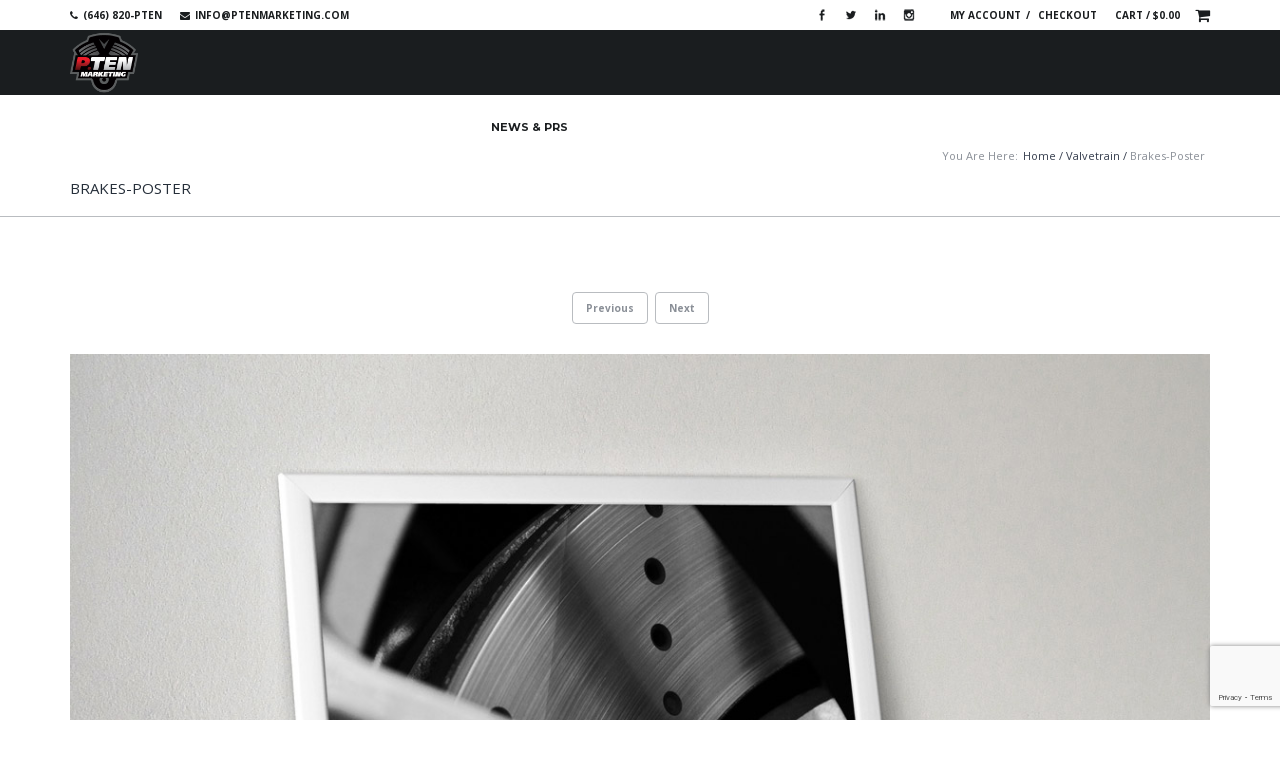

--- FILE ---
content_type: text/html; charset=UTF-8
request_url: https://www.ptenmarketing.com/?attachment_id=1862
body_size: 21607
content:

<!DOCTYPE html>
<!--[if IE 8]> <html class="no-js lt-ie9 yes-responsive lol-preloader-no lol-animations-yes lol-animations-touch-yes lol-sticky-header-yes lol-top-header-yes" lang="en-US"> <![endif]-->
<!--[if gt IE 8]><!--> <html class="no-js yes-responsive lol-preloader-no lol-animations-yes lol-animations-touch-yes lol-sticky-header-yes lol-top-header-yes" lang="en-US"> <!--<![endif]-->
<head>
	<meta charset="UTF-8">

		<meta name="viewport" content="width=device-width, user-scalable=no, initial-scale=1.0, minimum-scale=1.0, maximum-scale=1.0">
		
	
	<link rel="profile" href="http://gmpg.org/xfn/11">
		<link rel="alternate" title="P.TEN Marketing RSS Feed" href="https://www.ptenmarketing.com/feed/">
	<link rel="alternate" title="P.TEN Marketing Atom Feed" href="https://www.ptenmarketing.com/feed/atom/">
	<link rel="pingback" href="https://www.ptenmarketing.com/xmlrpc.php">
			<link rel="shortcut icon" href="https://www.ptenmarketing.com/wp-content/uploads/2014/11/favicon.png">
		<script>document.documentElement.className += " js";</script>
	<!-- BEGIN WP -->
	<meta name='robots' content='index, follow, max-image-preview:large, max-snippet:-1, max-video-preview:-1' />

	<!-- This site is optimized with the Yoast SEO plugin v23.5 - https://yoast.com/wordpress/plugins/seo/ -->
	<title>brakes-poster - P.TEN Marketing</title>
	<link rel="canonical" href="https://www.ptenmarketing.com/" />
	<meta property="og:locale" content="en_US" />
	<meta property="og:type" content="article" />
	<meta property="og:title" content="brakes-poster - P.TEN Marketing" />
	<meta property="og:url" content="https://www.ptenmarketing.com/" />
	<meta property="og:site_name" content="P.TEN Marketing" />
	<meta property="og:image" content="https://www.ptenmarketing.com" />
	<meta property="og:image:width" content="1200" />
	<meta property="og:image:height" content="1200" />
	<meta property="og:image:type" content="image/jpeg" />
	<script type="application/ld+json" class="yoast-schema-graph">{"@context":"https://schema.org","@graph":[{"@type":"WebPage","@id":"https://www.ptenmarketing.com/","url":"https://www.ptenmarketing.com/","name":"brakes-poster - P.TEN Marketing","isPartOf":{"@id":"https://www.ptenmarketing.com/#website"},"primaryImageOfPage":{"@id":"https://www.ptenmarketing.com/#primaryimage"},"image":{"@id":"https://www.ptenmarketing.com/#primaryimage"},"thumbnailUrl":"https://www.ptenmarketing.com/wp-content/uploads/2019/09/brakes-poster.jpg","datePublished":"2019-09-17T14:56:49+00:00","dateModified":"2019-09-17T14:56:49+00:00","breadcrumb":{"@id":"https://www.ptenmarketing.com/#breadcrumb"},"inLanguage":"en-US","potentialAction":[{"@type":"ReadAction","target":["https://www.ptenmarketing.com/"]}]},{"@type":"ImageObject","inLanguage":"en-US","@id":"https://www.ptenmarketing.com/#primaryimage","url":"https://www.ptenmarketing.com/wp-content/uploads/2019/09/brakes-poster.jpg","contentUrl":"https://www.ptenmarketing.com/wp-content/uploads/2019/09/brakes-poster.jpg","width":1200,"height":1200},{"@type":"BreadcrumbList","@id":"https://www.ptenmarketing.com/#breadcrumb","itemListElement":[{"@type":"ListItem","position":1,"name":"Home","item":"https://www.ptenmarketing.com/"},{"@type":"ListItem","position":2,"name":"Valvetrain","item":"https://www.ptenmarketing.com/product/valvetrain/"},{"@type":"ListItem","position":3,"name":"brakes-poster"}]},{"@type":"WebSite","@id":"https://www.ptenmarketing.com/#website","url":"https://www.ptenmarketing.com/","name":"P.TEN Marketing","description":"Motorsports Marketing/PR &amp; Automotive Industry Experts","potentialAction":[{"@type":"SearchAction","target":{"@type":"EntryPoint","urlTemplate":"https://www.ptenmarketing.com/?s={search_term_string}"},"query-input":{"@type":"PropertyValueSpecification","valueRequired":true,"valueName":"search_term_string"}}],"inLanguage":"en-US"}]}</script>
	<!-- / Yoast SEO plugin. -->


<link rel='dns-prefetch' href='//maxcdn.bootstrapcdn.com' />
<link rel='dns-prefetch' href='//fonts.googleapis.com' />
<link rel="alternate" type="application/rss+xml" title="P.TEN Marketing &raquo; Feed" href="https://www.ptenmarketing.com/feed/" />
<script type="text/javascript">
/* <![CDATA[ */
window._wpemojiSettings = {"baseUrl":"https:\/\/s.w.org\/images\/core\/emoji\/15.0.3\/72x72\/","ext":".png","svgUrl":"https:\/\/s.w.org\/images\/core\/emoji\/15.0.3\/svg\/","svgExt":".svg","source":{"concatemoji":"https:\/\/www.ptenmarketing.com\/wp-includes\/js\/wp-emoji-release.min.js?ver=8655a2c40707035bebdc19ab279fad4e"}};
/*! This file is auto-generated */
!function(i,n){var o,s,e;function c(e){try{var t={supportTests:e,timestamp:(new Date).valueOf()};sessionStorage.setItem(o,JSON.stringify(t))}catch(e){}}function p(e,t,n){e.clearRect(0,0,e.canvas.width,e.canvas.height),e.fillText(t,0,0);var t=new Uint32Array(e.getImageData(0,0,e.canvas.width,e.canvas.height).data),r=(e.clearRect(0,0,e.canvas.width,e.canvas.height),e.fillText(n,0,0),new Uint32Array(e.getImageData(0,0,e.canvas.width,e.canvas.height).data));return t.every(function(e,t){return e===r[t]})}function u(e,t,n){switch(t){case"flag":return n(e,"\ud83c\udff3\ufe0f\u200d\u26a7\ufe0f","\ud83c\udff3\ufe0f\u200b\u26a7\ufe0f")?!1:!n(e,"\ud83c\uddfa\ud83c\uddf3","\ud83c\uddfa\u200b\ud83c\uddf3")&&!n(e,"\ud83c\udff4\udb40\udc67\udb40\udc62\udb40\udc65\udb40\udc6e\udb40\udc67\udb40\udc7f","\ud83c\udff4\u200b\udb40\udc67\u200b\udb40\udc62\u200b\udb40\udc65\u200b\udb40\udc6e\u200b\udb40\udc67\u200b\udb40\udc7f");case"emoji":return!n(e,"\ud83d\udc26\u200d\u2b1b","\ud83d\udc26\u200b\u2b1b")}return!1}function f(e,t,n){var r="undefined"!=typeof WorkerGlobalScope&&self instanceof WorkerGlobalScope?new OffscreenCanvas(300,150):i.createElement("canvas"),a=r.getContext("2d",{willReadFrequently:!0}),o=(a.textBaseline="top",a.font="600 32px Arial",{});return e.forEach(function(e){o[e]=t(a,e,n)}),o}function t(e){var t=i.createElement("script");t.src=e,t.defer=!0,i.head.appendChild(t)}"undefined"!=typeof Promise&&(o="wpEmojiSettingsSupports",s=["flag","emoji"],n.supports={everything:!0,everythingExceptFlag:!0},e=new Promise(function(e){i.addEventListener("DOMContentLoaded",e,{once:!0})}),new Promise(function(t){var n=function(){try{var e=JSON.parse(sessionStorage.getItem(o));if("object"==typeof e&&"number"==typeof e.timestamp&&(new Date).valueOf()<e.timestamp+604800&&"object"==typeof e.supportTests)return e.supportTests}catch(e){}return null}();if(!n){if("undefined"!=typeof Worker&&"undefined"!=typeof OffscreenCanvas&&"undefined"!=typeof URL&&URL.createObjectURL&&"undefined"!=typeof Blob)try{var e="postMessage("+f.toString()+"("+[JSON.stringify(s),u.toString(),p.toString()].join(",")+"));",r=new Blob([e],{type:"text/javascript"}),a=new Worker(URL.createObjectURL(r),{name:"wpTestEmojiSupports"});return void(a.onmessage=function(e){c(n=e.data),a.terminate(),t(n)})}catch(e){}c(n=f(s,u,p))}t(n)}).then(function(e){for(var t in e)n.supports[t]=e[t],n.supports.everything=n.supports.everything&&n.supports[t],"flag"!==t&&(n.supports.everythingExceptFlag=n.supports.everythingExceptFlag&&n.supports[t]);n.supports.everythingExceptFlag=n.supports.everythingExceptFlag&&!n.supports.flag,n.DOMReady=!1,n.readyCallback=function(){n.DOMReady=!0}}).then(function(){return e}).then(function(){var e;n.supports.everything||(n.readyCallback(),(e=n.source||{}).concatemoji?t(e.concatemoji):e.wpemoji&&e.twemoji&&(t(e.twemoji),t(e.wpemoji)))}))}((window,document),window._wpemojiSettings);
/* ]]> */
</script>
<link rel='stylesheet' id='sbi_styles-css' href='https://www.ptenmarketing.com/wp-content/plugins/instagram-feed/css/sbi-styles.min.css?ver=6.5.1' type='text/css' media='all' />
<style id='wp-emoji-styles-inline-css' type='text/css'>

	img.wp-smiley, img.emoji {
		display: inline !important;
		border: none !important;
		box-shadow: none !important;
		height: 1em !important;
		width: 1em !important;
		margin: 0 0.07em !important;
		vertical-align: -0.1em !important;
		background: none !important;
		padding: 0 !important;
	}
</style>
<link rel='stylesheet' id='wp-block-library-css' href='https://www.ptenmarketing.com/wp-includes/css/dist/block-library/style.min.css?ver=8655a2c40707035bebdc19ab279fad4e' type='text/css' media='all' />
<style id='classic-theme-styles-inline-css' type='text/css'>
/*! This file is auto-generated */
.wp-block-button__link{color:#fff;background-color:#32373c;border-radius:9999px;box-shadow:none;text-decoration:none;padding:calc(.667em + 2px) calc(1.333em + 2px);font-size:1.125em}.wp-block-file__button{background:#32373c;color:#fff;text-decoration:none}
</style>
<style id='global-styles-inline-css' type='text/css'>
:root{--wp--preset--aspect-ratio--square: 1;--wp--preset--aspect-ratio--4-3: 4/3;--wp--preset--aspect-ratio--3-4: 3/4;--wp--preset--aspect-ratio--3-2: 3/2;--wp--preset--aspect-ratio--2-3: 2/3;--wp--preset--aspect-ratio--16-9: 16/9;--wp--preset--aspect-ratio--9-16: 9/16;--wp--preset--color--black: #000000;--wp--preset--color--cyan-bluish-gray: #abb8c3;--wp--preset--color--white: #ffffff;--wp--preset--color--pale-pink: #f78da7;--wp--preset--color--vivid-red: #cf2e2e;--wp--preset--color--luminous-vivid-orange: #ff6900;--wp--preset--color--luminous-vivid-amber: #fcb900;--wp--preset--color--light-green-cyan: #7bdcb5;--wp--preset--color--vivid-green-cyan: #00d084;--wp--preset--color--pale-cyan-blue: #8ed1fc;--wp--preset--color--vivid-cyan-blue: #0693e3;--wp--preset--color--vivid-purple: #9b51e0;--wp--preset--gradient--vivid-cyan-blue-to-vivid-purple: linear-gradient(135deg,rgba(6,147,227,1) 0%,rgb(155,81,224) 100%);--wp--preset--gradient--light-green-cyan-to-vivid-green-cyan: linear-gradient(135deg,rgb(122,220,180) 0%,rgb(0,208,130) 100%);--wp--preset--gradient--luminous-vivid-amber-to-luminous-vivid-orange: linear-gradient(135deg,rgba(252,185,0,1) 0%,rgba(255,105,0,1) 100%);--wp--preset--gradient--luminous-vivid-orange-to-vivid-red: linear-gradient(135deg,rgba(255,105,0,1) 0%,rgb(207,46,46) 100%);--wp--preset--gradient--very-light-gray-to-cyan-bluish-gray: linear-gradient(135deg,rgb(238,238,238) 0%,rgb(169,184,195) 100%);--wp--preset--gradient--cool-to-warm-spectrum: linear-gradient(135deg,rgb(74,234,220) 0%,rgb(151,120,209) 20%,rgb(207,42,186) 40%,rgb(238,44,130) 60%,rgb(251,105,98) 80%,rgb(254,248,76) 100%);--wp--preset--gradient--blush-light-purple: linear-gradient(135deg,rgb(255,206,236) 0%,rgb(152,150,240) 100%);--wp--preset--gradient--blush-bordeaux: linear-gradient(135deg,rgb(254,205,165) 0%,rgb(254,45,45) 50%,rgb(107,0,62) 100%);--wp--preset--gradient--luminous-dusk: linear-gradient(135deg,rgb(255,203,112) 0%,rgb(199,81,192) 50%,rgb(65,88,208) 100%);--wp--preset--gradient--pale-ocean: linear-gradient(135deg,rgb(255,245,203) 0%,rgb(182,227,212) 50%,rgb(51,167,181) 100%);--wp--preset--gradient--electric-grass: linear-gradient(135deg,rgb(202,248,128) 0%,rgb(113,206,126) 100%);--wp--preset--gradient--midnight: linear-gradient(135deg,rgb(2,3,129) 0%,rgb(40,116,252) 100%);--wp--preset--font-size--small: 13px;--wp--preset--font-size--medium: 20px;--wp--preset--font-size--large: 36px;--wp--preset--font-size--x-large: 42px;--wp--preset--font-family--inter: "Inter", sans-serif;--wp--preset--font-family--cardo: Cardo;--wp--preset--spacing--20: 0.44rem;--wp--preset--spacing--30: 0.67rem;--wp--preset--spacing--40: 1rem;--wp--preset--spacing--50: 1.5rem;--wp--preset--spacing--60: 2.25rem;--wp--preset--spacing--70: 3.38rem;--wp--preset--spacing--80: 5.06rem;--wp--preset--shadow--natural: 6px 6px 9px rgba(0, 0, 0, 0.2);--wp--preset--shadow--deep: 12px 12px 50px rgba(0, 0, 0, 0.4);--wp--preset--shadow--sharp: 6px 6px 0px rgba(0, 0, 0, 0.2);--wp--preset--shadow--outlined: 6px 6px 0px -3px rgba(255, 255, 255, 1), 6px 6px rgba(0, 0, 0, 1);--wp--preset--shadow--crisp: 6px 6px 0px rgba(0, 0, 0, 1);}:where(.is-layout-flex){gap: 0.5em;}:where(.is-layout-grid){gap: 0.5em;}body .is-layout-flex{display: flex;}.is-layout-flex{flex-wrap: wrap;align-items: center;}.is-layout-flex > :is(*, div){margin: 0;}body .is-layout-grid{display: grid;}.is-layout-grid > :is(*, div){margin: 0;}:where(.wp-block-columns.is-layout-flex){gap: 2em;}:where(.wp-block-columns.is-layout-grid){gap: 2em;}:where(.wp-block-post-template.is-layout-flex){gap: 1.25em;}:where(.wp-block-post-template.is-layout-grid){gap: 1.25em;}.has-black-color{color: var(--wp--preset--color--black) !important;}.has-cyan-bluish-gray-color{color: var(--wp--preset--color--cyan-bluish-gray) !important;}.has-white-color{color: var(--wp--preset--color--white) !important;}.has-pale-pink-color{color: var(--wp--preset--color--pale-pink) !important;}.has-vivid-red-color{color: var(--wp--preset--color--vivid-red) !important;}.has-luminous-vivid-orange-color{color: var(--wp--preset--color--luminous-vivid-orange) !important;}.has-luminous-vivid-amber-color{color: var(--wp--preset--color--luminous-vivid-amber) !important;}.has-light-green-cyan-color{color: var(--wp--preset--color--light-green-cyan) !important;}.has-vivid-green-cyan-color{color: var(--wp--preset--color--vivid-green-cyan) !important;}.has-pale-cyan-blue-color{color: var(--wp--preset--color--pale-cyan-blue) !important;}.has-vivid-cyan-blue-color{color: var(--wp--preset--color--vivid-cyan-blue) !important;}.has-vivid-purple-color{color: var(--wp--preset--color--vivid-purple) !important;}.has-black-background-color{background-color: var(--wp--preset--color--black) !important;}.has-cyan-bluish-gray-background-color{background-color: var(--wp--preset--color--cyan-bluish-gray) !important;}.has-white-background-color{background-color: var(--wp--preset--color--white) !important;}.has-pale-pink-background-color{background-color: var(--wp--preset--color--pale-pink) !important;}.has-vivid-red-background-color{background-color: var(--wp--preset--color--vivid-red) !important;}.has-luminous-vivid-orange-background-color{background-color: var(--wp--preset--color--luminous-vivid-orange) !important;}.has-luminous-vivid-amber-background-color{background-color: var(--wp--preset--color--luminous-vivid-amber) !important;}.has-light-green-cyan-background-color{background-color: var(--wp--preset--color--light-green-cyan) !important;}.has-vivid-green-cyan-background-color{background-color: var(--wp--preset--color--vivid-green-cyan) !important;}.has-pale-cyan-blue-background-color{background-color: var(--wp--preset--color--pale-cyan-blue) !important;}.has-vivid-cyan-blue-background-color{background-color: var(--wp--preset--color--vivid-cyan-blue) !important;}.has-vivid-purple-background-color{background-color: var(--wp--preset--color--vivid-purple) !important;}.has-black-border-color{border-color: var(--wp--preset--color--black) !important;}.has-cyan-bluish-gray-border-color{border-color: var(--wp--preset--color--cyan-bluish-gray) !important;}.has-white-border-color{border-color: var(--wp--preset--color--white) !important;}.has-pale-pink-border-color{border-color: var(--wp--preset--color--pale-pink) !important;}.has-vivid-red-border-color{border-color: var(--wp--preset--color--vivid-red) !important;}.has-luminous-vivid-orange-border-color{border-color: var(--wp--preset--color--luminous-vivid-orange) !important;}.has-luminous-vivid-amber-border-color{border-color: var(--wp--preset--color--luminous-vivid-amber) !important;}.has-light-green-cyan-border-color{border-color: var(--wp--preset--color--light-green-cyan) !important;}.has-vivid-green-cyan-border-color{border-color: var(--wp--preset--color--vivid-green-cyan) !important;}.has-pale-cyan-blue-border-color{border-color: var(--wp--preset--color--pale-cyan-blue) !important;}.has-vivid-cyan-blue-border-color{border-color: var(--wp--preset--color--vivid-cyan-blue) !important;}.has-vivid-purple-border-color{border-color: var(--wp--preset--color--vivid-purple) !important;}.has-vivid-cyan-blue-to-vivid-purple-gradient-background{background: var(--wp--preset--gradient--vivid-cyan-blue-to-vivid-purple) !important;}.has-light-green-cyan-to-vivid-green-cyan-gradient-background{background: var(--wp--preset--gradient--light-green-cyan-to-vivid-green-cyan) !important;}.has-luminous-vivid-amber-to-luminous-vivid-orange-gradient-background{background: var(--wp--preset--gradient--luminous-vivid-amber-to-luminous-vivid-orange) !important;}.has-luminous-vivid-orange-to-vivid-red-gradient-background{background: var(--wp--preset--gradient--luminous-vivid-orange-to-vivid-red) !important;}.has-very-light-gray-to-cyan-bluish-gray-gradient-background{background: var(--wp--preset--gradient--very-light-gray-to-cyan-bluish-gray) !important;}.has-cool-to-warm-spectrum-gradient-background{background: var(--wp--preset--gradient--cool-to-warm-spectrum) !important;}.has-blush-light-purple-gradient-background{background: var(--wp--preset--gradient--blush-light-purple) !important;}.has-blush-bordeaux-gradient-background{background: var(--wp--preset--gradient--blush-bordeaux) !important;}.has-luminous-dusk-gradient-background{background: var(--wp--preset--gradient--luminous-dusk) !important;}.has-pale-ocean-gradient-background{background: var(--wp--preset--gradient--pale-ocean) !important;}.has-electric-grass-gradient-background{background: var(--wp--preset--gradient--electric-grass) !important;}.has-midnight-gradient-background{background: var(--wp--preset--gradient--midnight) !important;}.has-small-font-size{font-size: var(--wp--preset--font-size--small) !important;}.has-medium-font-size{font-size: var(--wp--preset--font-size--medium) !important;}.has-large-font-size{font-size: var(--wp--preset--font-size--large) !important;}.has-x-large-font-size{font-size: var(--wp--preset--font-size--x-large) !important;}
:where(.wp-block-post-template.is-layout-flex){gap: 1.25em;}:where(.wp-block-post-template.is-layout-grid){gap: 1.25em;}
:where(.wp-block-columns.is-layout-flex){gap: 2em;}:where(.wp-block-columns.is-layout-grid){gap: 2em;}
:root :where(.wp-block-pullquote){font-size: 1.5em;line-height: 1.6;}
</style>
<link rel='stylesheet' id='contact-form-7-css' href='https://www.ptenmarketing.com/wp-content/plugins/contact-form-7/includes/css/styles.css?ver=5.9.8' type='text/css' media='all' />
<link rel='stylesheet' id='rs-plugin-settings-css' href='https://www.ptenmarketing.com/wp-content/plugins/revslider/public/assets/css/rs6.css?ver=6.1.8' type='text/css' media='all' />
<style id='rs-plugin-settings-inline-css' type='text/css'>
.tp-caption a{color:#ff7302;text-shadow:none;-webkit-transition:all 0.2s ease-out;-moz-transition:all 0.2s ease-out;-o-transition:all 0.2s ease-out;-ms-transition:all 0.2s ease-out}.tp-caption a:hover{color:#ffa902}
</style>
<style id='woocommerce-inline-inline-css' type='text/css'>
.woocommerce form .form-row .required { visibility: visible; }
</style>
<link rel='stylesheet' id='cff-css' href='https://www.ptenmarketing.com/wp-content/plugins/custom-facebook-feed/assets/css/cff-style.min.css?ver=4.2.5' type='text/css' media='all' />
<link rel='stylesheet' id='sb-font-awesome-css' href='https://maxcdn.bootstrapcdn.com/font-awesome/4.7.0/css/font-awesome.min.css?ver=8655a2c40707035bebdc19ab279fad4e' type='text/css' media='all' />
<link rel='stylesheet' id='f-primary-300-css' href='https://fonts.googleapis.com/css?family=Open+Sans%3A300&#038;ver=8655a2c40707035bebdc19ab279fad4e' type='text/css' media='all' />
<link rel='stylesheet' id='f-primary-400-css' href='https://fonts.googleapis.com/css?family=Open+Sans%3A400&#038;ver=8655a2c40707035bebdc19ab279fad4e' type='text/css' media='all' />
<link rel='stylesheet' id='f-primary-400i-css' href='https://fonts.googleapis.com/css?family=Open+Sans%3A400italic&#038;ver=8655a2c40707035bebdc19ab279fad4e' type='text/css' media='all' />
<link rel='stylesheet' id='f-primary-600-css' href='https://fonts.googleapis.com/css?family=Open+Sans%3A600&#038;ver=8655a2c40707035bebdc19ab279fad4e' type='text/css' media='all' />
<link rel='stylesheet' id='f-primary-700-css' href='https://fonts.googleapis.com/css?family=Open+Sans%3A700&#038;ver=8655a2c40707035bebdc19ab279fad4e' type='text/css' media='all' />
<link rel='stylesheet' id='f-secondary-400-css' href='https://fonts.googleapis.com/css?family=Montserrat%3A400&#038;ver=8655a2c40707035bebdc19ab279fad4e' type='text/css' media='all' />
<link rel='stylesheet' id='f-secondary-700-css' href='https://fonts.googleapis.com/css?family=Montserrat%3A700&#038;ver=8655a2c40707035bebdc19ab279fad4e' type='text/css' media='all' />
<link rel='stylesheet' id='grid-css-css' href='https://www.ptenmarketing.com/wp-content/themes/bigpoint/css/grid.css?ver=1.0' type='text/css' media='all' />
<link rel='stylesheet' id='bigpoint-fonts-css' href='https://www.ptenmarketing.com/wp-content/themes/bigpoint/css/fonts.css?ver=1.0' type='text/css' media='all' />
<link rel='stylesheet' id='bigpoint-default-css' href='https://www.ptenmarketing.com/wp-content/themes/bigpoint/style.css?ver=8655a2c40707035bebdc19ab279fad4e' type='text/css' media='all' />
<link rel='stylesheet' id='bigpoint-css-css' href='https://www.ptenmarketing.com/wp-content/themes/bigpoint/css/base.css?ver=1.0' type='text/css' media='all' />
<link rel='stylesheet' id='woocommerce-css-css' href='https://www.ptenmarketing.com/wp-content/themes/bigpoint/woocommerce/css/woocommerce.css?ver=1.0' type='text/css' media='all' />
<link rel='stylesheet' id='bigpoint-custom-css' href='https://www.ptenmarketing.com/wp-content/themes/bigpoint/css/custom.css?ver=1.0' type='text/css' media='all' />
<script type="text/javascript" src="https://www.ptenmarketing.com/wp-includes/js/jquery/jquery.min.js?ver=3.7.1" id="jquery-core-js"></script>
<script type="text/javascript" src="https://www.ptenmarketing.com/wp-includes/js/jquery/jquery-migrate.min.js?ver=3.4.1" id="jquery-migrate-js"></script>
<script type="text/javascript" src="https://www.ptenmarketing.com/wp-content/plugins/revslider/public/assets/js/revolution.tools.min.js?ver=6.0" id="tp-tools-js"></script>
<script type="text/javascript" src="https://www.ptenmarketing.com/wp-content/plugins/revslider/public/assets/js/rs6.min.js?ver=6.1.8" id="revmin-js"></script>
<script type="text/javascript" src="https://www.ptenmarketing.com/wp-content/plugins/woocommerce/assets/js/jquery-blockui/jquery.blockUI.min.js?ver=2.7.0-wc.9.3.5" id="jquery-blockui-js" defer="defer" data-wp-strategy="defer"></script>
<script type="text/javascript" id="wc-add-to-cart-js-extra">
/* <![CDATA[ */
var wc_add_to_cart_params = {"ajax_url":"\/wp-admin\/admin-ajax.php","wc_ajax_url":"\/?wc-ajax=%%endpoint%%","i18n_view_cart":"View cart","cart_url":"https:\/\/www.ptenmarketing.com\/cart\/","is_cart":"","cart_redirect_after_add":"no"};
/* ]]> */
</script>
<script type="text/javascript" src="https://www.ptenmarketing.com/wp-content/plugins/woocommerce/assets/js/frontend/add-to-cart.min.js?ver=9.3.5" id="wc-add-to-cart-js" defer="defer" data-wp-strategy="defer"></script>
<script type="text/javascript" src="https://www.ptenmarketing.com/wp-content/plugins/woocommerce/assets/js/js-cookie/js.cookie.min.js?ver=2.1.4-wc.9.3.5" id="js-cookie-js" defer="defer" data-wp-strategy="defer"></script>
<script type="text/javascript" id="woocommerce-js-extra">
/* <![CDATA[ */
var woocommerce_params = {"ajax_url":"\/wp-admin\/admin-ajax.php","wc_ajax_url":"\/?wc-ajax=%%endpoint%%"};
/* ]]> */
</script>
<script type="text/javascript" src="https://www.ptenmarketing.com/wp-content/plugins/woocommerce/assets/js/frontend/woocommerce.min.js?ver=9.3.5" id="woocommerce-js" defer="defer" data-wp-strategy="defer"></script>
<script type="text/javascript" src="https://www.ptenmarketing.com/wp-content/themes/bigpoint/js/modernizr.js?ver=1.0" id="bigpoint-modernizr-js"></script>
<link rel="https://api.w.org/" href="https://www.ptenmarketing.com/wp-json/" /><link rel="alternate" title="JSON" type="application/json" href="https://www.ptenmarketing.com/wp-json/wp/v2/media/1862" /><link rel="EditURI" type="application/rsd+xml" title="RSD" href="https://www.ptenmarketing.com/xmlrpc.php?rsd" />

<link rel='shortlink' href='https://www.ptenmarketing.com/?p=1862' />
<link rel="alternate" title="oEmbed (JSON)" type="application/json+oembed" href="https://www.ptenmarketing.com/wp-json/oembed/1.0/embed?url=https%3A%2F%2Fwww.ptenmarketing.com%2F%3Fattachment_id%3D1862" />
<link rel="alternate" title="oEmbed (XML)" type="text/xml+oembed" href="https://www.ptenmarketing.com/wp-json/oembed/1.0/embed?url=https%3A%2F%2Fwww.ptenmarketing.com%2F%3Fattachment_id%3D1862&#038;format=xml" />
<script type="text/javascript">
(function(url){
	if(/(?:Chrome\/26\.0\.1410\.63 Safari\/537\.31|WordfenceTestMonBot)/.test(navigator.userAgent)){ return; }
	var addEvent = function(evt, handler) {
		if (window.addEventListener) {
			document.addEventListener(evt, handler, false);
		} else if (window.attachEvent) {
			document.attachEvent('on' + evt, handler);
		}
	};
	var removeEvent = function(evt, handler) {
		if (window.removeEventListener) {
			document.removeEventListener(evt, handler, false);
		} else if (window.detachEvent) {
			document.detachEvent('on' + evt, handler);
		}
	};
	var evts = 'contextmenu dblclick drag dragend dragenter dragleave dragover dragstart drop keydown keypress keyup mousedown mousemove mouseout mouseover mouseup mousewheel scroll'.split(' ');
	var logHuman = function() {
		if (window.wfLogHumanRan) { return; }
		window.wfLogHumanRan = true;
		var wfscr = document.createElement('script');
		wfscr.type = 'text/javascript';
		wfscr.async = true;
		wfscr.src = url + '&r=' + Math.random();
		(document.getElementsByTagName('head')[0]||document.getElementsByTagName('body')[0]).appendChild(wfscr);
		for (var i = 0; i < evts.length; i++) {
			removeEvent(evts[i], logHuman);
		}
	};
	for (var i = 0; i < evts.length; i++) {
		addEvent(evts[i], logHuman);
	}
})('//www.ptenmarketing.com/?wordfence_lh=1&hid=E34020E0A5E5C43785BFC96BF1FEDD67');
</script>
	<style type="text/css">

			
			body {
				background-image: url(https://www.ptenmarketing.com/wp-content/themes/bigpoint/core/admin/images/backgrounds/tactile_noise.png);
				background-repeat: repeat;
			}

				
	body {
		background-color: #ffffff;
	}

	/* first accent color */

	.crumbs a:hover,
	#content .entry-header a:hover,
	#content .entry-content a,
	#content .entry-summary a,
	#content .footer-meta .meta-tags-wrap a:hover,
	#content .format-quote .quote-caption,
	#content .format-quote .quote-caption a,
	#content .format-chat cite,
	#content .format-status .entry-status h3,
	#content .lol-love-wrap a:hover, #content .lol-love-wrap a.loved,
	#content .page-row .lol-love-wrap a:hover,
	#content .page-row .lol-love-wrap a.loved,
	#content .about-author .bio-title span,
	#content blockquote:before,
	#comments .comment-content a,
	#comments .commentlist .comment-meta a:hover,
	#comments .comment-awaiting-moderation,
	#comments .nocomments a:hover,
	#comments .nopassword a:hover,
	#comments .comment-logged-in a:hover,
	#comments .cancel-comment-reply a:hover,
	#comments .pingback a,
	#respond .comment-must-logged a:hover,
	#content .page-row a,
	#content .lol-item-service-column h3 a:hover,
	#content .lol-item-mini-service-column .more:hover,
	#content .lol-item-block-banner h3 span,
	#content .lol-item-block-banner-alt h3 span,
	#content .post-item .post-meta h3 a:hover,
	#content .lol-item-blog-list .entry-meta .entry-categories,
	#content .lol-item-blog-list .entry-meta .entry-categories a,
	#content .lol-item-blog-list .entry-meta .entry-title a:hover,
	#content .lol-item-portfolio-list .entry-meta .entry-categories a:hover,
	#content .lol-item-portfolio-list .entry-meta .entry-title a,
	#content .lol-item-member .meta-member .member-name span,
	#content #lol-faq-topics li a,
	#content .back-faqs,
	#content .job-list h4 a:hover,
	#content .lol-item-testimonial-full h3 span,
	#content .lol-item-testimonial-full h3:after,
	#content .lol-item-testimonial-full .testimonial-meta cite,
	#content .lol-item-testimonial-full .testimonial-meta .sep,
	#content .lol-item-info .vcard a:hover,
	#content .lol-item-info .vcard .fa,
	#content .lol-item-call-to-action h3 span,
	#content .progress-number .fa,
	#content .portfolio-item .portfolio-meta .project-categories a:hover,
	#content .portfolio-item .portfolio-meta h3 a,
	.single-lolfmk-portfolio #content .project-details a,
	#sidebar .widget a,
	#sidebar .lol-love-wrap a:hover, #sidebar .lol-love-wrap a.loved,
	#sidebar .lol_widget_twitter .timestamp a:hover,
	#sidebar .lol-posts-widget .entry-meta .entry-categories,
	#sidebar .lol-posts-widget .entry-meta .entry-title a:hover,
	#sidebar .lol-projects-widget .entry-meta .entry-categories,
	#sidebar .lol-projects-widget .entry-meta .entry-title a:hover,
	#sidebar .info_widget .vcard a:hover,
	#sidebar .info_widget .vcard .fa ,
	#footer .widget a:hover,
	#footer .lol-love-wrap a:hover, #footer .lol-love-wrap a.loved,
	#footer .lol_widget_twitter .timestamp a:hover,
	#footer .lol-posts-widget .entry-meta .entry-categories,
	#footer .lol-posts-widget .entry-meta .entry-title a:hover,
	#footer .lol-projects-widget .entry-meta .entry-categories,
	#footer .lol-projects-widget .entry-meta .entry-title a:hover,
	#footer .info_widget .vcard a:hover,
	#footer-bottom a:hover,
	#content .price-item .price-name,
	#page-title-wrap .page-title h1 span,
	#page-title-wrap .page-title h3 span {
		color: #ed1b28;
	}
	#content .lol-item-service-column .service-icon,
	#content .lol-item-mini-service-column .mini-service-icon,
	#content .post-item .post-mask .post-link,
	#content .portfolio-item .portfolio-mask .portfolio-link,
	#content .lol-skill .lol-bar,
	#content .price-item.popular-yes .price-name,
	#content .price-item.popular-yes .price-btn .lol-button,
	#back-top:hover,
	#content .price-item .price-btn .lol-button:hover {
		background-color: #ed1b28;
	}
	#content .lol-item-service-column .service-icon:after {
		border-top: 8px solid #ed1b28;
	}
	#content .lol-item-member .meta-member .member-links li a:hover {
		border: 1px solid #ed1b28;
		background-color: #ed1b28;
	}
	#content .lol-item-testimonial-full.light .flexslider.flex-testimonial .flex-direction-nav a:hover,
	#content .lol-item-testimonial-full.dark .flexslider.flex-testimonial .flex-direction-nav a:hover {
		border-color: #ed1b28;
		background-color: #ed1b28;
	}

	/* third accent color */

	#content .sticky .post-wrap:after {
		border-bottom: 50px solid #262f3a;
	}
	#content .format-quote .entry-content,
	#content .about-author,
	#content .wp-caption-text,
	#content .gallery-caption,
	#content .wp-caption-dd,
	#content .post-item .post-mask:after,
	#content .lol-item-blog-list .entry-thumbnail.no-thumb,
	#content .lol-item-portfolio-list .entry-thumbnail.no-thumb,
	#content .lol-item-member .meta-member,
	#content .lol-item-image-text .image-mask:after,
	#content .lol-item-image-text .image-mask h3,
	#content .portfolio-item .portfolio-mask:after,
	#sidebar .lol-posts-widget .entry-thumbnail.no-thumb,
	#sidebar .lol-projects-widget .entry-thumbnail.no-thumb,
	#footer .lol-posts-widget .entry-thumbnail.no-thumb,
	#footer .lol-projects-widget .entry-thumbnail.no-thumb,
	#content .price-item.popular-yes .price-btn .lol-button:hover,
	.flexslider .flex-direction-nav a,
	#content .price-item .price-btn .lol-button {
		background-color: #262f3a;
	}
	#content .format-status .entry-status {
		border: 1px solid #262f3a;
	}
	#content .lol-item-text-banner-wrap {
		border: 2px solid #262f3a;
	}

	/* bg preloader color */

	.js #splash,
	.js #bgsplash {
		background-color: #262f3a;
	}

	/* first button color */

	#content .btn1 {
		border: 1px solid #ed1b28;
		color: #ed1b28;
	}
	#content .btn1:hover,
	#content .btn2:hover,
	#content .btn3 {
		background-color: #ed1b28;
	}
	#content .lol-item-block-banner.light .lol-button-block:hover,
	#content .lol-item-block-banner.dark .lol-button-block:hover,
	#content .lol-item-call-to-action.light .lol-button-block:hover,
	#content .lol-item-call-to-action.dark .lol-button-block:hover {
		border: 1px solid #ed1b28;
		background-color: #ed1b28;
	}

	/* second button color */

	button,
	input[type="submit"],
	.lol-button,
	#content .lol-button,
	#content .page-row .lol-button,
	#content .entry-content .more-link,
	#content .pagelink a:hover,
	#comments #comment-nav a:hover,
	#content .pagination a:hover,
	#content .pagination .current:hover,
	#content .pagination .current,
	#content .portfolio-tabs li a,
	#content .faqs-tabs li a {
		border: 1px solid #5b5d5e;
		color: #5b5d5e;
	}
	#content .footer-meta .social-meta a:hover,
	.single-lolfmk-portfolio #content .projects-navigation-wrap .projects-navigation a:hover,
	.single-lolfmk-portfolio #content .projects-navigation-wrap .projects-links .social-meta a:hover,
	#sidebar .widget_tag_cloud a:hover,
	#footer .widget_tag_cloud a:hover,
	.single-attachment #content #image-navigation a:hover {
		border: 1px solid #5b5d5e!important;
		color: #5b5d5e!important;
	}
	button:hover,
	input[type="submit"]:hover,
	.lol-button:hover,
	#content .lol-button:hover,
	#content .btn2,
	#content .btn3:hover,
	#content .entry-content .more-link:hover,
	#content .portfolio-tabs li a:hover,
	#content .portfolio-tabs li.active a,
	#content .faqs-tabs li a:hover,
	#content .faqs-tabs li.active a {
		background-color: #5b5d5e;
	}
	#content .page-row .lol-button:hover {
		color: #fff;
	}
	#content .newsletter-block .mc_form .btn-newsletter-wrap .btn-newsletter input[type="submit"] {
		background-color: #262f3a;
	}
	#content .newsletter-block .mc_form .btn-newsletter-wrap .btn-newsletter input[type="submit"]:hover {
		background-color: #ed1b28;
	}

	/* bg branding */
	
	#site-title {
		color: #ffffff;
	}
	#branding {
		background-color: #1a1d1f;
	}

	.sf-menu > li > a {
		color: #ffffff;
	}

	.sf-menu > li.current_page_item > a,
	.sf-menu > li.current_page_parent > a,
	.sf-menu > li.current-menu-parent > a,
	.sf-menu > li.current-menu-ancestor > a,
	.sf-menu > li.sfHover > a,
	.sf-menu > li:hover > a {
		color: #1a1d1f;
		background-color: #ffffff;
	}

	/* primary font - normal weight */

	body,
	#page-title-wrap .page-title h1,
	#page-title-wrap .page-title h3,
	#comments .pingback a,
	.sf-menu ul a {
		font-weight: 400;
	}

	/* primary font - light weight */

	#content .lol-item-heading-parallax p,
	#content .lol-item-block-banner .block-banner-content,
	#content .lol-item-block-banner-alt .block-banner-content,
	#content .full-portfolio-wrap .portfolio-item .portfolio-title div,
	#content .lol-item-member .meta-member p,
	#content #countdown .count .count-label,
	#content .lol-item-testimonial-full blockquote,
	#content .lol-item-call-to-action h3 {
		font-weight: 300;
	}

	/* primary font - semibold weight */

	#content .about-author .bio-title span,
	#content .lol-item-mini-service-column .more,
	#content .lol-item-blog-list .entry-meta .entry-date,
	#content .lol-item-member .meta-member .member-name span,
	#content .job-list .meta-job-location,
	#sidebar .lol-love-wrap,
	#sidebar .widget_rss li .rss-date,
	#sidebar .lol_widget_twitter .timestamp,
	#sidebar .lol-posts-widget .entry-meta .entry-date,
	#sidebar .widget_recent_entries .post-date,
	#sidebar .lol-jobs-widget .entry-job span,
	#footer .lol-love-wrap,
	#footer .widget_rss li .rss-date,
	#footer .lol_widget_twitter .timestamp,
	#footer .lol-posts-widget .entry-meta .entry-date,
	#footer .widget_recent_entries .post-date,
	#footer .lol-jobs-widget .entry-job span,
	#content .price-item .price-name,
	#content .price-item .price-plan {
		font-weight: 600;
	}

	/* primary font - bold weight */

	select,
	button,
	input[type="submit"],
	.lol-button,
	#content .lol-button,
	#content .btn1,
	#content .btn2,
	#content .btn3,
	#content .light-btn,
	#top-header,
	.mobile-select,
	#content .entry-header .post-meta,
	#content .footer-meta .meta-tags-wrap,
	#content .entry-content .more-link,
	#content .pagelink,
	#content .pagelink a,
	#content blockquote cite,
	#comments .commentlist .comment-meta,
	#comments .commentlist .comment-meta a,
	#comments .nocomments,
	#comments .nopassword,
	#comments .comment-logged-in,
	#comments .cancel-comment-reply,
	#comments .pingback,
	#comments #comment-nav,
	#comments #comment-nav a,
	#respond .comment-must-logged,
	#content .lol-item-block-banner.light .lol-button-block,
	#content .lol-item-block-banner.dark .lol-button-block,
	#content .lol-item-blog-list .entry-meta .entry-categories,
	#content .lol-item-portfolio-list .entry-meta .entry-categories,
	#content .progress-circle,
	#content .newsletter-block .mc_form .btn-newsletter-wrap .btn-newsletter input[type="submit"],
	#content .lol-item-info .vcard,
	#content .lol-item-call-to-action.light .lol-button-block,
	#content .lol-item-call-to-action.dark .lol-button-block,
	#content .progress-number p,
	#content .portfolio-filter .filter-description,
	#content .portfolio-item .portfolio-meta .project-categories,
	.single-lolfmk-portfolio #content .projects-navigation-wrap .projects-navigation,
	#content .pagination a,
	#content .pagination .current,
	#sidebar .widget_rss li cite,
	#sidebar .widget_tag_cloud a,
	#sidebar .lol-posts-widget .entry-meta .entry-categories,
	#sidebar .lol-projects-widget .entry-meta .entry-categories,
	#sidebar .info_widget .vcard,
	#footer .widget_rss li cite,
	#footer .widget_tag_cloud a,
	#footer.dark .widget_tag_cloud a,
	#footer .lol-posts-widget .entry-meta .entry-categories,
	#footer .lol-projects-widget .entry-meta .entry-categories,
	#footer .info_widget .vcard,
	#content .price-item .price-btn .lol-button,
	.single-attachment #content #image-navigation a,
	#content .portfolio-tabs li a,
	#content .faqs-tabs li a,
	#footer-bottom .footer-bottom-copy {
		font-weight: 700;
	}

	/* secondary font - normal weight */

	#content .entry-header h1,
	#content .entry-header h3,
	#content .divider h2,
	#content .divider h3,
	.divider h2,
	.divider h3,
	.widget-header h2,
	.widget-header h3,
	#content h1,
	#content h2,
	#content h3,
	#content h4,
	#content h5,
	#content h6,
	#content .lol-item-heading h2,
	#content .lol-item-heading-small h2,
	#content .lol-item-heading-parallax h2,
	#content .progress-circle .chart span,
	#content #countdown h3,
	#footer .widget .widget-header h2,
	#footer .widget .widget-header h3,
	#footer.dark .widget-header h2,
	#footer.dark .widget-header h3,
	#content .lol-skill-name {
		font-weight: 400;
	}

	/* secondary font - bold weight */

	#nav-menu,
	.sf-menu .megamenu_wrap > ul > li,
	.sf-menu .megamenu_wrap > ul > li > a {
		font-weight: 700;
	}

	/* primary font family */

	body,
	#content .full-portfolio-wrap .portfolio-item .portfolio-title div,
	#content .lol-item-call-to-action h3,
	.sf-menu ul a {
		font-family: Open Sans;
	}

	/* secondary font family */

	#site-title,
	#nav-menu,
	#content .entry-header h1,
	#content .entry-header h3,
	#content .divider h2,
	#content .divider h3,
	.divider h2,
	.divider h3,
	.widget-header h2,
	.widget-header h3,
	#content h1,
	#content h2,
	#content h3,
	#content h4,
	#content h5,
	#content h6,
	#content table th,
	#content .lol-item-heading h2,
	#content .lol-item-heading-small h2,
	#content .lol-item-heading-wide h2,
	#content .lol-item-heading-parallax h2,
	#content .post-item .post-meta h3,
	#content .lol-item-blog-list .entry-meta .entry-title a,
	#content .full-portfolio-wrap .portfolio-item .portfolio-title,
	#content .lol-item-portfolio-list .entry-meta .entry-title a,
	#content .lol-item-member .meta-member .member-name h3,
	#content .progress-circle .chart span,
	#content #countdown h3,
	#content #countdown .count .count-value,
	#content #countdown #count-end,
	#content .lol-toggle .lol-toggle-header,
	#content .lol-faq-wrap .lol-faq-header,
	#content .lol-faq-topic-title,
	#content .newsletter-block .newsletter-title h3,
	#content .job-list h4,
	#content .lol-item-text-banner-wrap .lol-item-text-banner h3,
	#content .progress-number .timer,
	#content .progress-number .nojs-timer,
	#content .portfolio-item .portfolio-meta h3,
	#sidebar .lol-posts-widget .entry-meta .entry-title a,
	#sidebar .lol-projects-widget .entry-meta .entry-title a,
	#footer .widget .widget-header h2,
	#footer .widget .widget-header h3,
	#footer.dark .widget-header h2,
	#footer.dark .widget-header h3,
	#footer .lol-posts-widget .entry-meta .entry-title a,
	#footer .lol-projects-widget .entry-meta .entry-title a,
	#content .price-item .price-cost,
	.sf-menu .megamenu_wrap > ul > li,
	.sf-menu .megamenu_wrap > ul > li > a,
	#content .lol-skill-name {
		font-family: Montserrat;
	}
	</style>
	
	<style type="text/css">

	label {margin-bottom: 0px; margin-top: 15px !important;}
span.wpcf7-list-item { display: block; }	
	</style>
	
	<style type="text/css">

	/* first accent color */

	tr.shipping label,
	tr.shipping p,
	#content dl.customer_details dt,
	#content .order_details_wrap tbody .product-name,
	#content .product-item .product-meta .product-categories a,
	#content .product-item .product-meta .price,
	#content .product-category a:hover,
	#content .summary .price,
	#content .product_meta a:hover,
	#content #reviews h2,
	#content #reviews h3,
	#content #reviews .woocommerce-noreviews,
	#content table.shop_table.cart tbody td.product-name a:hover,
	#content table.shop_table.cart tbody th.product-subtotal,
	#content table.shop_table.cart tbody td.product-subtotal,
	#content .cart_totals .order-total th,
	#content .cart_totals strong .amount,
	#content .checkout-wrap #order-review-wrap tbody .product-name,
	#content .checkout-wrap #order-review-wrap tfoot .cart-subtotal .amount,
	#content .checkout-wrap #order-review-wrap .order-total th,
	.woocommerce-account #content .order-info mark,
	.woocommerce-account #content table.my_account_orders tbody .order-total .amount,
	#content ol.notes p.meta,
	#sidebar .widget .product_list_widget li a:hover,
	#sidebar .widget .product_list_widget li span,
	#sidebar .widget .widget_shopping_cart_content li span .amount,
	#footer .widget .product_list_widget li a:hover,
	#footer .widget .product_list_widget li span,
	#footer .widget .widget_shopping_cart_content li span .amount,
	#content .woocommerce-tabs .shop_attributes th,
	#content .woocommerce-MyAccount-navigation li.is-active a,
	#content .woocommerce-MyAccount-navigation li a:hover {
		color: #ed1b28;
	}
	#content .order_details_wrap,
	#content #reviews .woocommerce-verification-required,
	#content #reviews #respond,
	#content .cart-totals-wrap,
	#content .checkout-wrap #order-review-wrap {
		border: 3px solid #ed1b28;
	}
	#content .order_details_wrap h2,
	#content .product-item .product-mask-wrap .button:hover,
	#content .product-item .product-mask-wrap .added_to_cart:hover,
	#content .product-item .product-mask span.onsale,
	#content .product-item .product-meta .product-categories:after,
	#content span.onsale,
	#content .cart_totals h2,
	#content .checkout-wrap h3#order_review_heading,
	.woocommerce-account #content table.my_account_orders tbody .view {
		background-color: #ed1b28;
	}
	#content .cart_totals .order-total {
		border-top: 3px solid #ed1b28;
		border-bottom: 3px solid #ed1b28;
	}
	#content .checkout-wrap #order-review-wrap .order-total {
		color: #ed1b28;
		border-top: 3px solid #ed1b28;
		border-bottom: 3px solid #ed1b28;
	}
	#sidebar .widget .widget_shopping_cart_content p.total,
	#footer .widget .widget_shopping_cart_content p.total {
		color: #ed1b28;
		border-top: 2px solid #ed1b28;
		border-bottom: 2px solid #ed1b28;
	}
	.woocommerce .widget_price_filter .ui-slider .ui-slider-range {
		background: #ed1b28;
	}

	/* second accent color */

	#content .product-item .product-mask-wrap .button,
	#content .product-item .product-mask-wrap .added_to_cart,
	.woocommerce-account #content table.my_account_orders tbody .view:hover {
		background-color: #5b5d5e;
	}
	#content .product-item .product-meta .product-categories a:hover,
	#content .product-item .product-meta h3 a:hover,
	#content table.shop_table.cart tbody td.product-remove a:hover,
	#content .cart_totals .order-total {
		color: #5b5d5e;
	}

	/* third accent color */

	#content .product-item .product-mask:after {
		background-color: #262f3a;
	}

	/* first button color */

	#content #reviews #respond input[type="submit"],
	#content p.order-again a:hover,
	#sidebar .widget .widget_shopping_cart_content .wc-forward:hover,
	#sidebar .widget .widget_shopping_cart_content .wc-forward.checkout,
	.woocommerce .widget_price_filter .price_slider_amount .button:hover,
	#footer .widget .widget_shopping_cart_content .wc-forward:hover,
	#footer .widget .widget_shopping_cart_content .wc-forward.checkout,
	#content .cart_totals .checkout-button {
		background-color:#ed1b28;
	}
	#content p.order-again a {
		border: 1px solid #ed1b28;
		color: #ed1b28;
	}

	/* second button color */

	#content .woocommerce-pagination a:hover,
	#content .woocommerce-pagination .current:hover,
	#content .woocommerce-pagination .current,
	#content .social-meta a:hover,
	#content #reviews .navigation a:hover,
	#sidebar .widget_product_tag_cloud a:hover,
	#footer .widget_product_tag_cloud a:hover {
		color: #5b5d5e;
		border: 1px solid #5b5d5e;
	}
	#content .social-meta a:hover,
	#sidebar .widget_product_tag_cloud a:hover,
	#footer .widget_product_tag_cloud a:hover {
		color: #5b5d5e!important;
		border: 1px solid #5b5d5e!important;
	}
	#content #reviews #respond input[type="submit"]:hover,
	#sidebar .widget .widget_shopping_cart_content .wc-forward,
	#sidebar .widget .widget_shopping_cart_content .wc-forward.checkout:hover,
	.woocommerce .widget_price_filter .price_slider_amount .button,
	#footer .widget .widget_shopping_cart_content .wc-forward,
	#footer .widget .widget_shopping_cart_content .wc-forward.checkout:hover,
	#content .cart_totals .checkout-button:hover {
		background-color: #5b5d5e;
	}

	/* primary font - normal weight */

	tr.shipping label,
	tr.shipping p,
	#content .woocommerce-message a,
	#content .woocommerce-message strong,
	#content .woocommerce-error a,
	#content .woocommerce-error strong {
		font-weight: 400;
	}

	/* primary font - bold weight */

	.pp_description,
	#content div.quantity input[type=number],
	#content a.chosen-single,
	#content dl.customer_details dt,
	#content .order_details_wrap tbody .product-name,
	#content .woocommerce-result-count,
	#content .woocommerce-pagination a,
	#content .woocommerce-pagination .current,
	#content .product-item .product-mask-wrap .button,
	#content .product-item .product-mask-wrap .added_to_cart,
	#content .product-item .product-meta .product-categories,
	#content table.variations .reset_variations,
	#content .product_meta .sku_wrapper,
	#content .product_meta .posted_in,
	#content .product_meta .tagged_as,
	#content #reviews .comment_container .comment-text .meta,
	#content #reviews .comment_container .comment-text .meta strong,
	#content #reviews .navigation,
	#content #reviews .navigation a,
	#content #reviews #respond input[type="submit"],
	#content table.shop_table.cart tbody td.product-name,
	#content table.shop_table.cart tbody td.product-price,
	#content table.shop_table.cart tbody th.product-subtotal,
	#content table.shop_table.cart tbody td.product-subtotal,
	#content .checkout-wrap #order-review-wrap tbody .product-name,
	#content .checkout-wrap #order-review-wrap tfoot .cart-subtotal .amount,
	.woocommerce-account #content table.my_account_orders tbody .order-number,
	.woocommerce-account #content table.my_account_orders tbody .order-total .amount,
	#content p.order-again a,
	#sidebar .widget_product_tag_cloud a,
	#sidebar .widget_layered_nav .count,
	#sidebar .widget .widget_shopping_cart_content p.total .amount,
	#sidebar .widget .widget_shopping_cart_content .wc-forward,
	#sidebar .widget .widget_shopping_cart_content .wc-forward.checkout,
	.woocommerce .widget_price_filter .price_slider_amount .button,
	#footer .widget_product_tag_cloud a,
	#footer.dark .widget_product_tag_cloud a,
	#footer .widget_layered_nav .count,
	#footer .widget .widget_shopping_cart_content p.total .amount,
	#footer .widget .widget_shopping_cart_content .wc-forward,
	#footer .widget .widget_shopping_cart_content .wc-forward.checkout,
	#content .cart_totals .checkout-button {
		font-weight: 700;
	}

	/* secondary font - normal weight */

	#content .woo-header,
	#content .woo-header h2,
	#content .woo-header h3,
	#content .woocommerce-tabs .tabs li a,
	#content form.checkout .woo-header label,
	#content form.checkout .woo-header h3,
	#content .woocommerce-tabs .shop_attributes th {
		font-weight: 400;
	}

	/* primary font family */

	tr.shipping label,
	tr.shipping p {
		font-family: Open Sans;
	}

	/* secondary font family */

	#content #order-process,
	#content .woo-header,
	#content .product-item .product-meta h3,
	#content .product-item .product-meta .price,
	#content .product-category a h3,
	#content .summary h1.product_title,
	#content .summary .price,
	#content .woocommerce-tabs .tabs li a,
	#content #reviews h2,
	#content #reviews h3,
	#content form.checkout .woo-header label,
	#content form.checkout .woo-header h3,
	#sidebar .widget .product_list_widget li a,
	#sidebar .widget .product_list_widget li span,
	.woocommerce .widget_price_filter .price_slider_amount,
	#footer .widget .product_list_widget li a,
	#footer .widget .product_list_widget li span {
		font-family: Montserrat;
	}

	</style>

		<noscript><style>.woocommerce-product-gallery{ opacity: 1 !important; }</style></noscript>
	
<!-- Meta Pixel Code -->
<script type='text/javascript'>
!function(f,b,e,v,n,t,s){if(f.fbq)return;n=f.fbq=function(){n.callMethod?
n.callMethod.apply(n,arguments):n.queue.push(arguments)};if(!f._fbq)f._fbq=n;
n.push=n;n.loaded=!0;n.version='2.0';n.queue=[];t=b.createElement(e);t.async=!0;
t.src=v;s=b.getElementsByTagName(e)[0];s.parentNode.insertBefore(t,s)}(window,
document,'script','https://connect.facebook.net/en_US/fbevents.js?v=next');
</script>
<!-- End Meta Pixel Code -->

      <script type='text/javascript'>
        var url = window.location.origin + '?ob=open-bridge';
        fbq('set', 'openbridge', '466762673921100', url);
      </script>
    <script type='text/javascript'>fbq('init', '466762673921100', {}, {
    "agent": "wordpress-6.6.4-4.0.1"
})</script><script type='text/javascript'>
    fbq('track', 'PageView', []);
  </script>
<!-- Meta Pixel Code -->
<noscript>
<img height="1" width="1" style="display:none" alt="fbpx"
src="https://www.facebook.com/tr?id=466762673921100&ev=PageView&noscript=1" />
</noscript>
<!-- End Meta Pixel Code -->
			<script  type="text/javascript">
				!function(f,b,e,v,n,t,s){if(f.fbq)return;n=f.fbq=function(){n.callMethod?
					n.callMethod.apply(n,arguments):n.queue.push(arguments)};if(!f._fbq)f._fbq=n;
					n.push=n;n.loaded=!0;n.version='2.0';n.queue=[];t=b.createElement(e);t.async=!0;
					t.src=v;s=b.getElementsByTagName(e)[0];s.parentNode.insertBefore(t,s)}(window,
					document,'script','https://connect.facebook.net/en_US/fbevents.js');
			</script>
			<!-- WooCommerce Facebook Integration Begin -->
			<script  type="text/javascript">

				fbq('init', '466762673921100', {}, {
    "agent": "woocommerce-9.3.5-3.2.10"
});

				fbq( 'track', 'PageView', {
    "source": "woocommerce",
    "version": "9.3.5",
    "pluginVersion": "3.2.10"
} );

				document.addEventListener( 'DOMContentLoaded', function() {
					// Insert placeholder for events injected when a product is added to the cart through AJAX.
					document.body.insertAdjacentHTML( 'beforeend', '<div class=\"wc-facebook-pixel-event-placeholder\"></div>' );
				}, false );

			</script>
			<!-- WooCommerce Facebook Integration End -->
			<meta name="generator" content="Powered by Slider Revolution 6.1.8 - responsive, Mobile-Friendly Slider Plugin for WordPress with comfortable drag and drop interface." />
<style id='wp-fonts-local' type='text/css'>
@font-face{font-family:Inter;font-style:normal;font-weight:300 900;font-display:fallback;src:url('https://www.ptenmarketing.com/wp-content/plugins/woocommerce/assets/fonts/Inter-VariableFont_slnt,wght.woff2') format('woff2');font-stretch:normal;}
@font-face{font-family:Cardo;font-style:normal;font-weight:400;font-display:fallback;src:url('https://www.ptenmarketing.com/wp-content/plugins/woocommerce/assets/fonts/cardo_normal_400.woff2') format('woff2');}
</style>
<link rel="icon" href="https://www.ptenmarketing.com/wp-content/uploads/2020/06/cropped-pten-site-icon-32x32.png" sizes="32x32" />
<link rel="icon" href="https://www.ptenmarketing.com/wp-content/uploads/2020/06/cropped-pten-site-icon-192x192.png" sizes="192x192" />
<link rel="apple-touch-icon" href="https://www.ptenmarketing.com/wp-content/uploads/2020/06/cropped-pten-site-icon-180x180.png" />
<meta name="msapplication-TileImage" content="https://www.ptenmarketing.com/wp-content/uploads/2020/06/cropped-pten-site-icon-270x270.png" />
<script type="text/javascript">function setREVStartSize(e){			
			try {								
				var pw = document.getElementById(e.c).parentNode.offsetWidth,
					newh;
				pw = pw===0 || isNaN(pw) ? window.innerWidth : pw;
				e.tabw = e.tabw===undefined ? 0 : parseInt(e.tabw);
				e.thumbw = e.thumbw===undefined ? 0 : parseInt(e.thumbw);
				e.tabh = e.tabh===undefined ? 0 : parseInt(e.tabh);
				e.thumbh = e.thumbh===undefined ? 0 : parseInt(e.thumbh);
				e.tabhide = e.tabhide===undefined ? 0 : parseInt(e.tabhide);
				e.thumbhide = e.thumbhide===undefined ? 0 : parseInt(e.thumbhide);
				e.mh = e.mh===undefined || e.mh=="" || e.mh==="auto" ? 0 : parseInt(e.mh,0);		
				if(e.layout==="fullscreen" || e.l==="fullscreen") 						
					newh = Math.max(e.mh,window.innerHeight);				
				else{					
					e.gw = Array.isArray(e.gw) ? e.gw : [e.gw];
					for (var i in e.rl) if (e.gw[i]===undefined || e.gw[i]===0) e.gw[i] = e.gw[i-1];					
					e.gh = e.el===undefined || e.el==="" || (Array.isArray(e.el) && e.el.length==0)? e.gh : e.el;
					e.gh = Array.isArray(e.gh) ? e.gh : [e.gh];
					for (var i in e.rl) if (e.gh[i]===undefined || e.gh[i]===0) e.gh[i] = e.gh[i-1];
										
					var nl = new Array(e.rl.length),
						ix = 0,						
						sl;					
					e.tabw = e.tabhide>=pw ? 0 : e.tabw;
					e.thumbw = e.thumbhide>=pw ? 0 : e.thumbw;
					e.tabh = e.tabhide>=pw ? 0 : e.tabh;
					e.thumbh = e.thumbhide>=pw ? 0 : e.thumbh;					
					for (var i in e.rl) nl[i] = e.rl[i]<window.innerWidth ? 0 : e.rl[i];
					sl = nl[0];									
					for (var i in nl) if (sl>nl[i] && nl[i]>0) { sl = nl[i]; ix=i;}															
					var m = pw>(e.gw[ix]+e.tabw+e.thumbw) ? 1 : (pw-(e.tabw+e.thumbw)) / (e.gw[ix]);					

					newh =  (e.type==="carousel" && e.justify==="true" ? e.gh[ix] : (e.gh[ix] * m)) + (e.tabh + e.thumbh);
				}			
				
				if(window.rs_init_css===undefined) window.rs_init_css = document.head.appendChild(document.createElement("style"));					
				document.getElementById(e.c).height = newh;
				window.rs_init_css.innerHTML += "#"+e.c+"_wrapper { height: "+newh+"px }";				
			} catch(e){
				console.log("Failure at Presize of Slider:" + e)
			}					   
		  };</script>
	<!-- END WP -->
</head>
<body class="attachment attachment-template-default single single-attachment postid-1862 attachmentid-1862 attachment-jpeg theme-bigpoint woocommerce-no-js">



<!-- BEGIN wrap -->
<div id="wrap" class="">

	<div id="header-wrap">

				
		<div id="top-header">
			<div class="container">
				<!-- BEGIN row -->
				<div class="row">
					<!-- BEGIN col-12 -->
					<div class="lm-col-12">
						<div class="company-info">
															<div class="info"><i class="icon fa fa-phone"></i>(646) 820-PTEN</div>
																						<div class="info"><i class="icon fa fa-envelope"></i><a href="mailto:info@ptenmarketing.com">info@ptenmarketing.com</a></div>
													</div>
						<div class="top-header-nav">
															<ul class="social-links">
																			<li><a class="lol-facebook" href="https://www.facebook.com/PTENmarketing" title="Facebook">Facebook</a></li>
																												<li><a class="lol-twitter" href="https://www.twitter.com/PTENmarketing" title="Twitter">Twitter</a></li>
																																					<li><a class="lol-linkedin" href="https://www.linkedin.com/company/p-ten-marketing" title="Linkedin">Linkedin</a></li>
																																																																									<li><a class="lol-instagram" href="https://www.instagram.com/PTENmarketing" title="Instagram">Instagram</a></li>
																																																																																																																																																																										</ul>
													
															<div class="top-header-menu block">
									<div class="menu-header-container"><ul id="menu-header" class="menu"><li id="menu-item-1830" class="menu-item menu-item-type-post_type menu-item-object-page menu-item-1830"><a href="https://www.ptenmarketing.com/my-account/">My account</a></li>
<li id="menu-item-1925" class="menu-item menu-item-type-post_type menu-item-object-page menu-item-1925"><a href="https://www.ptenmarketing.com/checkout/">Checkout</a></li>
</ul></div>								</div>
																					
								
								<div class="header-cart block">

									<div id="lol-header-cart">

										<a href="https://www.ptenmarketing.com/cart/" class="cart-total">Cart / <span class="woocommerce-Price-amount amount"><bdi><span class="woocommerce-Price-currencySymbol">&#36;</span>0.00</bdi></span><i class="fa fa-shopping-cart"></i></a>

									</div>

								</div>

													</div>
					</div>
				</div>
			</div>
		</div>

		
		<!-- BEGIN branding -->
		<header id="branding" role="banner">
			<div class="container">
				<!-- BEGIN row -->
				<div class="row">
					<!-- BEGIN col-12 -->
					<div class="lm-col-12">
						<!-- BEGIN #logo -->
						<div id="logo">
							<a href="https://www.ptenmarketing.com/" title="P.TEN Marketing">
								 
									<img src="https://www.ptenmarketing.com/wp-content/uploads/2014/11/pten-marketing-logo.png" alt="P.TEN Marketing" id="desktop-logo">
																			<img src="https://www.ptenmarketing.com/wp-content/uploads/2014/11/pten-marketing-logo-250x240.png" alt="P.TEN Marketing" id="retina-logo">
																								</a>
						</div>

						<!-- BEGIN nav-menu -->
						<nav id="nav-menu" role="navigation">
														<h3 class="assistive-text">Main menu</h3>
							<div class="skip-link">
								<a class="assistive-text" href="#content" title="Skip to primary content">Skip to primary content</a>
							</div>
							<div class="skip-link">
								<a class="assistive-text" href="#sidebar" title="Skip to secondary content">Skip to secondary content</a>
							</div>
							
							<div class="menu-pten-container"><ul id="menu-pten" class="sf-menu"><li id="menu-item-8" class="menu-item menu-item-type-custom menu-item-object-custom menu-item-home menu-item-8"><a href="https://www.ptenmarketing.com/">Home</a></li>
<li id="menu-item-13420" class="menu-item menu-item-type-custom menu-item-object-custom menu-item-13420"><a target="_blank" href="https://pten.smugmug.com/">Race Photos</a></li>
<li id="menu-item-1829" class="menu-item menu-item-type-post_type menu-item-object-page menu-item-1829"><a href="https://www.ptenmarketing.com/shop/">Shop</a></li>
<li id="menu-item-1155" class="menu-item menu-item-type-post_type menu-item-object-page menu-item-1155"><a href="https://www.ptenmarketing.com/about-us/">About</a></li>
<li id="menu-item-9407" class="menu-item menu-item-type-post_type menu-item-object-page current_page_parent menu-item-9407"><a href="https://www.ptenmarketing.com/blog/">News &#038; PRs</a></li>
<li id="menu-item-1248" class="menu-item menu-item-type-post_type menu-item-object-page menu-item-1248"><a href="https://www.ptenmarketing.com/motorsports-marketing-services/">Motorsports Marketing</a></li>
<li id="menu-item-577" class="menu-item menu-item-type-post_type menu-item-object-page menu-item-has-children menu-parent-item menu-item-577"><a href="https://www.ptenmarketing.com/our-work/motorsports-website-design/">Automotive Websites</a>


<ul class="sub-menu">
	<li id="menu-item-1221" class="menu-item menu-item-type-post_type menu-item-object-page menu-item-1221"><a href="https://www.ptenmarketing.com/our-work/motorsports-website-design/">Samples</a></li>
	<li id="menu-item-1222" class="menu-item menu-item-type-post_type menu-item-object-page menu-item-1222"><a href="https://www.ptenmarketing.com/website-planner/">Get a Quote</a></li>
</ul>
</li>
<li id="menu-item-26" class="menu-item menu-item-type-post_type menu-item-object-page menu-item-has-children menu-parent-item menu-item-26"><a href="https://www.ptenmarketing.com/our-work/">Portfolio</a>


<ul class="sub-menu">
	<li id="menu-item-27" class="menu-item menu-item-type-post_type menu-item-object-page menu-item-27"><a href="https://www.ptenmarketing.com/our-work/motorsports-photography/">Motorsports Photography</a></li>
	<li id="menu-item-112" class="menu-item menu-item-type-post_type menu-item-object-page menu-item-112"><a href="https://www.ptenmarketing.com/our-work/graphic-design/">Professional Graphic Design</a></li>
	<li id="menu-item-204" class="menu-item menu-item-type-post_type menu-item-object-page menu-item-204"><a href="https://www.ptenmarketing.com/our-work/motorsports-website-design/">Motorsports Website Design</a></li>
	<li id="menu-item-694" class="menu-item menu-item-type-post_type menu-item-object-page menu-item-694"><a href="https://www.ptenmarketing.com/our-work/motorsports-journalism/">Automotive Journalism</a></li>
	<li id="menu-item-113" class="menu-item menu-item-type-post_type menu-item-object-page menu-item-113"><a href="https://www.ptenmarketing.com/our-work/motorsports-press-releases/">Motorsports Press Releases</a></li>
	<li id="menu-item-205" class="menu-item menu-item-type-post_type menu-item-object-page menu-item-205"><a href="https://www.ptenmarketing.com/our-work/motorsports-apparel-and-collateral/">Racing Apparel &#038; Collateral</a></li>
</ul>
</li>
<li id="menu-item-1156" class="menu-item menu-item-type-post_type menu-item-object-page menu-item-1156"><a href="https://www.ptenmarketing.com/contact-us/">Contact</a></li>
</ul></div>						</nav>

						<nav id="mobile-nav-menu" class="cart-yes" role="navigation">
							<div class="mobile-nav-menu-inner">
								<select id="mobile-primary-menu" class="dropdownmenu"><option>Navigation</option><option value="https://www.ptenmarketing.com/">Home</option><option value="https://pten.smugmug.com/">Race Photos</option><option value="https://www.ptenmarketing.com/shop/">Shop</option><option value="https://www.ptenmarketing.com/about-us/">About</option><option value="https://www.ptenmarketing.com/blog/">News & PRs</option><option value="https://www.ptenmarketing.com/motorsports-marketing-services/">Motorsports Marketing</option><option value="https://www.ptenmarketing.com/our-work/motorsports-website-design/">Automotive Websites</option><option value="https://www.ptenmarketing.com/our-work/motorsports-website-design/">Samples</option><option value="https://www.ptenmarketing.com/website-planner/">Get a Quote</option><option value="https://www.ptenmarketing.com/our-work/">Portfolio</option><option value="https://www.ptenmarketing.com/our-work/motorsports-photography/">Motorsports Photography</option><option value="https://www.ptenmarketing.com/our-work/graphic-design/">Professional Graphic Design</option><option value="https://www.ptenmarketing.com/our-work/motorsports-website-design/">Motorsports Website Design</option><option value="https://www.ptenmarketing.com/our-work/motorsports-journalism/">Automotive Journalism</option><option value="https://www.ptenmarketing.com/our-work/motorsports-press-releases/">Motorsports Press Releases</option><option value="https://www.ptenmarketing.com/our-work/motorsports-apparel-and-collateral/">Racing Apparel & Collateral</option><option value="https://www.ptenmarketing.com/contact-us/">Contact</option></select>							</div>
							
								
								<a href="https://www.ptenmarketing.com/cart/" id="icon-cart-menu"><i class="fa fa-shopping-cart"></i></a>

													</nav>

					</div>
					<!-- END col-12 -->
				</div>
				<!-- END row -->
			</div>
		</header>
		<!-- END branding -->

	</div>


<div id="page-title-wrap">
	<div class="container">
		<!-- BEGIN row -->
		<div class="row">
			<!-- BEGIN col-12 -->
			<div class="lm-col-12">
				<div class="page-title">
					<h1>brakes-poster</h1>
					<nav class="crumbs"><span>You are here:</span><a class="home" href="https://www.ptenmarketing.com">Home</a>  / <a href="https://www.ptenmarketing.com/product/valvetrain/">Valvetrain</a>  / <span>brakes-poster</span></nav>				</div>
			</div>
			<!-- END col-12 -->
		</div>
		<!-- END row -->
	</div>
</div>


<!-- BEGIN #page -->
<div id="page" class="hfeed">

<!-- BEGIN #main -->
<div id="main" class="container">

	<!-- BEGIN row -->
	<div class="row">
		<!-- BEGIN col-12 -->
		<div class="lm-col-12">
	
			<!-- BEGIN #content -->
			<div id="content" class="attachment-template" role="main">
				
													
					<!-- BEGIN #post -->
					<article id="post-1862" class="post-1862 attachment type-attachment status-inherit hentry">
			
						<!-- BEGIN #image-navigation -->
						<nav id="image-navigation">
							<span class="previous-image"><a href='https://www.ptenmarketing.com/?attachment_id=1861'>Previous</a></span>
							<span class="next-image"><a href='https://www.ptenmarketing.com/?attachment_id=1863'>Next</a></span>
						</nav>
						<!-- END #image-navigation -->

						<!-- BEGIN .entry-content -->
						<div class="entry-content">
							
							<!-- BEGIN .entry-attachment -->
							<div class="entry-attachment">
								<div class="attachment">
									
									<a href="https://www.ptenmarketing.com/?attachment_id=1863" title="brakes-poster" rel="attachment">
																				<img width="1170" height="1170" src="https://www.ptenmarketing.com/wp-content/uploads/2019/09/brakes-poster.jpg" class="attachment-1170x1170 size-1170x1170" alt="" decoding="async" fetchpriority="high" srcset="https://www.ptenmarketing.com/wp-content/uploads/2019/09/brakes-poster.jpg 1200w, https://www.ptenmarketing.com/wp-content/uploads/2019/09/brakes-poster-720x720.jpg 720w, https://www.ptenmarketing.com/wp-content/uploads/2019/09/brakes-poster-150x150.jpg 150w, https://www.ptenmarketing.com/wp-content/uploads/2019/09/brakes-poster-300x300.jpg 300w, https://www.ptenmarketing.com/wp-content/uploads/2019/09/brakes-poster-768x768.jpg 768w, https://www.ptenmarketing.com/wp-content/uploads/2019/09/brakes-poster-1024x1024.jpg 1024w, https://www.ptenmarketing.com/wp-content/uploads/2019/09/brakes-poster-100x100.jpg 100w" sizes="(max-width: 1170px) 100vw, 1170px" />									</a>
								</div>

															</div>
							<!-- END .entry-attachment -->

							
						</div>
						<!-- END .entry-content -->

					</article>
					<!-- END #post -->

								
			</div>
			<!-- END #content -->

		</div>
		<!-- END col-12 -->
	<!-- END row -->
	</div>

<!-- END #main -->
</div>

</div>
<!-- END #page -->


<!-- BEGIN #footer -->
<footer id="footer" class="dark" role="contentinfo">
	<div class="container">

		<div class="footer-widgets">

			<!-- BEGIN row -->
			<div class="row">
			
				<!-- BEGIN col-3 -->
				<div class="lm-col-3">
					<div class="footer-widget footer-widget-1">
						<section id="custom_html-4" class="widget_text widget widget_custom_html"><div class="widget-header"><h3 class="widget-title">About P.TEN</h3></div><div class="textwidget custom-html-widget"><p>P.TEN Marketing offers expert motorsports marketing, website development, social media management, graphic design, professional copywriting, advertising strategy, and other professional services to the automotive aftermarket and performance industry.</p>
<p>Lead by <a href="https://www.ptenmarketing.com/about-us/" style="color:#FFF;">Ainsley Jacobs, the P.TEN Marketing team</a> has extensive experience in both automotive and advertising. We firmly  believe that "good enough" is NOT good enough!</p>
<p><a href="https://www.ptenmarketing.com/website-planner/" style="color:#FFF;">Click here to get a website quote!</a></p></div></section>					</div>
				</div>
				<!-- END col-3 -->
				<!-- BEGIN col-3 -->
				<div class="lm-col-3">
					<div class="footer-widget footer-widget-2">
						<section id="custom_html-6" class="widget_text widget widget_custom_html"><div class="widget-header"><h3 class="widget-title">FACEBOOK</h3></div><div class="textwidget custom-html-widget"><div class="cff-wrapper"><div class="cff-wrapper-ctn " ><div id="cff"  class="cff cff-list-container  cff-default-styles  cff-mob-cols-1 cff-tab-cols-1"   style="width:100%;"   data-char="400" >
<section class="cff-likebox cff-top" >
		<iframe title="Likebox Iframe" src="" class="fb_iframe_widget" data-likebox-id="364394913594704" data-likebox-width="300" data-likebox-header="" data-hide-cover="" data-hide-cta="" data-likebox-faces="" data-height="130" data-locale="en_US" scrolling="no" allowTransparency="true" allow="encrypted-media" ></iframe>
</section>
<div class="cff-posts-wrap"><div id="cff_364394913594704_1080176654115922" class="cff-item cff-photo-post author-p-ten-marketing"  style="border-bottom: 1px solid #ddd;">
	<div class="cff-author">
	<div class="cff-author-text">
					<div class="cff-page-name cff-author-date" >
				<a href="https://facebook.com/364394913594704" target="_blank" rel="nofollow noopener">P.TEN Marketing</a>
				<span class="cff-story"> </span>
			</div>
			
<p class="cff-date" > 1   </p>
			</div>
	<div class="cff-author-img " data-avatar="https://scontent-iad3-1.xx.fbcdn.net/v/t39.30808-1/348272646_281155160917694_6300030692474573479_n.png?stp=c36.0.684.684a_cp0_dst-png_s50x50&#038;_nc_cat=107&#038;ccb=1-7&#038;_nc_sid=f907e8&#038;_nc_ohc=F6jVW6nJivUQ7kNvwE_cPt9&#038;_nc_oc=AdmS8Wh5E6BP3dBAdQEQ9XCFy70RGtoXJuSs6WWCYUNmzKdEE3eEyEzQG1VH_2KruIxvxMY-1yAQW4OBzhIuuc0k&#038;_nc_zt=24&#038;_nc_ht=scontent-iad3-1.xx&#038;edm=AKIiGfEEAAAA&#038;_nc_gid=Rr7ZEDcBZd7w0KFvsZMISg&#038;_nc_tpa=Q5bMBQGn_9N48n0ItzLrxh9q7RsXl1xexbSOjhzfnjUDWWzz9rpu2V6OJjFB8S90xfXhXAor_XD9a9xTHw&#038;oh=00_AfqscDnYa2isJSGPKDxT6qziBy8QMvm30ryx8cJxJtR4ag&#038;oe=696C544D">
		<a href="https://facebook.com/364394913594704" target="_blank" rel="nofollow noopener"><img src="https://scontent-iad3-1.xx.fbcdn.net/v/t39.30808-1/348272646_281155160917694_6300030692474573479_n.png?stp=c36.0.684.684a_cp0_dst-png_s50x50&#038;_nc_cat=107&#038;ccb=1-7&#038;_nc_sid=f907e8&#038;_nc_ohc=F6jVW6nJivUQ7kNvwE_cPt9&#038;_nc_oc=AdmS8Wh5E6BP3dBAdQEQ9XCFy70RGtoXJuSs6WWCYUNmzKdEE3eEyEzQG1VH_2KruIxvxMY-1yAQW4OBzhIuuc0k&#038;_nc_zt=24&#038;_nc_ht=scontent-iad3-1.xx&#038;edm=AKIiGfEEAAAA&#038;_nc_gid=Rr7ZEDcBZd7w0KFvsZMISg&#038;_nc_tpa=Q5bMBQGn_9N48n0ItzLrxh9q7RsXl1xexbSOjhzfnjUDWWzz9rpu2V6OJjFB8S90xfXhXAor_XD9a9xTHw&#038;oh=00_AfqscDnYa2isJSGPKDxT6qziBy8QMvm30ryx8cJxJtR4ag&#038;oe=696C544D" title="P.TEN Marketing" alt="P.TEN Marketing" width=40 height=40 onerror="this.style.display='none'"></a>
	</div>
</div>

<div class="cff-post-text" >
	<span class="cff-text" data-color="">
		Now accepting new projects for 2025! Let us know how we can help drive you forward. 💪			</span>
	<span class="cff-expand">... <a href="#" style="color: #"><span class="cff-more">See More</span><span class="cff-less">See Less</span></a></span>

</div>

<p class="cff-media-link">
	<a href="https://www.facebook.com/photo.php?fbid=1080176590782595&#038;set=a.686840003449591&#038;type=3" target="_blank" style="color: #" rel="noopener">
		<span style="padding-right: 5px;" class="fa fas fa-picture-o fa-image"></span>Photo	</a>
</p>
	<div class="cff-post-links">
					<a class="cff-viewpost-facebook" href="https://www.facebook.com/photo.php?fbid=1080176590782595&#038;set=a.686840003449591&#038;type=3" title="View on Facebook" target="_blank" rel="nofollow noopener">View on Facebook</a>
							<div class="cff-share-container">
									<span class="cff-dot" >&middot;</span>
								<a class="cff-share-link" href="https://www.facebook.com/sharer/sharer.php?u=https%3A%2F%2Fwww.facebook.com%2Fphoto.php%3Ffbid%3D1080176590782595%26amp%3Bset%3Da.686840003449591%26amp%3Btype%3D3" title="Share" >Share</a>
				<p class="cff-share-tooltip">
											<a href="https://www.facebook.com/sharer/sharer.php?u=https%3A%2F%2Fwww.facebook.com%2Fphoto.php%3Ffbid%3D1080176590782595%26amp%3Bset%3Da.686840003449591%26amp%3Btype%3D3" target="_blank" rel="noopener noreferrer" class="cff-facebook-icon">
							<span class="fa fab fa-facebook-square" aria-hidden="true"></span>
							<span class="cff-screenreader">Share on Facebook</span>
						</a>
											<a href="https://twitter.com/intent/tweet?text=https%3A%2F%2Fwww.facebook.com%2Fphoto.php%3Ffbid%3D1080176590782595%26amp%3Bset%3Da.686840003449591%26amp%3Btype%3D3" target="_blank" rel="noopener noreferrer" class="cff-twitter-icon">
							<span class="fa fab fa-twitter" aria-hidden="true"></span>
							<span class="cff-screenreader">Share on Twitter</span>
						</a>
											<a href="https://www.linkedin.com/shareArticle?mini=true&#038;url=https%3A%2F%2Fwww.facebook.com%2Fphoto.php%3Ffbid%3D1080176590782595%26amp%3Bset%3Da.686840003449591%26amp%3Btype%3D3&#038;title=%09%09%09Now%20accepting%20new%20projects%20for%202025%21%20Let%20us%20know%20how%20we%20can%20help%20drive%20you%20forward.%20%F0%9F%92%AA%09%09%09%09" target="_blank" rel="noopener noreferrer" class="cff-linkedin-icon">
							<span class="fa fab fa-linkedin" aria-hidden="true"></span>
							<span class="cff-screenreader">Share on Linked In</span>
						</a>
											<a href="mailto:?subject=Facebook&#038;body=https%3A%2F%2Fwww.facebook.com%2Fphoto.php%3Ffbid%3D1080176590782595%26amp%3Bset%3Da.686840003449591%26amp%3Btype%3D3%20-%20%0A%0A%09%0A%09%09Now%20accepting%20new%20projects%20for%202025%21%20Let%20us%20know%20how%20we%20can%20help%20drive%20you%20forward.%20%F0%9F%92%AA%09%09%09%0A%09" target="_blank" rel="noopener noreferrer" class="cff-email-icon">
							<span class="fa fab fa-envelope" aria-hidden="true"></span>
							<span class="cff-screenreader">Share by Email</span>
						</a>
									</p>
			</div>
			</div>
	</div>



</div><input class="cff-pag-url" type="hidden" data-locatornonce="33ce1d35c0" data-cff-shortcode="{&quot;feed&quot;: &quot;1&quot;}" data-post-id="1862" data-feed-id="364394913594704"></div></div><div class="cff-clear"></div></div></div></section>					</div>
				</div>
				<!-- END col-3 -->
				<!-- BEGIN col-3 -->
				<div class="lm-col-3">
					<div class="footer-widget footer-widget-3">
						<section id="custom_html-5" class="widget_text widget widget_custom_html"><div class="widget-header"><h3 class="widget-title">Instagram</h3></div><div class="textwidget custom-html-widget">
<div id="sb_instagram"  class="sbi sbi_mob_col_1 sbi_tab_col_2 sbi_col_3 sbi_width_resp" style="padding-bottom: 10px;width: 100%;" data-feedid="sbi_ptenmarketing#6"  data-res="auto" data-cols="3" data-colsmobile="1" data-colstablet="2" data-num="6" data-nummobile="" data-item-padding="5" data-shortcode-atts="{}"  data-postid="1862" data-locatornonce="7948ea34c9" data-sbi-flags="favorLocal">
	<div class="sb_instagram_header "   >
	<a class="sbi_header_link" target="_blank" rel="nofollow noopener" href="https://www.instagram.com/ptenmarketing/" title="@ptenmarketing">
		<div class="sbi_header_text sbi_no_bio">
			<div class="sbi_header_img"  data-avatar-url="https://scontent-mia3-3.xx.fbcdn.net/v/t51.2885-15/14099494_284282558614352_838451685_a.jpg?_nc_cat=110&amp;ccb=1-7&amp;_nc_sid=7d201b&amp;_nc_ohc=K23dRt-MMQcQ7kNvwH3EHhW&amp;_nc_oc=AdlBJXhbcxyHINE4xM3OyYpwGjupyGpzk5MdLuIWQDhEF7El2Ut9M3_mTFnkl6R5T_CEXWj292hh64Kqnk1SRI3T&amp;_nc_zt=23&amp;_nc_ht=scontent-mia3-3.xx&amp;edm=AL-3X8kEAAAA&amp;oh=00_AfoedZj66meagZutLv6rVZPO4zIttkOGqsIQCS0xl-br1Q&amp;oe=6973930A">
									<div class="sbi_header_img_hover"  ><svg class="sbi_new_logo fa-instagram fa-w-14" aria-hidden="true" data-fa-processed="" aria-label="Instagram" data-prefix="fab" data-icon="instagram" role="img" viewBox="0 0 448 512">
	                <path fill="currentColor" d="M224.1 141c-63.6 0-114.9 51.3-114.9 114.9s51.3 114.9 114.9 114.9S339 319.5 339 255.9 287.7 141 224.1 141zm0 189.6c-41.1 0-74.7-33.5-74.7-74.7s33.5-74.7 74.7-74.7 74.7 33.5 74.7 74.7-33.6 74.7-74.7 74.7zm146.4-194.3c0 14.9-12 26.8-26.8 26.8-14.9 0-26.8-12-26.8-26.8s12-26.8 26.8-26.8 26.8 12 26.8 26.8zm76.1 27.2c-1.7-35.9-9.9-67.7-36.2-93.9-26.2-26.2-58-34.4-93.9-36.2-37-2.1-147.9-2.1-184.9 0-35.8 1.7-67.6 9.9-93.9 36.1s-34.4 58-36.2 93.9c-2.1 37-2.1 147.9 0 184.9 1.7 35.9 9.9 67.7 36.2 93.9s58 34.4 93.9 36.2c37 2.1 147.9 2.1 184.9 0 35.9-1.7 67.7-9.9 93.9-36.2 26.2-26.2 34.4-58 36.2-93.9 2.1-37 2.1-147.8 0-184.8zM398.8 388c-7.8 19.6-22.9 34.7-42.6 42.6-29.5 11.7-99.5 9-132.1 9s-102.7 2.6-132.1-9c-19.6-7.8-34.7-22.9-42.6-42.6-11.7-29.5-9-99.5-9-132.1s-2.6-102.7 9-132.1c7.8-19.6 22.9-34.7 42.6-42.6 29.5-11.7 99.5-9 132.1-9s102.7-2.6 132.1 9c19.6 7.8 34.7 22.9 42.6 42.6 11.7 29.5 9 99.5 9 132.1s2.7 102.7-9 132.1z"></path>
	            </svg></div>
					<img  src="https://www.ptenmarketing.com/wp-content/uploads/sb-instagram-feed-images/ptenmarketing.webp" alt="P.TEN Marketing" width="50" height="50">
											</div>

			<div class="sbi_feedtheme_header_text">
				<h3>ptenmarketing</h3>
							</div>
		</div>
	</a>
</div>

    <div id="sbi_images"  style="gap: 10px;">
		<div class="sbi_item sbi_type_image sbi_new sbi_transition" id="sbi_17855066775315145" data-date="1731434429">
    <div class="sbi_photo_wrap">
        <a class="sbi_photo" href="https://www.instagram.com/p/DCR9VBJBTO8/" target="_blank" rel="noopener nofollow" data-full-res="https://scontent-mia3-3.cdninstagram.com/v/t39.30808-6/492615196_1214242540709332_4312533648206464529_n.jpg?stp=dst-jpg_e35_tt6&#038;_nc_cat=110&#038;ccb=7-5&#038;_nc_sid=18de74&#038;efg=eyJlZmdfdGFnIjoiRkVFRC5iZXN0X2ltYWdlX3VybGdlbi5DMyJ9&#038;_nc_ohc=wkDbbcMYrw8Q7kNvwHxuTnI&#038;_nc_oc=Adky-JP2qqhK9xYeelmixxKYxuUzxrKnyY96tKMt-U4LfYjl3-ToP3k9A4pPuCPilpkIXzmejK9XvYD9vtoQIG59&#038;_nc_zt=23&#038;_nc_ht=scontent-mia3-3.cdninstagram.com&#038;edm=AM6HXa8EAAAA&#038;_nc_gid=Vf_xjBgc2jshpgs-1SbB4w&#038;oh=00_AfqiCCYMpgD3cdHLDMAAZD76qpkkI47v5O_yconacRJC2g&#038;oe=6973991D" data-img-src-set="{&quot;d&quot;:&quot;https:\/\/scontent-mia3-3.cdninstagram.com\/v\/t39.30808-6\/492615196_1214242540709332_4312533648206464529_n.jpg?stp=dst-jpg_e35_tt6&amp;_nc_cat=110&amp;ccb=7-5&amp;_nc_sid=18de74&amp;efg=eyJlZmdfdGFnIjoiRkVFRC5iZXN0X2ltYWdlX3VybGdlbi5DMyJ9&amp;_nc_ohc=wkDbbcMYrw8Q7kNvwHxuTnI&amp;_nc_oc=Adky-JP2qqhK9xYeelmixxKYxuUzxrKnyY96tKMt-U4LfYjl3-ToP3k9A4pPuCPilpkIXzmejK9XvYD9vtoQIG59&amp;_nc_zt=23&amp;_nc_ht=scontent-mia3-3.cdninstagram.com&amp;edm=AM6HXa8EAAAA&amp;_nc_gid=Vf_xjBgc2jshpgs-1SbB4w&amp;oh=00_AfqiCCYMpgD3cdHLDMAAZD76qpkkI47v5O_yconacRJC2g&amp;oe=6973991D&quot;,&quot;150&quot;:&quot;https:\/\/scontent-mia3-3.cdninstagram.com\/v\/t39.30808-6\/492615196_1214242540709332_4312533648206464529_n.jpg?stp=dst-jpg_e35_tt6&amp;_nc_cat=110&amp;ccb=7-5&amp;_nc_sid=18de74&amp;efg=eyJlZmdfdGFnIjoiRkVFRC5iZXN0X2ltYWdlX3VybGdlbi5DMyJ9&amp;_nc_ohc=wkDbbcMYrw8Q7kNvwHxuTnI&amp;_nc_oc=Adky-JP2qqhK9xYeelmixxKYxuUzxrKnyY96tKMt-U4LfYjl3-ToP3k9A4pPuCPilpkIXzmejK9XvYD9vtoQIG59&amp;_nc_zt=23&amp;_nc_ht=scontent-mia3-3.cdninstagram.com&amp;edm=AM6HXa8EAAAA&amp;_nc_gid=Vf_xjBgc2jshpgs-1SbB4w&amp;oh=00_AfqiCCYMpgD3cdHLDMAAZD76qpkkI47v5O_yconacRJC2g&amp;oe=6973991D&quot;,&quot;320&quot;:&quot;https:\/\/scontent-mia3-3.cdninstagram.com\/v\/t39.30808-6\/492615196_1214242540709332_4312533648206464529_n.jpg?stp=dst-jpg_e35_tt6&amp;_nc_cat=110&amp;ccb=7-5&amp;_nc_sid=18de74&amp;efg=eyJlZmdfdGFnIjoiRkVFRC5iZXN0X2ltYWdlX3VybGdlbi5DMyJ9&amp;_nc_ohc=wkDbbcMYrw8Q7kNvwHxuTnI&amp;_nc_oc=Adky-JP2qqhK9xYeelmixxKYxuUzxrKnyY96tKMt-U4LfYjl3-ToP3k9A4pPuCPilpkIXzmejK9XvYD9vtoQIG59&amp;_nc_zt=23&amp;_nc_ht=scontent-mia3-3.cdninstagram.com&amp;edm=AM6HXa8EAAAA&amp;_nc_gid=Vf_xjBgc2jshpgs-1SbB4w&amp;oh=00_AfqiCCYMpgD3cdHLDMAAZD76qpkkI47v5O_yconacRJC2g&amp;oe=6973991D&quot;,&quot;640&quot;:&quot;https:\/\/scontent-mia3-3.cdninstagram.com\/v\/t39.30808-6\/492615196_1214242540709332_4312533648206464529_n.jpg?stp=dst-jpg_e35_tt6&amp;_nc_cat=110&amp;ccb=7-5&amp;_nc_sid=18de74&amp;efg=eyJlZmdfdGFnIjoiRkVFRC5iZXN0X2ltYWdlX3VybGdlbi5DMyJ9&amp;_nc_ohc=wkDbbcMYrw8Q7kNvwHxuTnI&amp;_nc_oc=Adky-JP2qqhK9xYeelmixxKYxuUzxrKnyY96tKMt-U4LfYjl3-ToP3k9A4pPuCPilpkIXzmejK9XvYD9vtoQIG59&amp;_nc_zt=23&amp;_nc_ht=scontent-mia3-3.cdninstagram.com&amp;edm=AM6HXa8EAAAA&amp;_nc_gid=Vf_xjBgc2jshpgs-1SbB4w&amp;oh=00_AfqiCCYMpgD3cdHLDMAAZD76qpkkI47v5O_yconacRJC2g&amp;oe=6973991D&quot;}">
            <span class="sbi-screenreader">Now accepting new projects for 2025! Let us know h</span>
            	                    <img src="https://www.ptenmarketing.com/wp-content/plugins/instagram-feed/img/placeholder.png" alt="Now accepting new projects for 2025! Let us know how we can help drive you forward. 💪">
        </a>
    </div>
</div><div class="sbi_item sbi_type_image sbi_new sbi_transition" id="sbi_18117942241333696" data-date="1700611229">
    <div class="sbi_photo_wrap">
        <a class="sbi_photo" href="https://www.instagram.com/p/Cz7WvdOP1G0/" target="_blank" rel="noopener nofollow" data-full-res="https://scontent-mia3-1.cdninstagram.com/v/t39.30808-6/488768661_1196203809179872_3181090062408633569_n.jpg?stp=dst-jpg_e35_tt6&#038;_nc_cat=106&#038;ccb=7-5&#038;_nc_sid=18de74&#038;efg=eyJlZmdfdGFnIjoiRkVFRC5iZXN0X2ltYWdlX3VybGdlbi5DMyJ9&#038;_nc_ohc=phrEiSQhEr0Q7kNvwEC1MRD&#038;_nc_oc=Adlw7STL9PLqSGKKmJy7_jBuWgHW5u0dwpA35C6SZx-hUhQegsn-0iDJUAWK2BFoDoMYOTj24VKr4Q7GOzf_VeGD&#038;_nc_zt=23&#038;_nc_ht=scontent-mia3-1.cdninstagram.com&#038;edm=AM6HXa8EAAAA&#038;_nc_gid=Vf_xjBgc2jshpgs-1SbB4w&#038;oh=00_AfrnRXlHS0Mo3mlbCcIoYYGGlRp96tHUmwVZqLoPfIzE_w&#038;oe=697373B8" data-img-src-set="{&quot;d&quot;:&quot;https:\/\/scontent-mia3-1.cdninstagram.com\/v\/t39.30808-6\/488768661_1196203809179872_3181090062408633569_n.jpg?stp=dst-jpg_e35_tt6&amp;_nc_cat=106&amp;ccb=7-5&amp;_nc_sid=18de74&amp;efg=eyJlZmdfdGFnIjoiRkVFRC5iZXN0X2ltYWdlX3VybGdlbi5DMyJ9&amp;_nc_ohc=phrEiSQhEr0Q7kNvwEC1MRD&amp;_nc_oc=Adlw7STL9PLqSGKKmJy7_jBuWgHW5u0dwpA35C6SZx-hUhQegsn-0iDJUAWK2BFoDoMYOTj24VKr4Q7GOzf_VeGD&amp;_nc_zt=23&amp;_nc_ht=scontent-mia3-1.cdninstagram.com&amp;edm=AM6HXa8EAAAA&amp;_nc_gid=Vf_xjBgc2jshpgs-1SbB4w&amp;oh=00_AfrnRXlHS0Mo3mlbCcIoYYGGlRp96tHUmwVZqLoPfIzE_w&amp;oe=697373B8&quot;,&quot;150&quot;:&quot;https:\/\/scontent-mia3-1.cdninstagram.com\/v\/t39.30808-6\/488768661_1196203809179872_3181090062408633569_n.jpg?stp=dst-jpg_e35_tt6&amp;_nc_cat=106&amp;ccb=7-5&amp;_nc_sid=18de74&amp;efg=eyJlZmdfdGFnIjoiRkVFRC5iZXN0X2ltYWdlX3VybGdlbi5DMyJ9&amp;_nc_ohc=phrEiSQhEr0Q7kNvwEC1MRD&amp;_nc_oc=Adlw7STL9PLqSGKKmJy7_jBuWgHW5u0dwpA35C6SZx-hUhQegsn-0iDJUAWK2BFoDoMYOTj24VKr4Q7GOzf_VeGD&amp;_nc_zt=23&amp;_nc_ht=scontent-mia3-1.cdninstagram.com&amp;edm=AM6HXa8EAAAA&amp;_nc_gid=Vf_xjBgc2jshpgs-1SbB4w&amp;oh=00_AfrnRXlHS0Mo3mlbCcIoYYGGlRp96tHUmwVZqLoPfIzE_w&amp;oe=697373B8&quot;,&quot;320&quot;:&quot;https:\/\/scontent-mia3-1.cdninstagram.com\/v\/t39.30808-6\/488768661_1196203809179872_3181090062408633569_n.jpg?stp=dst-jpg_e35_tt6&amp;_nc_cat=106&amp;ccb=7-5&amp;_nc_sid=18de74&amp;efg=eyJlZmdfdGFnIjoiRkVFRC5iZXN0X2ltYWdlX3VybGdlbi5DMyJ9&amp;_nc_ohc=phrEiSQhEr0Q7kNvwEC1MRD&amp;_nc_oc=Adlw7STL9PLqSGKKmJy7_jBuWgHW5u0dwpA35C6SZx-hUhQegsn-0iDJUAWK2BFoDoMYOTj24VKr4Q7GOzf_VeGD&amp;_nc_zt=23&amp;_nc_ht=scontent-mia3-1.cdninstagram.com&amp;edm=AM6HXa8EAAAA&amp;_nc_gid=Vf_xjBgc2jshpgs-1SbB4w&amp;oh=00_AfrnRXlHS0Mo3mlbCcIoYYGGlRp96tHUmwVZqLoPfIzE_w&amp;oe=697373B8&quot;,&quot;640&quot;:&quot;https:\/\/scontent-mia3-1.cdninstagram.com\/v\/t39.30808-6\/488768661_1196203809179872_3181090062408633569_n.jpg?stp=dst-jpg_e35_tt6&amp;_nc_cat=106&amp;ccb=7-5&amp;_nc_sid=18de74&amp;efg=eyJlZmdfdGFnIjoiRkVFRC5iZXN0X2ltYWdlX3VybGdlbi5DMyJ9&amp;_nc_ohc=phrEiSQhEr0Q7kNvwEC1MRD&amp;_nc_oc=Adlw7STL9PLqSGKKmJy7_jBuWgHW5u0dwpA35C6SZx-hUhQegsn-0iDJUAWK2BFoDoMYOTj24VKr4Q7GOzf_VeGD&amp;_nc_zt=23&amp;_nc_ht=scontent-mia3-1.cdninstagram.com&amp;edm=AM6HXa8EAAAA&amp;_nc_gid=Vf_xjBgc2jshpgs-1SbB4w&amp;oh=00_AfrnRXlHS0Mo3mlbCcIoYYGGlRp96tHUmwVZqLoPfIzE_w&amp;oe=697373B8&quot;}">
            <span class="sbi-screenreader">#PTENmarketing is proud to be providing services f</span>
            	                    <img src="https://www.ptenmarketing.com/wp-content/plugins/instagram-feed/img/placeholder.png" alt="#PTENmarketing is proud to be providing services for the 3rd Annual Burnouts For Kids event on December 16 at Carolina Dragway! Come join us for a great day of racing and raising money for charity.">
        </a>
    </div>
</div><div class="sbi_item sbi_type_carousel sbi_new sbi_transition" id="sbi_18010542199977250" data-date="1699225246">
    <div class="sbi_photo_wrap">
        <a class="sbi_photo" href="https://www.instagram.com/p/CzSDMHIB_7H/" target="_blank" rel="noopener nofollow" data-full-res="https://scontent-mia3-2.cdninstagram.com/v/t39.30808-6/398537256_806673068132950_8515095721994064524_n.jpg?stp=dst-jpg_e35_tt6&#038;_nc_cat=103&#038;ccb=7-5&#038;_nc_sid=18de74&#038;efg=eyJlZmdfdGFnIjoiQ0FST1VTRUxfSVRFTS5iZXN0X2ltYWdlX3VybGdlbi5DMyJ9&#038;_nc_ohc=svT-z7nBcKYQ7kNvwFESpeG&#038;_nc_oc=AdnlJlcEUjUfVdYZsmHbXoJlxG-BMAQphQUTReL6BUuMvSSSk-Ek_dFwhG9ztu7pH3Zez5SF149V8QXICrGo81d5&#038;_nc_zt=23&#038;_nc_ht=scontent-mia3-2.cdninstagram.com&#038;edm=AM6HXa8EAAAA&#038;_nc_gid=Vf_xjBgc2jshpgs-1SbB4w&#038;oh=00_AfrM-QDugwoWFkJPQFIDNTE-aI8aYrfgDWiTg7mB2hPiXA&#038;oe=69739458" data-img-src-set="{&quot;d&quot;:&quot;https:\/\/scontent-mia3-2.cdninstagram.com\/v\/t39.30808-6\/398537256_806673068132950_8515095721994064524_n.jpg?stp=dst-jpg_e35_tt6&amp;_nc_cat=103&amp;ccb=7-5&amp;_nc_sid=18de74&amp;efg=eyJlZmdfdGFnIjoiQ0FST1VTRUxfSVRFTS5iZXN0X2ltYWdlX3VybGdlbi5DMyJ9&amp;_nc_ohc=svT-z7nBcKYQ7kNvwFESpeG&amp;_nc_oc=AdnlJlcEUjUfVdYZsmHbXoJlxG-BMAQphQUTReL6BUuMvSSSk-Ek_dFwhG9ztu7pH3Zez5SF149V8QXICrGo81d5&amp;_nc_zt=23&amp;_nc_ht=scontent-mia3-2.cdninstagram.com&amp;edm=AM6HXa8EAAAA&amp;_nc_gid=Vf_xjBgc2jshpgs-1SbB4w&amp;oh=00_AfrM-QDugwoWFkJPQFIDNTE-aI8aYrfgDWiTg7mB2hPiXA&amp;oe=69739458&quot;,&quot;150&quot;:&quot;https:\/\/scontent-mia3-2.cdninstagram.com\/v\/t39.30808-6\/398537256_806673068132950_8515095721994064524_n.jpg?stp=dst-jpg_e35_tt6&amp;_nc_cat=103&amp;ccb=7-5&amp;_nc_sid=18de74&amp;efg=eyJlZmdfdGFnIjoiQ0FST1VTRUxfSVRFTS5iZXN0X2ltYWdlX3VybGdlbi5DMyJ9&amp;_nc_ohc=svT-z7nBcKYQ7kNvwFESpeG&amp;_nc_oc=AdnlJlcEUjUfVdYZsmHbXoJlxG-BMAQphQUTReL6BUuMvSSSk-Ek_dFwhG9ztu7pH3Zez5SF149V8QXICrGo81d5&amp;_nc_zt=23&amp;_nc_ht=scontent-mia3-2.cdninstagram.com&amp;edm=AM6HXa8EAAAA&amp;_nc_gid=Vf_xjBgc2jshpgs-1SbB4w&amp;oh=00_AfrM-QDugwoWFkJPQFIDNTE-aI8aYrfgDWiTg7mB2hPiXA&amp;oe=69739458&quot;,&quot;320&quot;:&quot;https:\/\/scontent-mia3-2.cdninstagram.com\/v\/t39.30808-6\/398537256_806673068132950_8515095721994064524_n.jpg?stp=dst-jpg_e35_tt6&amp;_nc_cat=103&amp;ccb=7-5&amp;_nc_sid=18de74&amp;efg=eyJlZmdfdGFnIjoiQ0FST1VTRUxfSVRFTS5iZXN0X2ltYWdlX3VybGdlbi5DMyJ9&amp;_nc_ohc=svT-z7nBcKYQ7kNvwFESpeG&amp;_nc_oc=AdnlJlcEUjUfVdYZsmHbXoJlxG-BMAQphQUTReL6BUuMvSSSk-Ek_dFwhG9ztu7pH3Zez5SF149V8QXICrGo81d5&amp;_nc_zt=23&amp;_nc_ht=scontent-mia3-2.cdninstagram.com&amp;edm=AM6HXa8EAAAA&amp;_nc_gid=Vf_xjBgc2jshpgs-1SbB4w&amp;oh=00_AfrM-QDugwoWFkJPQFIDNTE-aI8aYrfgDWiTg7mB2hPiXA&amp;oe=69739458&quot;,&quot;640&quot;:&quot;https:\/\/scontent-mia3-2.cdninstagram.com\/v\/t39.30808-6\/398537256_806673068132950_8515095721994064524_n.jpg?stp=dst-jpg_e35_tt6&amp;_nc_cat=103&amp;ccb=7-5&amp;_nc_sid=18de74&amp;efg=eyJlZmdfdGFnIjoiQ0FST1VTRUxfSVRFTS5iZXN0X2ltYWdlX3VybGdlbi5DMyJ9&amp;_nc_ohc=svT-z7nBcKYQ7kNvwFESpeG&amp;_nc_oc=AdnlJlcEUjUfVdYZsmHbXoJlxG-BMAQphQUTReL6BUuMvSSSk-Ek_dFwhG9ztu7pH3Zez5SF149V8QXICrGo81d5&amp;_nc_zt=23&amp;_nc_ht=scontent-mia3-2.cdninstagram.com&amp;edm=AM6HXa8EAAAA&amp;_nc_gid=Vf_xjBgc2jshpgs-1SbB4w&amp;oh=00_AfrM-QDugwoWFkJPQFIDNTE-aI8aYrfgDWiTg7mB2hPiXA&amp;oe=69739458&quot;}">
            <span class="sbi-screenreader">Diesels in Dark Corners XIII at the Liberty Truck </span>
            <svg class="svg-inline--fa fa-clone fa-w-16 sbi_lightbox_carousel_icon" aria-hidden="true" aria-label="Clone" data-fa-proƒcessed="" data-prefix="far" data-icon="clone" role="img" xmlns="http://www.w3.org/2000/svg" viewBox="0 0 512 512">
	                <path fill="currentColor" d="M464 0H144c-26.51 0-48 21.49-48 48v48H48c-26.51 0-48 21.49-48 48v320c0 26.51 21.49 48 48 48h320c26.51 0 48-21.49 48-48v-48h48c26.51 0 48-21.49 48-48V48c0-26.51-21.49-48-48-48zM362 464H54a6 6 0 0 1-6-6V150a6 6 0 0 1 6-6h42v224c0 26.51 21.49 48 48 48h224v42a6 6 0 0 1-6 6zm96-96H150a6 6 0 0 1-6-6V54a6 6 0 0 1 6-6h308a6 6 0 0 1 6 6v308a6 6 0 0 1-6 6z"></path>
	            </svg>	                    <img src="https://www.ptenmarketing.com/wp-content/plugins/instagram-feed/img/placeholder.png" alt="Diesels in Dark Corners XIII at the Liberty Truck &amp; Tractor Pull. DM me for photos, posters, metal prints &amp; more! View all &gt;&gt; https://pten.smugmug.com/ | 📸 by Ainsley J. 🎀 @SR20DETg20girl of @PTENmarketing
#dieselsindarkcorners #dieselsindarkcorners13 #dieselsindarkcornersxiii #libertytruckpull #truckpull #tractorpull #truckpulling #tractorpulling #fullpull #diesel #diesetrucks #duramax #cummins #powerstroke #cumminskiller #waglerusa #truckpullers #ntpa #propulling">
        </a>
    </div>
</div><div class="sbi_item sbi_type_carousel sbi_new sbi_transition" id="sbi_18001611908499317" data-date="1698518666">
    <div class="sbi_photo_wrap">
        <a class="sbi_photo" href="https://www.instagram.com/p/Cy8_foJrhX6/" target="_blank" rel="noopener nofollow" data-full-res="https://scontent-mia5-1.cdninstagram.com/v/t39.30808-6/397275455_801272795339644_3668578797167810504_n.jpg?stp=dst-jpg_e35_tt6&#038;_nc_cat=101&#038;ccb=7-5&#038;_nc_sid=18de74&#038;efg=eyJlZmdfdGFnIjoiQ0FST1VTRUxfSVRFTS5iZXN0X2ltYWdlX3VybGdlbi5DMyJ9&#038;_nc_ohc=TQUrLOXaaTUQ7kNvwHzp8X1&#038;_nc_oc=AdlRhQGrkUg6F2ZMWTEvJSCWRFzyRDbLytbZPDemN0dmdosZvevK4HAZbyk4skPUzQZXj8Xjnkka-8uVWKmtPgdK&#038;_nc_zt=23&#038;_nc_ht=scontent-mia5-1.cdninstagram.com&#038;edm=AM6HXa8EAAAA&#038;_nc_gid=Vf_xjBgc2jshpgs-1SbB4w&#038;oh=00_AfqH7vyK1g9blicbWPDtnjZLi9WtrJ2eZS7thaATN6LrIg&#038;oe=69738874" data-img-src-set="{&quot;d&quot;:&quot;https:\/\/scontent-mia5-1.cdninstagram.com\/v\/t39.30808-6\/397275455_801272795339644_3668578797167810504_n.jpg?stp=dst-jpg_e35_tt6&amp;_nc_cat=101&amp;ccb=7-5&amp;_nc_sid=18de74&amp;efg=eyJlZmdfdGFnIjoiQ0FST1VTRUxfSVRFTS5iZXN0X2ltYWdlX3VybGdlbi5DMyJ9&amp;_nc_ohc=TQUrLOXaaTUQ7kNvwHzp8X1&amp;_nc_oc=AdlRhQGrkUg6F2ZMWTEvJSCWRFzyRDbLytbZPDemN0dmdosZvevK4HAZbyk4skPUzQZXj8Xjnkka-8uVWKmtPgdK&amp;_nc_zt=23&amp;_nc_ht=scontent-mia5-1.cdninstagram.com&amp;edm=AM6HXa8EAAAA&amp;_nc_gid=Vf_xjBgc2jshpgs-1SbB4w&amp;oh=00_AfqH7vyK1g9blicbWPDtnjZLi9WtrJ2eZS7thaATN6LrIg&amp;oe=69738874&quot;,&quot;150&quot;:&quot;https:\/\/scontent-mia5-1.cdninstagram.com\/v\/t39.30808-6\/397275455_801272795339644_3668578797167810504_n.jpg?stp=dst-jpg_e35_tt6&amp;_nc_cat=101&amp;ccb=7-5&amp;_nc_sid=18de74&amp;efg=eyJlZmdfdGFnIjoiQ0FST1VTRUxfSVRFTS5iZXN0X2ltYWdlX3VybGdlbi5DMyJ9&amp;_nc_ohc=TQUrLOXaaTUQ7kNvwHzp8X1&amp;_nc_oc=AdlRhQGrkUg6F2ZMWTEvJSCWRFzyRDbLytbZPDemN0dmdosZvevK4HAZbyk4skPUzQZXj8Xjnkka-8uVWKmtPgdK&amp;_nc_zt=23&amp;_nc_ht=scontent-mia5-1.cdninstagram.com&amp;edm=AM6HXa8EAAAA&amp;_nc_gid=Vf_xjBgc2jshpgs-1SbB4w&amp;oh=00_AfqH7vyK1g9blicbWPDtnjZLi9WtrJ2eZS7thaATN6LrIg&amp;oe=69738874&quot;,&quot;320&quot;:&quot;https:\/\/scontent-mia5-1.cdninstagram.com\/v\/t39.30808-6\/397275455_801272795339644_3668578797167810504_n.jpg?stp=dst-jpg_e35_tt6&amp;_nc_cat=101&amp;ccb=7-5&amp;_nc_sid=18de74&amp;efg=eyJlZmdfdGFnIjoiQ0FST1VTRUxfSVRFTS5iZXN0X2ltYWdlX3VybGdlbi5DMyJ9&amp;_nc_ohc=TQUrLOXaaTUQ7kNvwHzp8X1&amp;_nc_oc=AdlRhQGrkUg6F2ZMWTEvJSCWRFzyRDbLytbZPDemN0dmdosZvevK4HAZbyk4skPUzQZXj8Xjnkka-8uVWKmtPgdK&amp;_nc_zt=23&amp;_nc_ht=scontent-mia5-1.cdninstagram.com&amp;edm=AM6HXa8EAAAA&amp;_nc_gid=Vf_xjBgc2jshpgs-1SbB4w&amp;oh=00_AfqH7vyK1g9blicbWPDtnjZLi9WtrJ2eZS7thaATN6LrIg&amp;oe=69738874&quot;,&quot;640&quot;:&quot;https:\/\/scontent-mia5-1.cdninstagram.com\/v\/t39.30808-6\/397275455_801272795339644_3668578797167810504_n.jpg?stp=dst-jpg_e35_tt6&amp;_nc_cat=101&amp;ccb=7-5&amp;_nc_sid=18de74&amp;efg=eyJlZmdfdGFnIjoiQ0FST1VTRUxfSVRFTS5iZXN0X2ltYWdlX3VybGdlbi5DMyJ9&amp;_nc_ohc=TQUrLOXaaTUQ7kNvwHzp8X1&amp;_nc_oc=AdlRhQGrkUg6F2ZMWTEvJSCWRFzyRDbLytbZPDemN0dmdosZvevK4HAZbyk4skPUzQZXj8Xjnkka-8uVWKmtPgdK&amp;_nc_zt=23&amp;_nc_ht=scontent-mia5-1.cdninstagram.com&amp;edm=AM6HXa8EAAAA&amp;_nc_gid=Vf_xjBgc2jshpgs-1SbB4w&amp;oh=00_AfqH7vyK1g9blicbWPDtnjZLi9WtrJ2eZS7thaATN6LrIg&amp;oe=69738874&quot;}">
            <span class="sbi-screenreader">Thursday night test-n-tune/grudge race on October </span>
            <svg class="svg-inline--fa fa-clone fa-w-16 sbi_lightbox_carousel_icon" aria-hidden="true" aria-label="Clone" data-fa-proƒcessed="" data-prefix="far" data-icon="clone" role="img" xmlns="http://www.w3.org/2000/svg" viewBox="0 0 512 512">
	                <path fill="currentColor" d="M464 0H144c-26.51 0-48 21.49-48 48v48H48c-26.51 0-48 21.49-48 48v320c0 26.51 21.49 48 48 48h320c26.51 0 48-21.49 48-48v-48h48c26.51 0 48-21.49 48-48V48c0-26.51-21.49-48-48-48zM362 464H54a6 6 0 0 1-6-6V150a6 6 0 0 1 6-6h42v224c0 26.51 21.49 48 48 48h224v42a6 6 0 0 1-6 6zm96-96H150a6 6 0 0 1-6-6V54a6 6 0 0 1 6-6h308a6 6 0 0 1 6 6v308a6 6 0 0 1-6 6z"></path>
	            </svg>	                    <img src="https://www.ptenmarketing.com/wp-content/plugins/instagram-feed/img/placeholder.png" alt="Thursday night test-n-tune/grudge race on October 26, 2023 at @CarolinaDragway: #TheHouseOfHook. DM me for photos, posters, metal prints &amp; more! View all &gt;&gt; https://pten.smugmug.com/ | 📸 by Ainsley J. 🎀 @SR20DETg20girl of @PTENmarketing
#CarolinaDragway #testntune #testandtune #houseofhook #dragracing #grudgerace #grudgeracing #augustaga #aikensc #yelpaugusta #bigtire #smalltire">
        </a>
    </div>
</div><div class="sbi_item sbi_type_carousel sbi_new sbi_transition" id="sbi_18007450376012634" data-date="1697992123">
    <div class="sbi_photo_wrap">
        <a class="sbi_photo" href="https://www.instagram.com/p/CytTMbkNYBt/" target="_blank" rel="noopener nofollow" data-full-res="https://scontent-mia3-1.cdninstagram.com/v/t39.30808-6/395203332_796888135778110_6069276825779314006_n.jpg?stp=dst-jpg_e35_tt6&#038;_nc_cat=106&#038;ccb=7-5&#038;_nc_sid=18de74&#038;efg=eyJlZmdfdGFnIjoiQ0FST1VTRUxfSVRFTS5iZXN0X2ltYWdlX3VybGdlbi5DMyJ9&#038;_nc_ohc=o8DpvBFj2W8Q7kNvwHxBOX7&#038;_nc_oc=Adn-A7_6OCWogF3aYxB_1N9LbHHCoN0068whKaLYt8WNDCSJBGwbJRJdZaOA9O-Sy-vsHeVY4QV_f_ENzWTnp0Ib&#038;_nc_zt=23&#038;_nc_ht=scontent-mia3-1.cdninstagram.com&#038;edm=AM6HXa8EAAAA&#038;_nc_gid=Vf_xjBgc2jshpgs-1SbB4w&#038;oh=00_AfqBjWOEbKUbUBPE6HmV3FjEDd-rAhvMxNjyg6prD5O_mg&#038;oe=69737C34" data-img-src-set="{&quot;d&quot;:&quot;https:\/\/scontent-mia3-1.cdninstagram.com\/v\/t39.30808-6\/395203332_796888135778110_6069276825779314006_n.jpg?stp=dst-jpg_e35_tt6&amp;_nc_cat=106&amp;ccb=7-5&amp;_nc_sid=18de74&amp;efg=eyJlZmdfdGFnIjoiQ0FST1VTRUxfSVRFTS5iZXN0X2ltYWdlX3VybGdlbi5DMyJ9&amp;_nc_ohc=o8DpvBFj2W8Q7kNvwHxBOX7&amp;_nc_oc=Adn-A7_6OCWogF3aYxB_1N9LbHHCoN0068whKaLYt8WNDCSJBGwbJRJdZaOA9O-Sy-vsHeVY4QV_f_ENzWTnp0Ib&amp;_nc_zt=23&amp;_nc_ht=scontent-mia3-1.cdninstagram.com&amp;edm=AM6HXa8EAAAA&amp;_nc_gid=Vf_xjBgc2jshpgs-1SbB4w&amp;oh=00_AfqBjWOEbKUbUBPE6HmV3FjEDd-rAhvMxNjyg6prD5O_mg&amp;oe=69737C34&quot;,&quot;150&quot;:&quot;https:\/\/scontent-mia3-1.cdninstagram.com\/v\/t39.30808-6\/395203332_796888135778110_6069276825779314006_n.jpg?stp=dst-jpg_e35_tt6&amp;_nc_cat=106&amp;ccb=7-5&amp;_nc_sid=18de74&amp;efg=eyJlZmdfdGFnIjoiQ0FST1VTRUxfSVRFTS5iZXN0X2ltYWdlX3VybGdlbi5DMyJ9&amp;_nc_ohc=o8DpvBFj2W8Q7kNvwHxBOX7&amp;_nc_oc=Adn-A7_6OCWogF3aYxB_1N9LbHHCoN0068whKaLYt8WNDCSJBGwbJRJdZaOA9O-Sy-vsHeVY4QV_f_ENzWTnp0Ib&amp;_nc_zt=23&amp;_nc_ht=scontent-mia3-1.cdninstagram.com&amp;edm=AM6HXa8EAAAA&amp;_nc_gid=Vf_xjBgc2jshpgs-1SbB4w&amp;oh=00_AfqBjWOEbKUbUBPE6HmV3FjEDd-rAhvMxNjyg6prD5O_mg&amp;oe=69737C34&quot;,&quot;320&quot;:&quot;https:\/\/scontent-mia3-1.cdninstagram.com\/v\/t39.30808-6\/395203332_796888135778110_6069276825779314006_n.jpg?stp=dst-jpg_e35_tt6&amp;_nc_cat=106&amp;ccb=7-5&amp;_nc_sid=18de74&amp;efg=eyJlZmdfdGFnIjoiQ0FST1VTRUxfSVRFTS5iZXN0X2ltYWdlX3VybGdlbi5DMyJ9&amp;_nc_ohc=o8DpvBFj2W8Q7kNvwHxBOX7&amp;_nc_oc=Adn-A7_6OCWogF3aYxB_1N9LbHHCoN0068whKaLYt8WNDCSJBGwbJRJdZaOA9O-Sy-vsHeVY4QV_f_ENzWTnp0Ib&amp;_nc_zt=23&amp;_nc_ht=scontent-mia3-1.cdninstagram.com&amp;edm=AM6HXa8EAAAA&amp;_nc_gid=Vf_xjBgc2jshpgs-1SbB4w&amp;oh=00_AfqBjWOEbKUbUBPE6HmV3FjEDd-rAhvMxNjyg6prD5O_mg&amp;oe=69737C34&quot;,&quot;640&quot;:&quot;https:\/\/scontent-mia3-1.cdninstagram.com\/v\/t39.30808-6\/395203332_796888135778110_6069276825779314006_n.jpg?stp=dst-jpg_e35_tt6&amp;_nc_cat=106&amp;ccb=7-5&amp;_nc_sid=18de74&amp;efg=eyJlZmdfdGFnIjoiQ0FST1VTRUxfSVRFTS5iZXN0X2ltYWdlX3VybGdlbi5DMyJ9&amp;_nc_ohc=o8DpvBFj2W8Q7kNvwHxBOX7&amp;_nc_oc=Adn-A7_6OCWogF3aYxB_1N9LbHHCoN0068whKaLYt8WNDCSJBGwbJRJdZaOA9O-Sy-vsHeVY4QV_f_ENzWTnp0Ib&amp;_nc_zt=23&amp;_nc_ht=scontent-mia3-1.cdninstagram.com&amp;edm=AM6HXa8EAAAA&amp;_nc_gid=Vf_xjBgc2jshpgs-1SbB4w&amp;oh=00_AfqBjWOEbKUbUBPE6HmV3FjEDd-rAhvMxNjyg6prD5O_mg&amp;oe=69737C34&quot;}">
            <span class="sbi-screenreader">Small Block Stand-Off 3 on October 21, 2023 at @Ca</span>
            <svg class="svg-inline--fa fa-clone fa-w-16 sbi_lightbox_carousel_icon" aria-hidden="true" aria-label="Clone" data-fa-proƒcessed="" data-prefix="far" data-icon="clone" role="img" xmlns="http://www.w3.org/2000/svg" viewBox="0 0 512 512">
	                <path fill="currentColor" d="M464 0H144c-26.51 0-48 21.49-48 48v48H48c-26.51 0-48 21.49-48 48v320c0 26.51 21.49 48 48 48h320c26.51 0 48-21.49 48-48v-48h48c26.51 0 48-21.49 48-48V48c0-26.51-21.49-48-48-48zM362 464H54a6 6 0 0 1-6-6V150a6 6 0 0 1 6-6h42v224c0 26.51 21.49 48 48 48h224v42a6 6 0 0 1-6 6zm96-96H150a6 6 0 0 1-6-6V54a6 6 0 0 1 6-6h308a6 6 0 0 1 6 6v308a6 6 0 0 1-6 6z"></path>
	            </svg>	                    <img src="https://www.ptenmarketing.com/wp-content/plugins/instagram-feed/img/placeholder.png" alt="Small Block Stand-Off 3 on October 21, 2023 at @CarolinaDragway: #TheHouseOfHook. DM me for photos, posters, metal prints &amp; more! View all &gt;&gt; https://pten.smugmug.com/ | 📸 by Ainsley J. 🎀 @SR20DETg20girl of @PTENmarketing
#CarolinaDragway #testntune #testandtune #houseofhook #dragracing #grudgerace #grudgeracing #augustaga #aikensc #yelpaugusta #bigtire #smalltire #smallblock #asag #allsteelallglass #smallblockshootout #smallblockstandoff #agas #allglassallsteel">
        </a>
    </div>
</div><div class="sbi_item sbi_type_carousel sbi_new sbi_transition" id="sbi_17997846314229538" data-date="1697394936">
    <div class="sbi_photo_wrap">
        <a class="sbi_photo" href="https://www.instagram.com/p/CybgJnEL0IY/" target="_blank" rel="noopener nofollow" data-full-res="https://scontent-mia3-3.cdninstagram.com/v/t39.30808-6/393202801_791759712957619_3322311096916514928_n.jpg?stp=dst-jpg_e35_tt6&#038;_nc_cat=109&#038;ccb=7-5&#038;_nc_sid=18de74&#038;efg=eyJlZmdfdGFnIjoiQ0FST1VTRUxfSVRFTS5iZXN0X2ltYWdlX3VybGdlbi5DMyJ9&#038;_nc_ohc=2BviPdOWeroQ7kNvwFl9h2b&#038;_nc_oc=Adk4nmzh6h_aOM3fQnKEK8bacBdSEB0ayjgADrY-uD-Y6l0MYNl9rhmYaJedIeOZsNJwfXyYI295ujPC5XRSg9O2&#038;_nc_zt=23&#038;_nc_ht=scontent-mia3-3.cdninstagram.com&#038;edm=AM6HXa8EAAAA&#038;_nc_gid=Vf_xjBgc2jshpgs-1SbB4w&#038;oh=00_Afq1vOHqjcLB42V_dufPjTeTPy_Q2_7pc-ibmD_jTY6mzw&#038;oe=69739CBA" data-img-src-set="{&quot;d&quot;:&quot;https:\/\/scontent-mia3-3.cdninstagram.com\/v\/t39.30808-6\/393202801_791759712957619_3322311096916514928_n.jpg?stp=dst-jpg_e35_tt6&amp;_nc_cat=109&amp;ccb=7-5&amp;_nc_sid=18de74&amp;efg=eyJlZmdfdGFnIjoiQ0FST1VTRUxfSVRFTS5iZXN0X2ltYWdlX3VybGdlbi5DMyJ9&amp;_nc_ohc=2BviPdOWeroQ7kNvwFl9h2b&amp;_nc_oc=Adk4nmzh6h_aOM3fQnKEK8bacBdSEB0ayjgADrY-uD-Y6l0MYNl9rhmYaJedIeOZsNJwfXyYI295ujPC5XRSg9O2&amp;_nc_zt=23&amp;_nc_ht=scontent-mia3-3.cdninstagram.com&amp;edm=AM6HXa8EAAAA&amp;_nc_gid=Vf_xjBgc2jshpgs-1SbB4w&amp;oh=00_Afq1vOHqjcLB42V_dufPjTeTPy_Q2_7pc-ibmD_jTY6mzw&amp;oe=69739CBA&quot;,&quot;150&quot;:&quot;https:\/\/scontent-mia3-3.cdninstagram.com\/v\/t39.30808-6\/393202801_791759712957619_3322311096916514928_n.jpg?stp=dst-jpg_e35_tt6&amp;_nc_cat=109&amp;ccb=7-5&amp;_nc_sid=18de74&amp;efg=eyJlZmdfdGFnIjoiQ0FST1VTRUxfSVRFTS5iZXN0X2ltYWdlX3VybGdlbi5DMyJ9&amp;_nc_ohc=2BviPdOWeroQ7kNvwFl9h2b&amp;_nc_oc=Adk4nmzh6h_aOM3fQnKEK8bacBdSEB0ayjgADrY-uD-Y6l0MYNl9rhmYaJedIeOZsNJwfXyYI295ujPC5XRSg9O2&amp;_nc_zt=23&amp;_nc_ht=scontent-mia3-3.cdninstagram.com&amp;edm=AM6HXa8EAAAA&amp;_nc_gid=Vf_xjBgc2jshpgs-1SbB4w&amp;oh=00_Afq1vOHqjcLB42V_dufPjTeTPy_Q2_7pc-ibmD_jTY6mzw&amp;oe=69739CBA&quot;,&quot;320&quot;:&quot;https:\/\/scontent-mia3-3.cdninstagram.com\/v\/t39.30808-6\/393202801_791759712957619_3322311096916514928_n.jpg?stp=dst-jpg_e35_tt6&amp;_nc_cat=109&amp;ccb=7-5&amp;_nc_sid=18de74&amp;efg=eyJlZmdfdGFnIjoiQ0FST1VTRUxfSVRFTS5iZXN0X2ltYWdlX3VybGdlbi5DMyJ9&amp;_nc_ohc=2BviPdOWeroQ7kNvwFl9h2b&amp;_nc_oc=Adk4nmzh6h_aOM3fQnKEK8bacBdSEB0ayjgADrY-uD-Y6l0MYNl9rhmYaJedIeOZsNJwfXyYI295ujPC5XRSg9O2&amp;_nc_zt=23&amp;_nc_ht=scontent-mia3-3.cdninstagram.com&amp;edm=AM6HXa8EAAAA&amp;_nc_gid=Vf_xjBgc2jshpgs-1SbB4w&amp;oh=00_Afq1vOHqjcLB42V_dufPjTeTPy_Q2_7pc-ibmD_jTY6mzw&amp;oe=69739CBA&quot;,&quot;640&quot;:&quot;https:\/\/scontent-mia3-3.cdninstagram.com\/v\/t39.30808-6\/393202801_791759712957619_3322311096916514928_n.jpg?stp=dst-jpg_e35_tt6&amp;_nc_cat=109&amp;ccb=7-5&amp;_nc_sid=18de74&amp;efg=eyJlZmdfdGFnIjoiQ0FST1VTRUxfSVRFTS5iZXN0X2ltYWdlX3VybGdlbi5DMyJ9&amp;_nc_ohc=2BviPdOWeroQ7kNvwFl9h2b&amp;_nc_oc=Adk4nmzh6h_aOM3fQnKEK8bacBdSEB0ayjgADrY-uD-Y6l0MYNl9rhmYaJedIeOZsNJwfXyYI295ujPC5XRSg9O2&amp;_nc_zt=23&amp;_nc_ht=scontent-mia3-3.cdninstagram.com&amp;edm=AM6HXa8EAAAA&amp;_nc_gid=Vf_xjBgc2jshpgs-1SbB4w&amp;oh=00_Afq1vOHqjcLB42V_dufPjTeTPy_Q2_7pc-ibmD_jTY6mzw&amp;oe=69739CBA&quot;}">
            <span class="sbi-screenreader">All Out 2: Import vs Muscle on October 14, 2023 at</span>
            <svg class="svg-inline--fa fa-clone fa-w-16 sbi_lightbox_carousel_icon" aria-hidden="true" aria-label="Clone" data-fa-proƒcessed="" data-prefix="far" data-icon="clone" role="img" xmlns="http://www.w3.org/2000/svg" viewBox="0 0 512 512">
	                <path fill="currentColor" d="M464 0H144c-26.51 0-48 21.49-48 48v48H48c-26.51 0-48 21.49-48 48v320c0 26.51 21.49 48 48 48h320c26.51 0 48-21.49 48-48v-48h48c26.51 0 48-21.49 48-48V48c0-26.51-21.49-48-48-48zM362 464H54a6 6 0 0 1-6-6V150a6 6 0 0 1 6-6h42v224c0 26.51 21.49 48 48 48h224v42a6 6 0 0 1-6 6zm96-96H150a6 6 0 0 1-6-6V54a6 6 0 0 1 6-6h308a6 6 0 0 1 6 6v308a6 6 0 0 1-6 6z"></path>
	            </svg>	                    <img src="https://www.ptenmarketing.com/wp-content/plugins/instagram-feed/img/placeholder.png" alt="All Out 2: Import vs Muscle on October 14, 2023 at @CarolinaDragway: #TheHouseOfHook. Photos, posters, metal prints &amp; more &gt;&gt; https://pten.smugmug.com/ | 📸 by Ainsley J. 🎀 @SR20DETg20girl of @PTENmarketing

#TheHouseOfHook #CarolinaDragway #testntune #testandtune #dragracing #grudgerace #grudgeracing #notimeracing #notime #augustaga #asag #smallblock #smallblockboost #smallblocknos #noclock #asagboost #asagnos #streetcar #streetcars #importvsmuscle #honda #hondacivic #kswap #h22 #b20 #d16 #eghatch #ekhatch #jdm">
        </a>
    </div>
</div>    </div>

	<div id="sbi_load" >

			<a class="sbi_load_btn" href="javascript:void(0);">
			<span class="sbi_btn_text">Load More...</span>
			<span class="sbi_loader sbi_hidden" style="background-color: rgb(255, 255, 255);" aria-hidden="true"></span>
		</a>
	
			<span class="sbi_follow_btn">
        <a href="https://www.instagram.com/ptenmarketing/" target="_blank" rel="nofollow noopener">
            <svg class="svg-inline--fa fa-instagram fa-w-14" aria-hidden="true" data-fa-processed="" aria-label="Instagram" data-prefix="fab" data-icon="instagram" role="img" viewBox="0 0 448 512">
	                <path fill="currentColor" d="M224.1 141c-63.6 0-114.9 51.3-114.9 114.9s51.3 114.9 114.9 114.9S339 319.5 339 255.9 287.7 141 224.1 141zm0 189.6c-41.1 0-74.7-33.5-74.7-74.7s33.5-74.7 74.7-74.7 74.7 33.5 74.7 74.7-33.6 74.7-74.7 74.7zm146.4-194.3c0 14.9-12 26.8-26.8 26.8-14.9 0-26.8-12-26.8-26.8s12-26.8 26.8-26.8 26.8 12 26.8 26.8zm76.1 27.2c-1.7-35.9-9.9-67.7-36.2-93.9-26.2-26.2-58-34.4-93.9-36.2-37-2.1-147.9-2.1-184.9 0-35.8 1.7-67.6 9.9-93.9 36.1s-34.4 58-36.2 93.9c-2.1 37-2.1 147.9 0 184.9 1.7 35.9 9.9 67.7 36.2 93.9s58 34.4 93.9 36.2c37 2.1 147.9 2.1 184.9 0 35.9-1.7 67.7-9.9 93.9-36.2 26.2-26.2 34.4-58 36.2-93.9 2.1-37 2.1-147.8 0-184.8zM398.8 388c-7.8 19.6-22.9 34.7-42.6 42.6-29.5 11.7-99.5 9-132.1 9s-102.7 2.6-132.1-9c-19.6-7.8-34.7-22.9-42.6-42.6-11.7-29.5-9-99.5-9-132.1s-2.6-102.7 9-132.1c7.8-19.6 22.9-34.7 42.6-42.6 29.5-11.7 99.5-9 132.1-9s102.7-2.6 132.1 9c19.6 7.8 34.7 22.9 42.6 42.6 11.7 29.5 9 99.5 9 132.1s2.7 102.7-9 132.1z"></path>
	            </svg>            <span>Follow on Instagram</span>
        </a>
    </span>
	
</div>

	    <span class="sbi_resized_image_data" data-feed-id="sbi_ptenmarketing#6" data-resized="{&quot;18117942241333696&quot;:{&quot;id&quot;:&quot;404992190_817368800396710_1848675039883500374_n&quot;,&quot;ratio&quot;:&quot;1.00&quot;,&quot;sizes&quot;:{&quot;full&quot;:640,&quot;low&quot;:320,&quot;thumb&quot;:150},&quot;extension&quot;:&quot;.jpg&quot;},&quot;18010542199977250&quot;:{&quot;id&quot;:&quot;398537256_806673068132950_8515095721994064524_n&quot;,&quot;ratio&quot;:&quot;1.50&quot;,&quot;sizes&quot;:{&quot;full&quot;:640,&quot;low&quot;:320,&quot;thumb&quot;:150},&quot;extension&quot;:&quot;.jpg&quot;},&quot;18001611908499317&quot;:{&quot;id&quot;:&quot;397275455_801272795339644_3668578797167810504_n&quot;,&quot;ratio&quot;:&quot;1.50&quot;,&quot;sizes&quot;:{&quot;full&quot;:640,&quot;low&quot;:320,&quot;thumb&quot;:150},&quot;extension&quot;:&quot;.jpg&quot;},&quot;18007450376012634&quot;:{&quot;id&quot;:&quot;395203332_796888135778110_6069276825779314006_n&quot;,&quot;ratio&quot;:&quot;1.50&quot;,&quot;sizes&quot;:{&quot;full&quot;:640,&quot;low&quot;:320,&quot;thumb&quot;:150},&quot;extension&quot;:&quot;.jpg&quot;},&quot;17997846314229538&quot;:{&quot;id&quot;:&quot;393202801_791759712957619_3322311096916514928_n&quot;,&quot;ratio&quot;:&quot;1.50&quot;,&quot;sizes&quot;:{&quot;full&quot;:640,&quot;low&quot;:320,&quot;thumb&quot;:150},&quot;extension&quot;:&quot;.jpg&quot;},&quot;17855066775315145&quot;:{&quot;id&quot;:&quot;466332138_1079454787521442_809504175836660220_n&quot;,&quot;ratio&quot;:&quot;1.00&quot;,&quot;sizes&quot;:{&quot;full&quot;:640,&quot;low&quot;:320,&quot;thumb&quot;:150},&quot;extension&quot;:&quot;.webp&quot;}}">
	</span>
	</div>

</div></section>					</div>
				</div>
				<!-- END col-3 -->
				<!-- BEGIN col-3 -->
				<div class="lm-col-3">
					<div class="footer-widget footer-widget-4">
						<section id="block-2" class="widget widget_block"><h2 class="wp-block-heading">Contact</h2></section><section id="block-3" class="widget widget_block"><strong>P.TEN Marketing</strong><br>
<strong>Phone:</strong> <a href="tel:+16468207836" style="color:#FFF;">(646) 820-PTEN</a><br />
<strong>Email:</strong> <a href="mailto:info@ptenmarketing.com" style="color:#FFF;">info@ptenmarketing.com</a><br />
<strong>Address:</strong> 4115 Columbia Road<br />Suite 5 #192<br />Augusta, GA 30907<br /><br />
<strong>Facebook:</strong> <a href="https://www.facebook.com/PTENmarketing" target="_blank" rel="noopener">facebook.com/PTENmarketing</a><br />
<strong>Twitter:</strong> <a href="https://www.twitter.com/PTENmarketing" target="_blank" rel="noopener">twitter.com/PTENmarketing</a><br />
<strong>Instagram:</strong> <a href="https://instagram.com/ptenmarketing" target="_blank" rel="noopener">instagram.com/PTENmarketing</a><br />
<strong>Tag Us:</strong> #PTENmarketing</section>					</div>
				</div>
				<!-- END col-3 -->
			
			</div>
			<!-- END row -->

		</div>

	</div>
</footer>
<!-- END #footer -->


<!-- BEGIN #footer-bottom -->
<div id="footer-bottom" class="dark">
	<div class="container">

		<div class="footer-bottom-inner">

			<!-- BEGIN row -->
			<div class="row">

				<div class="lm-col-6">
					<div class="footer-bottom-copy">
						© 2012-2026 <a href="https://www.ptenmarketing.com/" style="color:#FFF;">P.TEN Marketing</a> | Motorsports Marketing & Automotive Industry Experts					</div>
				</div>

				
					
					<div class="lm-col-6">

						<ul class="social-links">
															<li><a class="lol-facebook" href="https://www.facebook.com/PTENmarketing" target="_blank" title="Facebook">Facebook</a></li>
																						<li><a class="lol-twitter" href="https://www.twitter.com/PTENmarketing" target="_blank" title="Twitter">Twitter</a></li>
																													<li><a class="lol-linkedin" href="https://www.linkedin.com/company/p-ten-marketing" target="_blank" title="Linkedin">Linkedin</a></li>
																																																									<li><a class="lol-instagram" href="https://www.instagram.com/PTENmarketing" target="_blank" title="Instagram">Instagram</a></li>
																																																																																																																																				</ul>

					</div>

				
			</div>

		</div>
		<!-- END row -->

	</div>
</div>
<!-- END #footer-bottom -->

<a href="#" id="back-top"><i class="fa fa-angle-up"></i></a>


</div>
<!-- END wrap -->

<script>
  (function(i,s,o,g,r,a,m){i['GoogleAnalyticsObject']=r;i[r]=i[r]||function(){
  (i[r].q=i[r].q||[]).push(arguments)},i[r].l=1*new Date();a=s.createElement(o),
  m=s.getElementsByTagName(o)[0];a.async=1;a.src=g;m.parentNode.insertBefore(a,m)
  })(window,document,'script','//www.google-analytics.com/analytics.js','ga');

  ga('create', 'UA-29818881-1', 'auto');
  ga('send', 'pageview');

</script>
<!-- Custom Facebook Feed JS -->
<script type="text/javascript">var cffajaxurl = "https://www.ptenmarketing.com/wp-admin/admin-ajax.php";
var cfflinkhashtags = "true";
</script>
<!-- Instagram Feed JS -->
<script type="text/javascript">
var sbiajaxurl = "https://www.ptenmarketing.com/wp-admin/admin-ajax.php";
</script>
    <!-- Meta Pixel Event Code -->
    <script type='text/javascript'>
        document.addEventListener( 'wpcf7mailsent', function( event ) {
        if( "fb_pxl_code" in event.detail.apiResponse){
          eval(event.detail.apiResponse.fb_pxl_code);
        }
      }, false );
    </script>
    <!-- End Meta Pixel Event Code -->
    			<!-- Facebook Pixel Code -->
			<noscript>
				<img
					height="1"
					width="1"
					style="display:none"
					alt="fbpx"
					src="https://www.facebook.com/tr?id=466762673921100&ev=PageView&noscript=1"
				/>
			</noscript>
			<!-- End Facebook Pixel Code -->
				<script type='text/javascript'>
		(function () {
			var c = document.body.className;
			c = c.replace(/woocommerce-no-js/, 'woocommerce-js');
			document.body.className = c;
		})();
	</script>
	<link rel='stylesheet' id='wc-blocks-style-css' href='https://www.ptenmarketing.com/wp-content/plugins/woocommerce/assets/client/blocks/wc-blocks.css?ver=wc-9.3.5' type='text/css' media='all' />
<script type="text/javascript" src="https://www.ptenmarketing.com/wp-includes/js/dist/hooks.min.js?ver=2810c76e705dd1a53b18" id="wp-hooks-js"></script>
<script type="text/javascript" src="https://www.ptenmarketing.com/wp-includes/js/dist/i18n.min.js?ver=5e580eb46a90c2b997e6" id="wp-i18n-js"></script>
<script type="text/javascript" id="wp-i18n-js-after">
/* <![CDATA[ */
wp.i18n.setLocaleData( { 'text direction\u0004ltr': [ 'ltr' ] } );
/* ]]> */
</script>
<script type="text/javascript" src="https://www.ptenmarketing.com/wp-content/plugins/contact-form-7/includes/swv/js/index.js?ver=5.9.8" id="swv-js"></script>
<script type="text/javascript" id="contact-form-7-js-extra">
/* <![CDATA[ */
var wpcf7 = {"api":{"root":"https:\/\/www.ptenmarketing.com\/wp-json\/","namespace":"contact-form-7\/v1"}};
/* ]]> */
</script>
<script type="text/javascript" src="https://www.ptenmarketing.com/wp-content/plugins/contact-form-7/includes/js/index.js?ver=5.9.8" id="contact-form-7-js"></script>
<script type="text/javascript" id="love-js-js-extra">
/* <![CDATA[ */
var lolfmk_love_it_vars = {"ajaxurl":"https:\/\/www.ptenmarketing.com\/wp-admin\/admin-ajax.php","nonce":"4e2593cddb","theme_name":"big_point"};
/* ]]> */
</script>
<script type="text/javascript" src="https://www.ptenmarketing.com/wp-content/plugins/lollum-framework/includes/love/love.js?ver=1.32" id="love-js-js"></script>
<script type="text/javascript" id="mailchimp-js-js-extra">
/* <![CDATA[ */
var lolfmk_process_form_a_vars = {"ajaxurl":"https:\/\/www.ptenmarketing.com\/wp-admin\/admin-ajax.php","nonce":"b2b8ed6672"};
/* ]]> */
</script>
<script type="text/javascript" src="https://www.ptenmarketing.com/wp-content/plugins/lollum-framework/includes/lib/mailchimp/mailchimp.js?ver=1.32" id="mailchimp-js-js"></script>
<script type="text/javascript" src="https://www.ptenmarketing.com/wp-content/plugins/custom-facebook-feed/assets/js/cff-scripts.min.js?ver=4.2.5" id="cffscripts-js"></script>
<script type="text/javascript" id="mailchimp-woocommerce-js-extra">
/* <![CDATA[ */
var mailchimp_public_data = {"site_url":"https:\/\/www.ptenmarketing.com","ajax_url":"https:\/\/www.ptenmarketing.com\/wp-admin\/admin-ajax.php","disable_carts":"","subscribers_only":"","language":"en","allowed_to_set_cookies":"1"};
/* ]]> */
</script>
<script type="text/javascript" src="https://www.ptenmarketing.com/wp-content/plugins/mailchimp-for-woocommerce/public/js/mailchimp-woocommerce-public.min.js?ver=4.4.1.07" id="mailchimp-woocommerce-js"></script>
<script type="text/javascript" src="https://www.ptenmarketing.com/wp-content/themes/bigpoint/js/common.js?ver=1.0" id="bigpoint-common-js"></script>
<script type="text/javascript" src="https://www.ptenmarketing.com/wp-content/themes/bigpoint/js/init.js?ver=1.0" id="bigpoint-init-js"></script>
<script type="text/javascript" src="https://www.ptenmarketing.com/wp-content/plugins/woocommerce/assets/js/sourcebuster/sourcebuster.min.js?ver=9.3.5" id="sourcebuster-js-js"></script>
<script type="text/javascript" id="wc-order-attribution-js-extra">
/* <![CDATA[ */
var wc_order_attribution = {"params":{"lifetime":1.0000000000000000818030539140313095458623138256371021270751953125e-5,"session":30,"base64":false,"ajaxurl":"https:\/\/www.ptenmarketing.com\/wp-admin\/admin-ajax.php","prefix":"wc_order_attribution_","allowTracking":true},"fields":{"source_type":"current.typ","referrer":"current_add.rf","utm_campaign":"current.cmp","utm_source":"current.src","utm_medium":"current.mdm","utm_content":"current.cnt","utm_id":"current.id","utm_term":"current.trm","utm_source_platform":"current.plt","utm_creative_format":"current.fmt","utm_marketing_tactic":"current.tct","session_entry":"current_add.ep","session_start_time":"current_add.fd","session_pages":"session.pgs","session_count":"udata.vst","user_agent":"udata.uag"}};
/* ]]> */
</script>
<script type="text/javascript" src="https://www.ptenmarketing.com/wp-content/plugins/woocommerce/assets/js/frontend/order-attribution.min.js?ver=9.3.5" id="wc-order-attribution-js"></script>
<script type="text/javascript" src="https://www.google.com/recaptcha/api.js?render=6LcijKMUAAAAALfyPS6zzaPamZD6VYe2XTIpMbRE&amp;ver=3.0" id="google-recaptcha-js"></script>
<script type="text/javascript" src="https://www.ptenmarketing.com/wp-includes/js/dist/vendor/wp-polyfill.min.js?ver=3.15.0" id="wp-polyfill-js"></script>
<script type="text/javascript" id="wpcf7-recaptcha-js-extra">
/* <![CDATA[ */
var wpcf7_recaptcha = {"sitekey":"6LcijKMUAAAAALfyPS6zzaPamZD6VYe2XTIpMbRE","actions":{"homepage":"homepage","contactform":"contactform"}};
/* ]]> */
</script>
<script type="text/javascript" src="https://www.ptenmarketing.com/wp-content/plugins/contact-form-7/modules/recaptcha/index.js?ver=5.9.8" id="wpcf7-recaptcha-js"></script>
<script type="text/javascript" id="sbi_scripts-js-extra">
/* <![CDATA[ */
var sb_instagram_js_options = {"font_method":"svg","resized_url":"https:\/\/www.ptenmarketing.com\/wp-content\/uploads\/sb-instagram-feed-images\/","placeholder":"https:\/\/www.ptenmarketing.com\/wp-content\/plugins\/instagram-feed\/img\/placeholder.png","ajax_url":"https:\/\/www.ptenmarketing.com\/wp-admin\/admin-ajax.php"};
/* ]]> */
</script>
<script type="text/javascript" src="https://www.ptenmarketing.com/wp-content/plugins/instagram-feed/js/sbi-scripts.min.js?ver=6.5.1" id="sbi_scripts-js"></script>
</body>
</html>


--- FILE ---
content_type: text/html; charset=utf-8
request_url: https://www.google.com/recaptcha/api2/anchor?ar=1&k=6LcijKMUAAAAALfyPS6zzaPamZD6VYe2XTIpMbRE&co=aHR0cHM6Ly93d3cucHRlbm1hcmtldGluZy5jb206NDQz&hl=en&v=PoyoqOPhxBO7pBk68S4YbpHZ&size=invisible&anchor-ms=20000&execute-ms=30000&cb=lbuoit8yu0l1
body_size: 48642
content:
<!DOCTYPE HTML><html dir="ltr" lang="en"><head><meta http-equiv="Content-Type" content="text/html; charset=UTF-8">
<meta http-equiv="X-UA-Compatible" content="IE=edge">
<title>reCAPTCHA</title>
<style type="text/css">
/* cyrillic-ext */
@font-face {
  font-family: 'Roboto';
  font-style: normal;
  font-weight: 400;
  font-stretch: 100%;
  src: url(//fonts.gstatic.com/s/roboto/v48/KFO7CnqEu92Fr1ME7kSn66aGLdTylUAMa3GUBHMdazTgWw.woff2) format('woff2');
  unicode-range: U+0460-052F, U+1C80-1C8A, U+20B4, U+2DE0-2DFF, U+A640-A69F, U+FE2E-FE2F;
}
/* cyrillic */
@font-face {
  font-family: 'Roboto';
  font-style: normal;
  font-weight: 400;
  font-stretch: 100%;
  src: url(//fonts.gstatic.com/s/roboto/v48/KFO7CnqEu92Fr1ME7kSn66aGLdTylUAMa3iUBHMdazTgWw.woff2) format('woff2');
  unicode-range: U+0301, U+0400-045F, U+0490-0491, U+04B0-04B1, U+2116;
}
/* greek-ext */
@font-face {
  font-family: 'Roboto';
  font-style: normal;
  font-weight: 400;
  font-stretch: 100%;
  src: url(//fonts.gstatic.com/s/roboto/v48/KFO7CnqEu92Fr1ME7kSn66aGLdTylUAMa3CUBHMdazTgWw.woff2) format('woff2');
  unicode-range: U+1F00-1FFF;
}
/* greek */
@font-face {
  font-family: 'Roboto';
  font-style: normal;
  font-weight: 400;
  font-stretch: 100%;
  src: url(//fonts.gstatic.com/s/roboto/v48/KFO7CnqEu92Fr1ME7kSn66aGLdTylUAMa3-UBHMdazTgWw.woff2) format('woff2');
  unicode-range: U+0370-0377, U+037A-037F, U+0384-038A, U+038C, U+038E-03A1, U+03A3-03FF;
}
/* math */
@font-face {
  font-family: 'Roboto';
  font-style: normal;
  font-weight: 400;
  font-stretch: 100%;
  src: url(//fonts.gstatic.com/s/roboto/v48/KFO7CnqEu92Fr1ME7kSn66aGLdTylUAMawCUBHMdazTgWw.woff2) format('woff2');
  unicode-range: U+0302-0303, U+0305, U+0307-0308, U+0310, U+0312, U+0315, U+031A, U+0326-0327, U+032C, U+032F-0330, U+0332-0333, U+0338, U+033A, U+0346, U+034D, U+0391-03A1, U+03A3-03A9, U+03B1-03C9, U+03D1, U+03D5-03D6, U+03F0-03F1, U+03F4-03F5, U+2016-2017, U+2034-2038, U+203C, U+2040, U+2043, U+2047, U+2050, U+2057, U+205F, U+2070-2071, U+2074-208E, U+2090-209C, U+20D0-20DC, U+20E1, U+20E5-20EF, U+2100-2112, U+2114-2115, U+2117-2121, U+2123-214F, U+2190, U+2192, U+2194-21AE, U+21B0-21E5, U+21F1-21F2, U+21F4-2211, U+2213-2214, U+2216-22FF, U+2308-230B, U+2310, U+2319, U+231C-2321, U+2336-237A, U+237C, U+2395, U+239B-23B7, U+23D0, U+23DC-23E1, U+2474-2475, U+25AF, U+25B3, U+25B7, U+25BD, U+25C1, U+25CA, U+25CC, U+25FB, U+266D-266F, U+27C0-27FF, U+2900-2AFF, U+2B0E-2B11, U+2B30-2B4C, U+2BFE, U+3030, U+FF5B, U+FF5D, U+1D400-1D7FF, U+1EE00-1EEFF;
}
/* symbols */
@font-face {
  font-family: 'Roboto';
  font-style: normal;
  font-weight: 400;
  font-stretch: 100%;
  src: url(//fonts.gstatic.com/s/roboto/v48/KFO7CnqEu92Fr1ME7kSn66aGLdTylUAMaxKUBHMdazTgWw.woff2) format('woff2');
  unicode-range: U+0001-000C, U+000E-001F, U+007F-009F, U+20DD-20E0, U+20E2-20E4, U+2150-218F, U+2190, U+2192, U+2194-2199, U+21AF, U+21E6-21F0, U+21F3, U+2218-2219, U+2299, U+22C4-22C6, U+2300-243F, U+2440-244A, U+2460-24FF, U+25A0-27BF, U+2800-28FF, U+2921-2922, U+2981, U+29BF, U+29EB, U+2B00-2BFF, U+4DC0-4DFF, U+FFF9-FFFB, U+10140-1018E, U+10190-1019C, U+101A0, U+101D0-101FD, U+102E0-102FB, U+10E60-10E7E, U+1D2C0-1D2D3, U+1D2E0-1D37F, U+1F000-1F0FF, U+1F100-1F1AD, U+1F1E6-1F1FF, U+1F30D-1F30F, U+1F315, U+1F31C, U+1F31E, U+1F320-1F32C, U+1F336, U+1F378, U+1F37D, U+1F382, U+1F393-1F39F, U+1F3A7-1F3A8, U+1F3AC-1F3AF, U+1F3C2, U+1F3C4-1F3C6, U+1F3CA-1F3CE, U+1F3D4-1F3E0, U+1F3ED, U+1F3F1-1F3F3, U+1F3F5-1F3F7, U+1F408, U+1F415, U+1F41F, U+1F426, U+1F43F, U+1F441-1F442, U+1F444, U+1F446-1F449, U+1F44C-1F44E, U+1F453, U+1F46A, U+1F47D, U+1F4A3, U+1F4B0, U+1F4B3, U+1F4B9, U+1F4BB, U+1F4BF, U+1F4C8-1F4CB, U+1F4D6, U+1F4DA, U+1F4DF, U+1F4E3-1F4E6, U+1F4EA-1F4ED, U+1F4F7, U+1F4F9-1F4FB, U+1F4FD-1F4FE, U+1F503, U+1F507-1F50B, U+1F50D, U+1F512-1F513, U+1F53E-1F54A, U+1F54F-1F5FA, U+1F610, U+1F650-1F67F, U+1F687, U+1F68D, U+1F691, U+1F694, U+1F698, U+1F6AD, U+1F6B2, U+1F6B9-1F6BA, U+1F6BC, U+1F6C6-1F6CF, U+1F6D3-1F6D7, U+1F6E0-1F6EA, U+1F6F0-1F6F3, U+1F6F7-1F6FC, U+1F700-1F7FF, U+1F800-1F80B, U+1F810-1F847, U+1F850-1F859, U+1F860-1F887, U+1F890-1F8AD, U+1F8B0-1F8BB, U+1F8C0-1F8C1, U+1F900-1F90B, U+1F93B, U+1F946, U+1F984, U+1F996, U+1F9E9, U+1FA00-1FA6F, U+1FA70-1FA7C, U+1FA80-1FA89, U+1FA8F-1FAC6, U+1FACE-1FADC, U+1FADF-1FAE9, U+1FAF0-1FAF8, U+1FB00-1FBFF;
}
/* vietnamese */
@font-face {
  font-family: 'Roboto';
  font-style: normal;
  font-weight: 400;
  font-stretch: 100%;
  src: url(//fonts.gstatic.com/s/roboto/v48/KFO7CnqEu92Fr1ME7kSn66aGLdTylUAMa3OUBHMdazTgWw.woff2) format('woff2');
  unicode-range: U+0102-0103, U+0110-0111, U+0128-0129, U+0168-0169, U+01A0-01A1, U+01AF-01B0, U+0300-0301, U+0303-0304, U+0308-0309, U+0323, U+0329, U+1EA0-1EF9, U+20AB;
}
/* latin-ext */
@font-face {
  font-family: 'Roboto';
  font-style: normal;
  font-weight: 400;
  font-stretch: 100%;
  src: url(//fonts.gstatic.com/s/roboto/v48/KFO7CnqEu92Fr1ME7kSn66aGLdTylUAMa3KUBHMdazTgWw.woff2) format('woff2');
  unicode-range: U+0100-02BA, U+02BD-02C5, U+02C7-02CC, U+02CE-02D7, U+02DD-02FF, U+0304, U+0308, U+0329, U+1D00-1DBF, U+1E00-1E9F, U+1EF2-1EFF, U+2020, U+20A0-20AB, U+20AD-20C0, U+2113, U+2C60-2C7F, U+A720-A7FF;
}
/* latin */
@font-face {
  font-family: 'Roboto';
  font-style: normal;
  font-weight: 400;
  font-stretch: 100%;
  src: url(//fonts.gstatic.com/s/roboto/v48/KFO7CnqEu92Fr1ME7kSn66aGLdTylUAMa3yUBHMdazQ.woff2) format('woff2');
  unicode-range: U+0000-00FF, U+0131, U+0152-0153, U+02BB-02BC, U+02C6, U+02DA, U+02DC, U+0304, U+0308, U+0329, U+2000-206F, U+20AC, U+2122, U+2191, U+2193, U+2212, U+2215, U+FEFF, U+FFFD;
}
/* cyrillic-ext */
@font-face {
  font-family: 'Roboto';
  font-style: normal;
  font-weight: 500;
  font-stretch: 100%;
  src: url(//fonts.gstatic.com/s/roboto/v48/KFO7CnqEu92Fr1ME7kSn66aGLdTylUAMa3GUBHMdazTgWw.woff2) format('woff2');
  unicode-range: U+0460-052F, U+1C80-1C8A, U+20B4, U+2DE0-2DFF, U+A640-A69F, U+FE2E-FE2F;
}
/* cyrillic */
@font-face {
  font-family: 'Roboto';
  font-style: normal;
  font-weight: 500;
  font-stretch: 100%;
  src: url(//fonts.gstatic.com/s/roboto/v48/KFO7CnqEu92Fr1ME7kSn66aGLdTylUAMa3iUBHMdazTgWw.woff2) format('woff2');
  unicode-range: U+0301, U+0400-045F, U+0490-0491, U+04B0-04B1, U+2116;
}
/* greek-ext */
@font-face {
  font-family: 'Roboto';
  font-style: normal;
  font-weight: 500;
  font-stretch: 100%;
  src: url(//fonts.gstatic.com/s/roboto/v48/KFO7CnqEu92Fr1ME7kSn66aGLdTylUAMa3CUBHMdazTgWw.woff2) format('woff2');
  unicode-range: U+1F00-1FFF;
}
/* greek */
@font-face {
  font-family: 'Roboto';
  font-style: normal;
  font-weight: 500;
  font-stretch: 100%;
  src: url(//fonts.gstatic.com/s/roboto/v48/KFO7CnqEu92Fr1ME7kSn66aGLdTylUAMa3-UBHMdazTgWw.woff2) format('woff2');
  unicode-range: U+0370-0377, U+037A-037F, U+0384-038A, U+038C, U+038E-03A1, U+03A3-03FF;
}
/* math */
@font-face {
  font-family: 'Roboto';
  font-style: normal;
  font-weight: 500;
  font-stretch: 100%;
  src: url(//fonts.gstatic.com/s/roboto/v48/KFO7CnqEu92Fr1ME7kSn66aGLdTylUAMawCUBHMdazTgWw.woff2) format('woff2');
  unicode-range: U+0302-0303, U+0305, U+0307-0308, U+0310, U+0312, U+0315, U+031A, U+0326-0327, U+032C, U+032F-0330, U+0332-0333, U+0338, U+033A, U+0346, U+034D, U+0391-03A1, U+03A3-03A9, U+03B1-03C9, U+03D1, U+03D5-03D6, U+03F0-03F1, U+03F4-03F5, U+2016-2017, U+2034-2038, U+203C, U+2040, U+2043, U+2047, U+2050, U+2057, U+205F, U+2070-2071, U+2074-208E, U+2090-209C, U+20D0-20DC, U+20E1, U+20E5-20EF, U+2100-2112, U+2114-2115, U+2117-2121, U+2123-214F, U+2190, U+2192, U+2194-21AE, U+21B0-21E5, U+21F1-21F2, U+21F4-2211, U+2213-2214, U+2216-22FF, U+2308-230B, U+2310, U+2319, U+231C-2321, U+2336-237A, U+237C, U+2395, U+239B-23B7, U+23D0, U+23DC-23E1, U+2474-2475, U+25AF, U+25B3, U+25B7, U+25BD, U+25C1, U+25CA, U+25CC, U+25FB, U+266D-266F, U+27C0-27FF, U+2900-2AFF, U+2B0E-2B11, U+2B30-2B4C, U+2BFE, U+3030, U+FF5B, U+FF5D, U+1D400-1D7FF, U+1EE00-1EEFF;
}
/* symbols */
@font-face {
  font-family: 'Roboto';
  font-style: normal;
  font-weight: 500;
  font-stretch: 100%;
  src: url(//fonts.gstatic.com/s/roboto/v48/KFO7CnqEu92Fr1ME7kSn66aGLdTylUAMaxKUBHMdazTgWw.woff2) format('woff2');
  unicode-range: U+0001-000C, U+000E-001F, U+007F-009F, U+20DD-20E0, U+20E2-20E4, U+2150-218F, U+2190, U+2192, U+2194-2199, U+21AF, U+21E6-21F0, U+21F3, U+2218-2219, U+2299, U+22C4-22C6, U+2300-243F, U+2440-244A, U+2460-24FF, U+25A0-27BF, U+2800-28FF, U+2921-2922, U+2981, U+29BF, U+29EB, U+2B00-2BFF, U+4DC0-4DFF, U+FFF9-FFFB, U+10140-1018E, U+10190-1019C, U+101A0, U+101D0-101FD, U+102E0-102FB, U+10E60-10E7E, U+1D2C0-1D2D3, U+1D2E0-1D37F, U+1F000-1F0FF, U+1F100-1F1AD, U+1F1E6-1F1FF, U+1F30D-1F30F, U+1F315, U+1F31C, U+1F31E, U+1F320-1F32C, U+1F336, U+1F378, U+1F37D, U+1F382, U+1F393-1F39F, U+1F3A7-1F3A8, U+1F3AC-1F3AF, U+1F3C2, U+1F3C4-1F3C6, U+1F3CA-1F3CE, U+1F3D4-1F3E0, U+1F3ED, U+1F3F1-1F3F3, U+1F3F5-1F3F7, U+1F408, U+1F415, U+1F41F, U+1F426, U+1F43F, U+1F441-1F442, U+1F444, U+1F446-1F449, U+1F44C-1F44E, U+1F453, U+1F46A, U+1F47D, U+1F4A3, U+1F4B0, U+1F4B3, U+1F4B9, U+1F4BB, U+1F4BF, U+1F4C8-1F4CB, U+1F4D6, U+1F4DA, U+1F4DF, U+1F4E3-1F4E6, U+1F4EA-1F4ED, U+1F4F7, U+1F4F9-1F4FB, U+1F4FD-1F4FE, U+1F503, U+1F507-1F50B, U+1F50D, U+1F512-1F513, U+1F53E-1F54A, U+1F54F-1F5FA, U+1F610, U+1F650-1F67F, U+1F687, U+1F68D, U+1F691, U+1F694, U+1F698, U+1F6AD, U+1F6B2, U+1F6B9-1F6BA, U+1F6BC, U+1F6C6-1F6CF, U+1F6D3-1F6D7, U+1F6E0-1F6EA, U+1F6F0-1F6F3, U+1F6F7-1F6FC, U+1F700-1F7FF, U+1F800-1F80B, U+1F810-1F847, U+1F850-1F859, U+1F860-1F887, U+1F890-1F8AD, U+1F8B0-1F8BB, U+1F8C0-1F8C1, U+1F900-1F90B, U+1F93B, U+1F946, U+1F984, U+1F996, U+1F9E9, U+1FA00-1FA6F, U+1FA70-1FA7C, U+1FA80-1FA89, U+1FA8F-1FAC6, U+1FACE-1FADC, U+1FADF-1FAE9, U+1FAF0-1FAF8, U+1FB00-1FBFF;
}
/* vietnamese */
@font-face {
  font-family: 'Roboto';
  font-style: normal;
  font-weight: 500;
  font-stretch: 100%;
  src: url(//fonts.gstatic.com/s/roboto/v48/KFO7CnqEu92Fr1ME7kSn66aGLdTylUAMa3OUBHMdazTgWw.woff2) format('woff2');
  unicode-range: U+0102-0103, U+0110-0111, U+0128-0129, U+0168-0169, U+01A0-01A1, U+01AF-01B0, U+0300-0301, U+0303-0304, U+0308-0309, U+0323, U+0329, U+1EA0-1EF9, U+20AB;
}
/* latin-ext */
@font-face {
  font-family: 'Roboto';
  font-style: normal;
  font-weight: 500;
  font-stretch: 100%;
  src: url(//fonts.gstatic.com/s/roboto/v48/KFO7CnqEu92Fr1ME7kSn66aGLdTylUAMa3KUBHMdazTgWw.woff2) format('woff2');
  unicode-range: U+0100-02BA, U+02BD-02C5, U+02C7-02CC, U+02CE-02D7, U+02DD-02FF, U+0304, U+0308, U+0329, U+1D00-1DBF, U+1E00-1E9F, U+1EF2-1EFF, U+2020, U+20A0-20AB, U+20AD-20C0, U+2113, U+2C60-2C7F, U+A720-A7FF;
}
/* latin */
@font-face {
  font-family: 'Roboto';
  font-style: normal;
  font-weight: 500;
  font-stretch: 100%;
  src: url(//fonts.gstatic.com/s/roboto/v48/KFO7CnqEu92Fr1ME7kSn66aGLdTylUAMa3yUBHMdazQ.woff2) format('woff2');
  unicode-range: U+0000-00FF, U+0131, U+0152-0153, U+02BB-02BC, U+02C6, U+02DA, U+02DC, U+0304, U+0308, U+0329, U+2000-206F, U+20AC, U+2122, U+2191, U+2193, U+2212, U+2215, U+FEFF, U+FFFD;
}
/* cyrillic-ext */
@font-face {
  font-family: 'Roboto';
  font-style: normal;
  font-weight: 900;
  font-stretch: 100%;
  src: url(//fonts.gstatic.com/s/roboto/v48/KFO7CnqEu92Fr1ME7kSn66aGLdTylUAMa3GUBHMdazTgWw.woff2) format('woff2');
  unicode-range: U+0460-052F, U+1C80-1C8A, U+20B4, U+2DE0-2DFF, U+A640-A69F, U+FE2E-FE2F;
}
/* cyrillic */
@font-face {
  font-family: 'Roboto';
  font-style: normal;
  font-weight: 900;
  font-stretch: 100%;
  src: url(//fonts.gstatic.com/s/roboto/v48/KFO7CnqEu92Fr1ME7kSn66aGLdTylUAMa3iUBHMdazTgWw.woff2) format('woff2');
  unicode-range: U+0301, U+0400-045F, U+0490-0491, U+04B0-04B1, U+2116;
}
/* greek-ext */
@font-face {
  font-family: 'Roboto';
  font-style: normal;
  font-weight: 900;
  font-stretch: 100%;
  src: url(//fonts.gstatic.com/s/roboto/v48/KFO7CnqEu92Fr1ME7kSn66aGLdTylUAMa3CUBHMdazTgWw.woff2) format('woff2');
  unicode-range: U+1F00-1FFF;
}
/* greek */
@font-face {
  font-family: 'Roboto';
  font-style: normal;
  font-weight: 900;
  font-stretch: 100%;
  src: url(//fonts.gstatic.com/s/roboto/v48/KFO7CnqEu92Fr1ME7kSn66aGLdTylUAMa3-UBHMdazTgWw.woff2) format('woff2');
  unicode-range: U+0370-0377, U+037A-037F, U+0384-038A, U+038C, U+038E-03A1, U+03A3-03FF;
}
/* math */
@font-face {
  font-family: 'Roboto';
  font-style: normal;
  font-weight: 900;
  font-stretch: 100%;
  src: url(//fonts.gstatic.com/s/roboto/v48/KFO7CnqEu92Fr1ME7kSn66aGLdTylUAMawCUBHMdazTgWw.woff2) format('woff2');
  unicode-range: U+0302-0303, U+0305, U+0307-0308, U+0310, U+0312, U+0315, U+031A, U+0326-0327, U+032C, U+032F-0330, U+0332-0333, U+0338, U+033A, U+0346, U+034D, U+0391-03A1, U+03A3-03A9, U+03B1-03C9, U+03D1, U+03D5-03D6, U+03F0-03F1, U+03F4-03F5, U+2016-2017, U+2034-2038, U+203C, U+2040, U+2043, U+2047, U+2050, U+2057, U+205F, U+2070-2071, U+2074-208E, U+2090-209C, U+20D0-20DC, U+20E1, U+20E5-20EF, U+2100-2112, U+2114-2115, U+2117-2121, U+2123-214F, U+2190, U+2192, U+2194-21AE, U+21B0-21E5, U+21F1-21F2, U+21F4-2211, U+2213-2214, U+2216-22FF, U+2308-230B, U+2310, U+2319, U+231C-2321, U+2336-237A, U+237C, U+2395, U+239B-23B7, U+23D0, U+23DC-23E1, U+2474-2475, U+25AF, U+25B3, U+25B7, U+25BD, U+25C1, U+25CA, U+25CC, U+25FB, U+266D-266F, U+27C0-27FF, U+2900-2AFF, U+2B0E-2B11, U+2B30-2B4C, U+2BFE, U+3030, U+FF5B, U+FF5D, U+1D400-1D7FF, U+1EE00-1EEFF;
}
/* symbols */
@font-face {
  font-family: 'Roboto';
  font-style: normal;
  font-weight: 900;
  font-stretch: 100%;
  src: url(//fonts.gstatic.com/s/roboto/v48/KFO7CnqEu92Fr1ME7kSn66aGLdTylUAMaxKUBHMdazTgWw.woff2) format('woff2');
  unicode-range: U+0001-000C, U+000E-001F, U+007F-009F, U+20DD-20E0, U+20E2-20E4, U+2150-218F, U+2190, U+2192, U+2194-2199, U+21AF, U+21E6-21F0, U+21F3, U+2218-2219, U+2299, U+22C4-22C6, U+2300-243F, U+2440-244A, U+2460-24FF, U+25A0-27BF, U+2800-28FF, U+2921-2922, U+2981, U+29BF, U+29EB, U+2B00-2BFF, U+4DC0-4DFF, U+FFF9-FFFB, U+10140-1018E, U+10190-1019C, U+101A0, U+101D0-101FD, U+102E0-102FB, U+10E60-10E7E, U+1D2C0-1D2D3, U+1D2E0-1D37F, U+1F000-1F0FF, U+1F100-1F1AD, U+1F1E6-1F1FF, U+1F30D-1F30F, U+1F315, U+1F31C, U+1F31E, U+1F320-1F32C, U+1F336, U+1F378, U+1F37D, U+1F382, U+1F393-1F39F, U+1F3A7-1F3A8, U+1F3AC-1F3AF, U+1F3C2, U+1F3C4-1F3C6, U+1F3CA-1F3CE, U+1F3D4-1F3E0, U+1F3ED, U+1F3F1-1F3F3, U+1F3F5-1F3F7, U+1F408, U+1F415, U+1F41F, U+1F426, U+1F43F, U+1F441-1F442, U+1F444, U+1F446-1F449, U+1F44C-1F44E, U+1F453, U+1F46A, U+1F47D, U+1F4A3, U+1F4B0, U+1F4B3, U+1F4B9, U+1F4BB, U+1F4BF, U+1F4C8-1F4CB, U+1F4D6, U+1F4DA, U+1F4DF, U+1F4E3-1F4E6, U+1F4EA-1F4ED, U+1F4F7, U+1F4F9-1F4FB, U+1F4FD-1F4FE, U+1F503, U+1F507-1F50B, U+1F50D, U+1F512-1F513, U+1F53E-1F54A, U+1F54F-1F5FA, U+1F610, U+1F650-1F67F, U+1F687, U+1F68D, U+1F691, U+1F694, U+1F698, U+1F6AD, U+1F6B2, U+1F6B9-1F6BA, U+1F6BC, U+1F6C6-1F6CF, U+1F6D3-1F6D7, U+1F6E0-1F6EA, U+1F6F0-1F6F3, U+1F6F7-1F6FC, U+1F700-1F7FF, U+1F800-1F80B, U+1F810-1F847, U+1F850-1F859, U+1F860-1F887, U+1F890-1F8AD, U+1F8B0-1F8BB, U+1F8C0-1F8C1, U+1F900-1F90B, U+1F93B, U+1F946, U+1F984, U+1F996, U+1F9E9, U+1FA00-1FA6F, U+1FA70-1FA7C, U+1FA80-1FA89, U+1FA8F-1FAC6, U+1FACE-1FADC, U+1FADF-1FAE9, U+1FAF0-1FAF8, U+1FB00-1FBFF;
}
/* vietnamese */
@font-face {
  font-family: 'Roboto';
  font-style: normal;
  font-weight: 900;
  font-stretch: 100%;
  src: url(//fonts.gstatic.com/s/roboto/v48/KFO7CnqEu92Fr1ME7kSn66aGLdTylUAMa3OUBHMdazTgWw.woff2) format('woff2');
  unicode-range: U+0102-0103, U+0110-0111, U+0128-0129, U+0168-0169, U+01A0-01A1, U+01AF-01B0, U+0300-0301, U+0303-0304, U+0308-0309, U+0323, U+0329, U+1EA0-1EF9, U+20AB;
}
/* latin-ext */
@font-face {
  font-family: 'Roboto';
  font-style: normal;
  font-weight: 900;
  font-stretch: 100%;
  src: url(//fonts.gstatic.com/s/roboto/v48/KFO7CnqEu92Fr1ME7kSn66aGLdTylUAMa3KUBHMdazTgWw.woff2) format('woff2');
  unicode-range: U+0100-02BA, U+02BD-02C5, U+02C7-02CC, U+02CE-02D7, U+02DD-02FF, U+0304, U+0308, U+0329, U+1D00-1DBF, U+1E00-1E9F, U+1EF2-1EFF, U+2020, U+20A0-20AB, U+20AD-20C0, U+2113, U+2C60-2C7F, U+A720-A7FF;
}
/* latin */
@font-face {
  font-family: 'Roboto';
  font-style: normal;
  font-weight: 900;
  font-stretch: 100%;
  src: url(//fonts.gstatic.com/s/roboto/v48/KFO7CnqEu92Fr1ME7kSn66aGLdTylUAMa3yUBHMdazQ.woff2) format('woff2');
  unicode-range: U+0000-00FF, U+0131, U+0152-0153, U+02BB-02BC, U+02C6, U+02DA, U+02DC, U+0304, U+0308, U+0329, U+2000-206F, U+20AC, U+2122, U+2191, U+2193, U+2212, U+2215, U+FEFF, U+FFFD;
}

</style>
<link rel="stylesheet" type="text/css" href="https://www.gstatic.com/recaptcha/releases/PoyoqOPhxBO7pBk68S4YbpHZ/styles__ltr.css">
<script nonce="7c6_x-NhmzXb24Hs8orBgQ" type="text/javascript">window['__recaptcha_api'] = 'https://www.google.com/recaptcha/api2/';</script>
<script type="text/javascript" src="https://www.gstatic.com/recaptcha/releases/PoyoqOPhxBO7pBk68S4YbpHZ/recaptcha__en.js" nonce="7c6_x-NhmzXb24Hs8orBgQ">
      
    </script></head>
<body><div id="rc-anchor-alert" class="rc-anchor-alert"></div>
<input type="hidden" id="recaptcha-token" value="[base64]">
<script type="text/javascript" nonce="7c6_x-NhmzXb24Hs8orBgQ">
      recaptcha.anchor.Main.init("[\x22ainput\x22,[\x22bgdata\x22,\x22\x22,\[base64]/[base64]/bmV3IFpbdF0obVswXSk6Sz09Mj9uZXcgWlt0XShtWzBdLG1bMV0pOks9PTM/bmV3IFpbdF0obVswXSxtWzFdLG1bMl0pOks9PTQ/[base64]/[base64]/[base64]/[base64]/[base64]/[base64]/[base64]/[base64]/[base64]/[base64]/[base64]/[base64]/[base64]/[base64]\\u003d\\u003d\x22,\[base64]\\u003d\x22,\x22w6Ziw44Cw6rDsTbCiDcNwokpajDDrcK+Ah7DoMKlFifCr8OEbMKeSRzDl8KUw6HCjVw5M8O0w7bCix85w6pLwrjDgDIBw5o8RwlofcObwoNDw5ABw7crA1FRw78+wpF4VGgPLcO0w6TDvVpew4lxbQgcSl/DvMKjw6FEe8OTJcOlMcORH8KWwrHChxcXw4nCkcKsDsKDw6FvMMOjXzpCEENFwp50wrJmKsO7J2TDtRwFD8OPwq/DmcKHw4g/DyPDs8OvQ39dN8Kowp3CsMK3w4rDisOswpXDscO/w6vChV5Tf8Kpwpk5ezwFw5PDpB7DrcOmw5fDosOrcsOKwrzCvMKDwpHCjQ5Awqk3f8OswrlmwqJmw7LDrMOxM3HCkVrClxBIwpQEEcORwpvDmcKuY8Orw7HCusKAw75sEDXDgMK2wr/CqMOdUGHDuFNIwqLDviMqw6/Cln/CsHNHcHpXQMOeDWN6VHfDmX7Cv8O3wpTClcOWM1/Ci0HCjgMiXxvCjMOMw7lnw5FBwr5PwoRqYCjCsGbDnsOnY8ONKcK7QSApwqTCmmkHw6XCkGrCrsOLX8O4bSHCnsOBwr7Dm8Kmw4oBw4fCtsOSwrHCjWJ/wrhGDWrDg8Ktw6DCr8KQRCMYNyo2wqkpX8KNwpNMKcOpwqrDocOawrzDmMKjw7xZw67DtsOCw7Rxwrttwp7CkwA3bcK/bUNqwrjDrsO3wppHw4phw6rDvTA/[base64]/DhsKowoDDhQg8AsOAwqPDkcOtwp8nOQIrVsOUw6vCjRJaw6t8w7/DpmlcwpvDtXzCtMKOw5XDtMOpwr3CucKNZ8O9c8KxVsOYwqNqwqFYw5pCw4XCocO1w7ECUMKEZU3CmQrCnCvDhMKFwpLChV/[base64]/w5t9w6fDgkQdw6lSHMKve8KudcKIwrvCusK9JwTCoEYPw4UZwp40wok2w4t3KcOcw5vCphksDMOPGH/Ct8KgGnnDvUVoaBDCqiPDgxrDu8Kewpk8wrVWNCnDszoTwqLCocKbw69OfcK0ek7DmTzDhcO0w5ISaMOTw4A0XMOIworChMK0wqfDlMK9woV0w6gbQMObwq01w6bCvTdGGMKJw6nClDljwrTChsOERSx1w7k+wpDCpMK1w5E/[base64]/w4vCkQRNMcK7ZjjDgsOKFMK/IsODw4xewpNKYsO/YMKbPcOyw5LDrcK8w4HCmcO2BTXCjsOGwrcLw6jDqX93wpV8wpHDozc9wr/CjExCwqjDssK7JgwJOMKhw4R/HWvDgW/DmsK/woc1wr/CqHnDh8K1w6YlUisrwrUnw4jCi8KTXMKOwrfDhsKXw5kBw7XCrsOwwpwSBMKDwrQnw5zCoTslKx4gw6nDmlA3w5DCpsKdFsOlwrtoLMOkXsOOwpwrwrzDkMOfwoDDoDbDsC3DtATDkivCm8OtamTDmsOsw6BCR3zDlzfCrkbDgxvDnCs9wojCgMK/Om4Qwqcww7XDpMOpwq0VJsKPe8Kdw4wwwpFYc8Kew5nCvMOfw7J6VMOMbxrCnjHDpcKld3nCuglvPMO+wroEw7nCpMKHFjzCjhsJAsOQNsKGBS0sw54GOsOqFcOhZcOuwrtSwoh/YsOXw6I6CCNcwrJfQsKAwodOw4lNw67Ch1dAO8Omwrsfw5Ibw6nCgsOnwqzCs8OQVcK1dzcFwrxNTcO2wobCrSLCs8KDwrXCj8KCJCrDrTXCosKjZMOEIlQdC3sXw5DDgMOmw74Hwqw+w4tMwpRCKUIOFnFcwqvCg3MfLcOrwojDu8KLYz7DgcKUe3Arwpp/JMO3wo7Dr8O/wr9fAUxMwpdvZsOqFRPChsOCwq9vw57Cj8OnGcK0T8OEU8ORXcK+w5rDl8KmwpPDrAfDucKXQMOGwqA6Ok/CoAvCg8Osw4LCm8Krw6TCiF7CocO4wooTbMKQPMOIQyk5w4tww6IYbGY7KMOVfzfCpADDqMOaFS7CqRLCiFQIK8Ktwp/Cq8OxwpN+w7oKwol7fcOyDcKAZ8Oxw5IxJcOMw4VMagvDhsKkSMKNw7LDgcOyGcKkGQvCkXBKw6xudiPCpig7KMKow6XDuH/[base64]/SExrwoHDpQ3DvMO9w4Nmwr/[base64]/DjFlAaMKnQQ5Aw5LDrzzDu8O4e8ORc8OXw5/[base64]/w6PDmsOrImIfw73CnsODTF3CrGQww4F9WcORacKVw4/DiX7DusKvwqXClsKawoxxfMOswpzCrTEUwpbDlMKdVirCmhofRD3CnnzCr8OCw6lMCSfDgjXDlMKewpxfwq7CjyHDo3tewrDCgjPDhsOVJW97PXfCuWTDgMOgw6HDsMKDcVfDtn/DosOOFsK9w73CgkZ/w7YTJMKQMQh0UsOdw5g6w7HDq0p0U8KhDz99w4PCoMKCwobDqsKqwp3Cu8Ktw7I3MMK3wo5ywqTChcKoFk0hw63DgcK7wovDvsKhWcKjwrcPbHJew4FRwoZ0IWBQw4EjDcKjwpUCBjfDvwdaaUXCm8KUw7HDgcOpw4RgMVrCtwzCtznDqcOeEi/CuCLDpMKmwpFqwqTDi8KWesKywqsXMSNWwqvDscKrVBl9IcO0c8OVAlXDhsOawpE5FMOkN20/[base64]/[base64]/CpcKNw5rDsnM7wqfChVPDusOAXsK1wpjCosKkIDHDmxLChcKCU8KGwpzCvzlzwqfDrMKlw7ouWMKhJ23CjMKeflt3w6DClD1HWMKVwqZZecOpw7tXwpERw7Udwr4+LsKgw7zCicKowrTDm8K9PULDqkXDqk7ChA1Iwq/CujA7ZsKMwoZJacK/OikoKgZgMsObwpnDgsKyw5rCtMK1WsOBS3A/[base64]/[base64]/JwhKGsKEw4PDsX/CnTjCv3Jpw4jDk8KMF2DCpHlWU1DDq1TCn1Jdwo9qw6fCnsOWw63Crg7Dg8Kuw4TDqcOAw5V9asKhA8O/TQ4vMCEfacKAwpZ1woZQw5kXw4g8wrJFw6oGwq7DicKDX3JtwqFjO1vDicKqBcOIw5nCvcK/JcOtBX7CnxrCjMKlYhvCkMK8wr/[base64]/DnBJzMcOrw6rDvcKtw40yGVrDtnACw7bDhB3CkXFDwoDDp8OZFBDDkxDCqMOGCTDDoGHDt8KyOMO7RMOtw4rDvsKkw4hqw5nCtMKOawrCmBbCu0vCq3Nmw4DDhWYxa2ghC8Otf8Krwp/DnsKKGMOMwr9GLcKwwpXDg8KNw5XDtsK8wp/CohHCuQjDsmt/P17DsWrChkrCjMOXN8OqX3ojDVPCl8OPd1HDlMO5w6PDsMO1BzAXwrjDjyjDj8Omw69Dw5oQVcKiFMKDM8KtOzDCgR7Do8KwYnBAw6dswq5ZwpjDp05nYUgpK8O0w6FaPizCjcKVbMK2AcONw4tAw7bDqhzCh0TCgCbDn8KOA8KZCW1tFzFFY8OFGMOmBsKnGWg4w5/CsSzDgsOwDcOWwp/[base64]/[base64]/TxPCkXAsJMOKDcOuwqogwq/ClsOYBMKVw5LCvxXDoCnCimcuesKAXTx2wovClRtRSMO2wqPCg2fDsiAZwrJ1wroeOE/CshPDtEHDplTDkl3DlyfCi8O+wpYKw651w7DCt05Bwohywr3Cj1/Cq8Krw57Dh8OcTcOzwr9ACx9rwpHDi8OZw4Bqw6TCscKQGSjDiybDlmPCgcOVZ8O/w4hDwrJ0w6B1w40pw645w57Ds8KIXcO7wr/DgsKXDcKSYsK+LcK6DsOiw6jCq14Sw6wSwoc/wo3DokzDumvCtyHDqkfDmgjCriQmXh8tw4XCsEzDrsK9B205MgTDh8KebhvCtAPDohjCnsKFw6rDqcOMNX3DpUwiwq0WwqVWwoZvw79sW8KpHEwoAU/Cl8KVw4Rhw74OKcOQwqZtw6LDq2nCs8OpcsKNw43CjMKrNcKCwrLCo8OYVsOHNcKRwonDo8KcwoYWw7dJw5jDklsSwqrCrzLCscKxwrJew6LChsOsdyzCucOrF1DDt0/ChsOVJSnDn8Kww6bDnmMewo5dw4dSGcKtBHVUeysGw79+wr3DtR4QTsOQT8KldMOuw67CucOZHw7CncO3dsKxAsK2wqUJwrtWwq/CkMOZwqFQwqjDqMK7wokMwqjDpW/CuBFdw4ItwoBaw6TCkhNUWMK3w47DtcOrYU0OTsKLw5B4w5vCj3Q6wqXDvcOTwrnCmsK9wp/[base64]/DusOPbMKzTMKRATnCukDDr8O7TSgTMmRYw5tuO2vCicKuRcKSw7DDoUjCisOYwrvDpcKcw4/DrgLCiMO3SGjDl8OewrzDpsKWwqnDv8KxIVTCi3DDusKXw4PCjcOGacKqw7LDjXIKGhUmWMOLQV1nCMO3HMO/[base64]/[base64]/CvVnDiBtIQxExOAU6bcOtwotOwpoFJhYzwqfDvh1fwq7Cjzl4wp4YA0nChWgIw4bCjMKvw5BDCibCtWTDo8KzSMKIw7PDmiQnIMOmwq7DrcKsHmErwo/DscO9TcOMw5/DlCTDiAwhWMK9w6fDmMO8I8KTwrFXwoYZK2nCucO2Dh9jFEDCg0bDs8KGw5rCm8K8w4zCmMOGUcKxwpjDkCHDhS7DpWIXwqvDtMKDTcK7AcK1MWgrwoYdwqIPTTnDnzd2w5nCijTDh1N1wpjDiAPDpFtSw6/Do2ALw5MQw77CvErCvCcqw5nCoGNLNlN2ZQfDpmI8S8O9D13Cr8OTGMOKw4NyTsKqwpbCv8KDw4/CginDnX44MRQsB08lw6jDjTNobCzCnmgHwqHCkcO9w5gwEsOgw4vDmUgzC8K4NRvCqVHCkGgIwp/CqcKAMhtHw4PDuQXCmsOLG8Kzw6MXwqc3wpIGXcORAsK+w5jDnMOLGmpZw7vDmMKvw5INc8OMw4nCui/CpcKBw488w4LDqMKQwobCp8KMw57DhcKTw6dnw4nDmcONRUoeY8KTwpfDi8Oqw5clHhlowqM8aFzCuQjDhsOgw5bCocKHDsK5ai/DkW4hwro1w7FCwq/CkDjCrMORPCnDj27Di8KSwpPDmD/DokTCmMO2wo5iFDbCsEsQwq1EwrVUw6dCbsO1Nh9Yw5HCvMKAw6/[base64]/[base64]/PMOEwrPCisO5TMK8w4AJZsKjwr4wwqbCrsOydGBewr8PwoVkwqM6w4nDvcOaf8KFwo9gWSnComcJw6JIezdcw641w6PDgMK6wqHDscK4wr8SwoZlS33DocKGwo/DqkDDh8OgKMKuwrrCmsKjacKtScOaCSjCosKqEGrChMK0AsOleW7CmMO6ccKfw5lVRsKaw4/CqWhsw6k7f2olwp/Dr0HCicO3wq/DmsKtKAF9w5TDjsOFwpvCgErCpmt4wol2V8OLccOLwoTDisKCw6PDl1jCu8O4aMKfKcKTwpPDlWVCd1l1WMOWLsKrG8KJwoXCvcOPw5Miw5tpw7HCvVcHwrPCoEbDhV3CtBjCuTQlw5PCncK/J8Kiw5p2dQh4wp3CpsOacHHCt19awq0xw6h5bcKie0kobMKINW3DqhljwqwjwrDDocOrUcKLJ8K+wo9qw63CssKROsKwFsKETcK4Em54woPCrcKgOAfCl23DicKrewMsWDQ+AyHCiMObY8KYw5JMTsOkw4toGSHCtwXCqC3CiX7CnMO/ShzDs8OeOcKjw6QlY8KMfRHDssKoFz01eMKIPghEw45sYMKyVAfDscOYwoHCthxXWMK9GTMawrlFw5vDmsKFOsKcQ8KIw74FwrDCk8Krw63Di2xHIMO4wrxCwrnDgXcRw6nDhBfCj8KDwo4awpDChQfDqGY7w5ZtV8Kqw7DClVTDpMKlwq/DksOSw7UJK8O5wog7MMKkd8K1b8KswrvCr3Njw65RVmQqEW1kZBvDpsKVPy3Dl8OyXMOJw7LDnzjDlMOxVjI4G8OEcDlTY8O9LnHDul8ALcKXw7jCmcKQDn3DhGvCp8OZwqrDh8KHWsKvw5TChlnCpcOhw41/woA3D1LDqAk3woVmwosZKG9awprCq8O2HMOqcXnDgF8rw5jDtsOdw6HCv1tkw7LCisKIGMKTLzF/dDHDmVU0f8KGwp/Dt24YFkojfg/CvlrDlicBwrVBb1rCuAvDk1JBfsOAw7vCgmzDo8OARVZfw4t9cUN9w6fDiMOCw4J+wq0pw7xpwpjDny0PTmzChGchT8KrRMKYwrPDny3Cvm7CpSV/V8KJwrprJjjCj8KewrLCgTfCicO8w6LDu2IqJwjDmU3DnMKIwrFWw5LCs31BwpTDp20Nw7DDnWwaNMKYWMK9OcOFwqEOw6/Co8OZMlbClA/Di2rDjFvDv3/Ch23DvzDCmsKTMsK0J8KEMsKId1jCtVsawqvCjHZ1IxhBcxrCkm/DtQfCt8KUYnhAwoJswpxfw5HDjMOhWnBLw7nCrcOnw6HDgcKJwrzCjsOJb1bDhxwbCcKXwo7Do0YUwrZma3PCmCBrw6DDjMKCTj/CnsKOSsO2w6HDsS02MsOrwr7CvzFbOcOOw68Pw4pIw7fDggTDrx04IsKCw4cKw58Qw5AeWMO9axrDkMKYw6AxZcO2RsK2dVXDhsKRIQR7w40+w5PCm8KocwTCqMOkZsODXcK+TcOXVsKCNsOGwqDCugpCwo17ecO4L8KCw6Few7ZrTMO+WMKCeMOxCMKiw4QpL03CkV/CtcONwpHDqcKvTcK/w7nDpsKNwq8kMMKBH8K8w7Vkwocsw4RiwrAjwpTCqMKvwoLDmGdyGsK6IcKXwp5HwqbCm8Olw7cAWSN8wrjDhkZvITrCg3kuSsKIw6kdwq3CgyxZworDjg/CisO5wrrDoMODw5PCkcK5wqgVWMKpDz/Cq8KIOcKZfMKkwpJdw5TDglojwq/Dg1dhw4XDll1fZhDDumLCgcKrw7PDiMObw5tCEgwUw4HCjMKmIMK7w6dZwp/CksO2w7jCt8KPE8Ogw6zCumM8w4sgfxUzw45wRsKQcQtXw5sbwq/Csnkdw7vCmMKsOzw6RSfDmjbDk8O9w5LCk8KjwpRgL298wqXDkCTCocKIdUNSwrnCm8Oxw5MULB4ww4bDgUTCrcKOwpY1QMK+GMOfwrzDhFzDicOswrZ2wqw5AMOQw4ckTsKUw5PCvsKYworCkmLDv8KawphkwpBTw4VNRMOCw4xewrHCiBBaIUbDs8KBw7x/eDshwobCvQLCm8O8w7xxw5PDgw3Dtjk5RWfDkXrDvkINb2LDig/DjcKvw53CgsOWw7oKXcK5fMKlw6rDux7CvW3DnivDvBHDgVPClcOrwqBBwqIpwrdoThfDkcOnwo3DiMO5wrjCgFvCnsKWw5NwZnUWw5x6w6BGUl7DkcOyw6R3w7FwGkvDssKpa8OgTUApw7NwFQnDg8OewqfDisKcYSrDhS/CnsOeQsOdL8KDw4TCpMK5I14Rwo/CnMKxU8KFPiTCvEnCncO5wrstLkLDnRvCgsO/w4jDg2B6dMORw6Upw6Ynwr1Re15jCBcEw6fDjRhOI8KSwrIHwqNIwrDCnsKqw6HCrDcXwrQUwpYXNkprwot3wrY/w7PDgzkQw5fCqsOJwr9ce8OQecOKwrUIwpfCoiHDrMKSw57DucKiw7AlRsO5w54vW8O2wo7DvsKlwrRCXMK9woJXwonCrTfCqMK9wq9LB8KMZmB5woXDkcO9IMOmRgRtZMOlwo9gVcK+UsKzw4UydRQ6a8OcJsK3woMgJcO3XcK0w5INw6XCgzbDkMOIwo/[base64]/Dr8KXBCvDp0BWcwnCtgHCkjA8eB4kwo5ww6PDksObw68cRMK6a0FEJMKVDsKsdcO9wqEmwq0KTMOzAHsrwrXCtcOfwoPDkmlVfUHCqx1lCsKlcHTCu0DCqiPCisKZU8O9w7zDmcO9ZsOnRGTCicO5wrp5w51IaMOkw5jCuDrCs8K/cQFIw5AcwrDCkkDDhijCpG9bwrxMGzHCiMOLwoHDh8OOYsOJwr7CgwTDmApwY1nCsxU1YFt/wp/CrMOFK8K5w5UZw7bChFrChsO0NH/CmMKZwqPCp0APw7ZNwr7CvXbCkcOuwqwJwrsRCQTDrDLClMKfw44Cw7HCscK8wo3Dm8KoMx8WwrjDhCFeOE/[base64]/Cq8Oxw4lAwrHDvsOBw4XDpcOiQFpnCsK5wq9Ew5bCiyNQJW/DtwkhcsOMw77DgMOWwos/dsKOGMOnM8OFw5jDuFsTK8KCwpbDtH/DmsKQcDoJw77DjSoARcO3WGvCmcKGw6gNwqRwwp3Dhz9Mw5jDn8O0w5zDnmpwwrfDrMOSAjcdwq3Do8KPbsK4w5NfeQokw5Q0woHCiFAIw5PDmTZDcmHDrinCh3jDmcKHKcOawqEaTxDClSHDujnCvD/DkQYww65Uw71Aw4/Cin3Dj33ChsKnUV7CpyjDscOtOMOfCEFNSELDhUltwo3CssOiwrnCiMOOw6vCtiHCikvClnjDjDnDl8OSUcKSwo93w6pkdkNMwq7ChlFCw5grQHZ9w4pjK8KaFy3DpXsTwoYIPsOidMKWwqRCw5LDucO7UMOMA8OmAlEyw7nDpcKDZ38bVcKwwoxrwq3Cuj/CtmbDp8Kmw5MIXColX1gPwolWw6wuw4dJw5xublJXOzLDmFs9wptowqRsw7jCncKHw6TDoA/CtsK+GBnDozfDncK2wrhNwqEpaxLCrMK6HA1bThhgCyXDmkByw5nDiMOZO8ODXMK7RwQOw4Ykw5HDisOcwq9oD8Ovwpd6WcOtw4gGw6cDOhcTwo7Cl8Oywp/CkcKMXsO/[base64]/DncOVwpDDtMOWPcK/w5zDlcOMwoPDuyZhZsKlWAfDhcOIwoslw4rDgcOGGsKuZh3DkS/CmXlgw6XClcK/w7VLOU18PMOfFE7CsMOgwoTCvGJNPcOtE3/DnH4Yw7nCtMOLMkPDiykGw67CigLCshJ7G0zCljMlNgEtD8OXw4nDhhrCiMKYATlbwrw4worDpBYAOsOePiDDhnZGw7HCv0Y5R8Ojw7fCpAp8XTTCrcKTficrdi/DrnRaw7pOw4o/IUJ4wr9+fMONfcK5ZTEfD1Bkw4zDpsKyf2bDv3gfSDfCg2JjQ8KSBMKZw4pyfltmwpEQw77ChXjChsOmwrI+QGfDjMKOfCnCmR8Iw55xQiJAVSxxwqDCmMOrw7HCl8OJw5TDo3fDh1RSIMKnwq1vV8OMAGPCkDhRw4fCjsOMwpzDvsOlwq/DlwrCslzDrsOawrZ0wpLDg8OmD28OV8Odw4bCkSLCijDDixvDrMKtZD4dOH0QUW9yw7wNwphOwqbChcK6wqxpw5vDjU3Ci2HDlg84A8KXDRVOI8KsPMKpwqvDmsK4fUV2wqbDqcKxwrRDwrTDjsKeTD3DtcKzbxrDoD0/[base64]/ZloLWGLDicOlw5wRw43Dq1jDshJIKH8jwp5sw7DCscKjwqUqw5DCuQ/CrsO3d8K/w7zDkMK2cBHDvz3DjMOtwrINQhMbwoYKw7x3w7nCszzDrgkLHsOeewpKwqvCnRPCjsOqN8KNCcO5XsKaw7PCjcKMw5xsCztXw6PDrsOyw4fDjMK/w7YAPMKTS8O5w5V+wo/[base64]/Dj8OvwrvDqBLCmsOnwpprw4vDmCvDhGIJwrp9NMKibcK1ZlbDtsKCwogQYcKpVws8TsK6wpBEw7nCvHbDjsO8w5EKJE4jw60lV24Vw6R3esKhEWnDvcO0cTHCtcK8LsKbNDPCuwfClMObw7nCtMKVDABmw49YwqVOKV5AGcO9D8KswoPCg8O4KS/DqcKQwqofwqAfw7B3wqXCsMK5QMOew7/Du0zDrHjCp8KvGMK4MRgGw7HDvcOhwobCkDY6w6fCvcK/w5c5DcKwKMOYf8Ovd18ra8OBw6LDkncmb8KcTCpwAyzCkXnCqMKiNGkww6vDiEYnwqUiPj3DjjFkworDkw/Cv0kbd0FJw5LCpnxlTMOSwpcRwojDiQgLw4XCp1VzLsOvbMKTB8OcIcOxS2zDigFPw5HCmRDDpAV7RcKMw5kOw4/DusOBacO6PVDDicOscMOOWMKOw6vDiMKMaQt1acKqw4XCm1bDiGRIwoUZcsKQwrvCs8OGGwQgd8O7w6jCrUAoecOyw6zCgXXCq8Oiw5RYJ2AewqPCikHCrcONw7x5wpHDu8KmwrTCkEZEIW/CksKMM8KHwpjCsMK4wog4w4zDtsKuGlzDpcKHfTbCmMKVbg/CrxjCgsOYZDnCsSHCnsKBw4xne8ODXcKGM8KCNRjDoMO2VsO4FsOJRMK9wq/DqcO7QUVpw4bDjMOdFVXDtcOjRMK+fsOtw6lpw5h4LsKxw53DrcOxYcOsFXzCtW/Cg8OHwrMgwoBaw5tVw4DCpV/DtzTCvhfCsjzDoMO0W8ObwoXCu8Otwq/DtMOxw7LDn2ICN8OAU27DtiYVw7XCtW5fw7s/[base64]/CtcOBCcOMEUsoGmLCqsOsS8O2A8KewpsrcsOawpJJQsKKwpswbCUMNXgZb2EyTsK7HW7CtV3ChVYIwqZxwrrCicO9MGk3wp5mVcK/w6DCo8Kyw7LCkMO5w5LDj8OTIsKswrw7wp3CpxfDncKnKcOtU8OHSwHCnW1lw7UOUsOpwrbComllwr9caMKlCwTDm8O2w5hrwoHCqmgaw4jCkXFbw4rDjRIFw549w40kCFvCl8OFBsO1wpM3w7bCvsO/w6HCnnbDq8KNRMK5w7LDosKeUMOawqjCjW/Cm8OQMnbCv2UYZ8KlwqvCmsKhLzIhw6Vcw7UaFmYnb8OBwoPDusOfwrLCtwnCtsObw48RPzbCocOqXcK5wobCqAQSwrjClcOawoM0GMOHwppWbMKtEAvCgsOkCSrDgHbClADDjgzDkMOawo87wpfDqnRMNiFSw57DjUzCgzprJwc0OsOCesKERFjDpsODEkcUUT/DvwXDvMKpw6Jvwr7DtMK9wqkrw5kqwqDCu13DtcKkb2HCmlHCmEI8w67Cl8K0w4tgc8Kjw6vCm3Uiw7vCpMKqwp0Pw7vCgDxtdsOjeybCk8KtG8OIw6Aew6EpElfDqsKZZx/CiHtuwowMScOkwo3CrX7ClsOpwqsJw6TDvSclw4MWw7DDoDLDm1/DqcKKw5jCpjrDiMO4wqzCh8O4wq0zw4TDqwtzcU1twqZNYMKRYsKjKcOCwr5jYCjCpX7CqAbDs8KPCF7Dq8K8wpXCpwgww5jCnMOAMCrCnFpoTcKNZhnDr0cXG1wDJ8OjCWkSaG/DrWfDhUnDh8KNw53Dt8OdaMOdaS/Dr8KtRG1YAcKCw5VbHBfDlWdMKMK4w7PDlcOAX8KKw53CjnDDncO7w5U3wojDvBnDoMO3w4hnwr4PwpnDnsOqNsKmw7FQwoXDuVHDqBdGw4vDmj7Cp23DisOZCsO4RsKiAkZGwoVPwqMswprCrwRva1U+wrpjd8KEIF1ZwqrCs0YqJBvCisO/VcKowp1uw5zCp8ORKMObworDkcOJQAPDhsORQsKxw6HCrWsTwqBpw5bDlMKgO1wrwqnDiwMiw6PDlnbCs2oDYlbCvMORw4DDqigOw7PDusKNdxp/wrLCth8RwrTDpV07w77Cn8OTRsKRw5YRw4QoXMO+BxbDs8K7YMO8eXLCoXNXCVpPIlzDslB4W1TDisOAK3Aew5xnwpc4BXkeN8OHwpDClmvCscO/[base64]/RcOdw7DCjUvDnnFjwqZ3eX49wpUVeyDDjWTCkHHDq8O1w5XCjzU8JUfCnHk0w4vChMKhYnpnJ0/DqjYodcKzwrHCnmPCqw/Co8OWwpzDnSvCvm3Cm8OqwoDDkMOwacOtwrxQAVUcGU3Ck0HCnEYDw47DuMOiSgJ8PMOLwoXCpG3CtzU8wqrDpkVFXMKlEH/CoyXDisKkA8OYfjnDosOhdsK4DsKkw5/[base64]/CncOsw7DDlXUIW8ORwqjDjcKwek3CjSYRwpzDk8OLAcKUA3M5wo3DqCdkQxwtw68zwrVfKcOUI8KmFibDvMKSeXLDpcKKBkjDt8OhOAN1MhkCIcKMwrcqP0xzw45YIB/Cl3g2MGNoD2APVxPDhcO/woPCpsOFcsObBE3CtBXDp8K4Q8KRw6bDvywgPhwBw63DmsOEWE3DssK3wopmVMOfwr0xwpPCswTCqcOmeRxnLTFhacOKXT4mw6XCjinDhF3Crk/CksKUw6vDh15Wfggxw7vDj1Nfwopnw6VKB8KlTRrDnsOGBMOIw698V8OTw5/[base64]/w7XDiGbDvcKHLsOWXmfDicKcKwnDg8K8ETkQworDombDpcKew5fDvMKWw5Y9w7fDh8OOJF/DnFjDlkcBwp4Hwp3CkDFFwpfCiiHCjBBFw43DswsZKMOVworCnz3Cgg1CwqQCw6/CtcKIw7pmEmJRKsK3HcK8L8OcwqAGwr3CkcKtwoMsDB04HsKRHRMONmU6woXDlDHClmdIbQUJw7zCnSR7wqXCkWtuw5LDhQ/Dm8KmDcKZGnI7wqzDkcK9wpPDqMOJw6fDusKowrjDhcKGw57DqlnDjWEgw51zwqzDomzDjsKVXn0HTisrw5ZfICc4wq8wIMOwIT1XVHDCrsKfw6XCosKJwqVpwrR/woJ8IH7DoFDCi8KqXRdgwoJgf8OHe8KCwrMJT8Kkwo0mw4pBD00+w7d+w7MGV8KFNHPCtC3Cl31qw7/DhcKxw43ChsKPw6PDuSvCkjXDs8KtYMKjw4XCu8KqN8Kjw6/DkyZ2wq1TH8KJw5ACwp8xwo7DrsKfFcKqwppIwpwAYAnDlsOxwoTDsiQcwpzDt8KCHsOawqozwp7DhlzDqsKyw5DCjMKxNCTDpg3DusOewrUcwobDssK7wqBkw5VpCCLDvk/DjgTCucOKJMKXw6IFGDrDjsO/[base64]/CEbCncKcw4pCw6XCk8O/FcODwq3Ch3xbwpXCkcO1w6pneU9YwpLDmcOhW1l8GzXDicOCwo3DrwVxKcKowqrDpsO8wr7CjsKEN1nDrmfDssO4L8Oxw6hCXEU7dEXDpFh0wofDlW9nfcOmwo/Ci8O+Vj8Dwo4lwoPCvwbDvWhDwr8vW8OaADx8worDtmTClgFsc2DCkTw/XcKKEMKHwpjDhl0tw7pvR8OYw73CkcKBLsKfw4vDtcK/w5lEw7kaacKkw7vDtsKbPD5WfMKvRMOMYMO7w6NvBnFbwpYUw68aSHkMASLDlEVHAcOYYVctJVoXw5tGdcKTw4fDgsOlEBpTw4sNGcO7KcOnwr87NGbCnnY/cMK0YRHDlMOcCcOowp1bOsKIw4nDrxQlw5wew5djasKdHQ3CpcOKH8KAwqDDs8OWwr4hR3rCmEjDsSotwqUNw7vDlMKhZFrDncOqD1HCjsO/R8O7agnCv1ptwooWw63CqmUKSsKLb0lzwoILYcObwpXDl3nCi1/DojnDmcOpwpvCncOCQ8O1IGk6w7J0JmRFRMOQWnXChcOYEcKHw75CRAHDnGI+QQTDjMK8w5gLYsKoZjV8w64swp0swq5Vw7LCiFbCtMKvPAoPacOafMOpecKURUNXwr3Dh0MPw5ZjSQTCiMK5woI5QhVMw5c/wqPCk8KpJ8KTCSEyZkzCnMKHaMODR8OrS1oVNk/DrcKnb8Ovw4nDvDPChHFyJG3DrGFOZVw6wpLDiDXDrULDj33CvMK4wrfDkcOnAMOYCcKkwpV2a2FfcMK6w7/[base64]/DgcO/wqdUVjkMwod6w5HDvE4Lw6zCgGsufj/[base64]/w6hnw5IoAQFgwosQwodOQyzClFAZBsKVSMOsW8Kpw5wpw4grw4jCn2psE2/[base64]/[base64]/Dl8KsesO0wqfDoHc2B8K4acKXwqh0w7DDgsOGIkbDs8OMFwvCq8Oue8OUCzx1wr3CjAzDgEjDm8KRw5nDv8KXUC1SDsOvw4xkYghcwqDDqCczXMKXwoXCkMKRHFfDgShlYT/CgADDoMKJwo7CqifCjsK3wrTCgSvCuGHDn2chHMK3NidjOmXDn3xSYVZfwq7DvcOLU25mf2TCnMKdw5l0BygfcD/CmMOnwoHDgMKNw5LCjgjDnMOBwprCtwlfw5vDmcOswpHCu8KsU33DhMOFwqVhw7hjwpHDmsO8w4R6w6lrOhRICMOpBS/DtQHCo8OAUMK4MsK5w4/[base64]/DtXvCtg3DmisENw5ENX7DqVglFmQlw41TasObUWEGWEvDhU18wo54XcO7KcO9Xmt/ZsOwwoLCskI/b8OTfMOwbMO0w4sSw493w5LCo1YKwqVlwqXCuA/CgcOUFlLCgC8/w6bCv8Oxw5xlw7Rbw49KAcK/w4VZwrnClGnDiUNkZx9dw6nClcKKVsKpQMKKUMKPw6DCtVTDsWvDm8K3IW0sRQjDoRBoa8K0JyBmP8KrL8K1ZG8PACMoUcKkw4AHw4F3wrjCncKyO8KZw4Mfw5jDgX17w7odD8K9wrwefmI9w7UHR8O5wqZWPcKVwp7DqsOKw70aw7s/woNmdXcecsO5wq88WcKiw4fDpsKZwrIbfcKqLQ9WwoZibcOkw7zDtCtywqLDtm9Vw51GwrHDtsKlw6DCr8K2w53DgVZ3wqXCoTI0LAXCm8KkwoU5EUNEO2nCjl/CtW1jwqhDwrjDjE0ewprCsRbDp3vCkMKnfQXDuG7DjCQ4aDfCksKzbGJ5w6LDoHbDrAnDnXE0w5zDmsO8wozDmj5bw5coQMOQc8KwwoLCrMOODMKVWcOnw5bDs8K4K8O5EsKUBMOrwp7CncKUw4MKwo7DuSNhw51uwqUqw6ckwo3Dmy/DpQDDv8OvwrXCgT0swq/DpcO2OG55woPDpmXCkHTDuGXDt0xFwo0Pwqs2w7M1ISNoAmV/IcOzJMOgwoYQw4jDs1NqGzAhw5nCl8OlNcOaUGIFwrrDkcKew53DmsOqwp4rw7nCj8K8DMKSw53CgsOmRR4iw4bCqmzCvTzCpW3CuBPCqG7Cok8YG0EKwoBhwrbDrVYgwonCmcO4wpbDjcOewqA6w68SR8Ovwrp1dG4Bw7hEa8Oxwog/w5MwJFYww6Q/YyPCnsOtGiZ0wqHCo3HDhsOYw5LCrsOqw63CmMK7E8OYBsKPw6gddSlBCn/CisOMYsKIHMKLacOzwpTDnEDDmS7DjlEBXwtBQ8KuUnfDsBTDuEjDscOjB8OlNsOLwqgadnrDnsO6w7nCo8KiBMKqwp56w67DgGDCk1NDK2JkwqXDqsO+w7LCm8Oawqc5w5hdAMKZBwTDoMK0w6Etw7bCt2bCm3oww4/[base64]/[base64]/w5jClcK4wrc0AUdkOsKUOMOnwrZAcVNAwq57w43DocOKw40rwr/DqQ9mwrPCo0Ulw5bDucONWyLDkMOyw4BSw7HDuQLCs3vDksKQw7JIworCrnHDq8Otw5ovc8OOEVTDucKWwptmEcKfHsKMw5xYwqoEL8OCwq5Lw78ZED7Clz4PwoVSYTfCrUl0fCTCkA/CuGYvwo8Zw6fDpkleesO4R8KDIBjCv8OJwpfCg0ZMwr/DqsOkDsOTdcKYZHk0wrLDpcKKF8K9wrk5w7ZgwqTDjx/Du2o7ZAI6Q8OLwqAKNcOgwq/CkcK6wrBnUAt1w6DDiSPDmMOjW1RlHEvCmzXDlRkCYVJWw4vDt3d8YcKNRsOsehXCi8OLw4nDghLDu8OYJBXDtMOmw7M8w4MDYCYPXSjDs8OsI8Ocd0VYEMOgw61GwpzDuwrDo148wpzCmsOSGMOVM0vDiGtQw4tHwq7DrMKeSVrCi1BVL8O7wo/DmsOaEsOww4jCqnXDvQoxXcK1MDhVDMONUcK2wrdYw7QxwrDDgcK/w7jDhys6wpnCpA95DsO+w7llScO+YmUlTsOgw6bDpcOSw47CkVjClsOhwpnDlV7CtHvDjx7DisKULUXDoynCgg/DsT9AwrJ2wqxJwr/[base64]/wqbCusOiDMOTwo/CvsOrWGERwr4MwrrDm8O9acOwwrlJwrbDgcKowplyRFPCsMKuY8OuOsOzZEVzw6ZyeV0mwrfDv8KHwr5+S8KmXcKJD8OvwoTCpEfDjGIgw4XDnsOhwozDlD3CqDQYw7UHG33CoXcpQMKYw5UPw5bDgcKbPRAiHMKXKcOwwpzCg8K4wo3CjcOmdj/DnsOIYcKSw6TDrAvCm8KhGVJbwoAVw6/DnsKiw70MNMKxaV/DmcK7w47Dt23Dg8OTRMO5wq5GdCosFFx9OyF7woHDmMKoRk9rw7zDg24BwoMzaMKEw67Cu8KqwpPCn1cafQQOQjFRNFtXw6DDlH4LH8KDw64nw7HDuDlmUcOeDcKfAMKAwq/DlMKEfFsEDR7DlW92PcOTBCDCjB4mwp7DkcO3csKkw4XDi2PCm8KdwolEw7F6W8KHwqfDtsOjwr8Pwo3DpcK6w77DlS/CuGXCrWfCvcOKw6XDhwTDlMOxwoHDkcKKe0cZw7JYw45qR8OlQ13DpsKxfCTDiMOoc2/CnjrCvMK8HsOCTEISwojCmng1wrImwpsYwofCnC/DncK8MsKPw4E0ZGQUJ8OlQcKvLEjCk3BXw4ExTl5zw5/CmcKHTF7ChSzCl8KPHULDlMOTahlWBsKawpPCrCdaw4TDosKow53CkXMJCMOKcSJAVyVWwqEfZUcAUsKKw4MVDUhkD2vDn8KYwqzCtMK+w74nTigEw5PDjxrCv0bDj8O/[base64]/w6DCpwHDqsK+w6ggVcKsZlg8OsKVw4/[base64]/[base64]/DrcKPw4jCncKLw6k8wpjCuMOiwpAxBiNMUXs2cFXCnTNaD2A1fjUtwrUzw5tCb8OJw54tNT7DusO+OsKdwrYHw6EJw7rCqcOoYXZLMg7Ci3kcw5HCjiAlw7/Ds8OpYsKIcQTDvMOcSF/DkVh1WmTCmcOGw7AhSMKowp41w4sww6xNwprCvsKqWMKKw6Aew45wGcObfcObwrnDuMO2P0Bsw7rCvC8DakVeZ8KQZmJtwrfDjAXCuic/E8KXYsOlMWbCj2PCjMKFw4bCgsO7w6gZI1jCj0d4woF/cxIKN8OVT2lVJV7CuSJ+Sm9dUX9jaHkHMUnDiBwJfsKmw6FTw7PChMOfFMOww5gAw7pxVyLDjcOXw4JTRgfDpRQ0woPDp8KpUMOlwo5FV8OUw4zDssKxw7XDgy/Dh8K2w6hVMwrDvMKON8KRL8KfPgBRZA5uABvCucKTw4HDognDtsKDwr9sRcOBwrxdGcKbesOBPMOTekjDvxrDscKyCE/[base64]/[base64]/[base64]/wrfCucKgbV0Aw67Cgm0Vw6TCtlbDtcK2wqUMO8KhwrlBZ8OOPwvDix0UwoAKw5UywqnCkBLDs8K0AHvCmzLDmyLDujLCnmoDwr5/fX3CozPCgHFSI8KUw6rCq8KKBQXCuWhQw7DCisOsw7Z6bi/DqsKSGcOTPsOww7B8GgnDqsKeTDbCucKJO0gcRMOJw5jDmQzDjsOQwo7DhyfChUclw7HCicOJV8KawqLDvMO/wq3Cu1/[base64]/OMOGw6XCuMOyw6sCShEZAsOMasOLMAoXw5EWHcOZwqjDsh8sHAPCgsKuwpNRLMKmXkbDpcKyMFt2wq91wp3Dn2nCm1dKVwvCh8K7MMKXwpoHcTt/HyIrYcKxwrpjOcOGAMKMZDJJw57DqcOYw7UOQ0zCiD3CmcO0OG53bMKKNyLDnGPDt1orVHsGwq3CsMO4wo7DgF/DssOLw5ENZ8KZw4vCrGrCosOOccKdw4k0CMK9worCoEvDsAbDicKrwqzCnEbDtMK0YMK9wrfCmm8yRMOqwppiZ8O+dRlRbsKsw5w6wqV4w4PDkF4KwoXDhSxFdSd/[base64]/w6TDu8OQwpA4wq96w7DCv2cow5l+w6RfZMK/woXDqsO9FcKjwpHCiQ7DpcKjwpfCpcKyemjCncOAw4Ycw7pFw7A+wocOw77DrHfCh8Kvw6rDusKOw57DssOSw61awofDiyzDl34Bw4nDoTTCpMOmQAQFdg/[base64]/Ci8KWwoRowo9qPV1ZdcKrwrJ/[base64]/[base64]/wpbDucO+w7lOwoADFHRjDD/[base64]/[base64]/CrcKTN1vCnsOzcsOBZykYVcO0aSBfL8O3w7I/[base64]/wo7Ds3jCtgfCqMObGBXDgXHDj3DDuz7DhEzDncObwpU2VcOiTCjCtCxEWTnDmMKxw6kmw6twJ8Kqw5Jdwr7CgsKHw78nw6zCk8KZwrTCtmLCgk8iwr/[base64]/Dj8OFw49EwqAREcK9wqXChcOSw6s4w6ZDw64ZwrVcwoBZDsOYLMOhCMOcfcOGw4MpOMORV8KRwoHDnjTCnMKJDW3DsMOLw5lhwrZudGFpfh/DrXRLwqHCh8OCeHkrwq/CsCPDqAQ9LsKXdRUh\x22],null,[\x22conf\x22,null,\x226LcijKMUAAAAALfyPS6zzaPamZD6VYe2XTIpMbRE\x22,0,null,null,null,0,[21,125,63,73,95,87,41,43,42,83,102,105,109,121],[1017145,739],0,null,null,null,null,0,null,0,null,700,1,null,0,\[base64]/76lBhmnigkZhAoZnOKMAhk\\u003d\x22,0,0,null,null,1,null,0,1,null,null,null,0],\x22https://www.ptenmarketing.com:443\x22,null,[3,1,1],null,null,null,1,3600,[\x22https://www.google.com/intl/en/policies/privacy/\x22,\x22https://www.google.com/intl/en/policies/terms/\x22],\x22Jtm0m3BHvyya9keKXiN8ms1PU2/RfncBMdT4IPDwWx8\\u003d\x22,1,0,null,1,1768819970306,0,0,[81,239],null,[95,69],\x22RC-a858w-DsmTMZjw\x22,null,null,null,null,null,\x220dAFcWeA4igFk8dagMRT1waUHX6t1CUE5jBHI7i7JawiLgXYUdl-IVxab6PDKy3kT9TzK7CV7MXFwUcsz48MU1S2i2qySd-GeijQ\x22,1768902770219]");
    </script></body></html>

--- FILE ---
content_type: text/css
request_url: https://www.ptenmarketing.com/wp-content/themes/bigpoint/css/grid.css?ver=1.0
body_size: 1693
content:
/*!
 * Bootstrap
 *
 * Copyright 2013 Twitter, Inc
 * Licensed under the Apache License v2.0
 * http://www.apache.org/licenses/LICENSE-2.0
 *
 * Designed and built with all the love in the world by @mdo and @fat.
 */

/*! normalize.css v2.1.0 | MIT License | git.io/normalize */

article,
aside,
details,
figcaption,
figure,
footer,
header,
hgroup,
main,
nav,
section,
summary {
	display: block;
}
audio,
canvas,
video {
	display: inline-block;
}
audio:not([controls]) {
	display: none;
	height: 0;
}
[hidden] {
	display: none;
}
html {
	font-family: sans-serif;
	-webkit-text-size-adjust: 100%;
	-ms-text-size-adjust: 100%;
}
body {
	margin: 0;
}
a:focus {
	outline: thin dotted;
}
a:active,
a:hover {
	outline: 0;
}
abbr[title] {
	border-bottom: 1px dotted;
}
b,
strong {
	font-weight: 600;
}
dfn {
	font-style: italic;
}
hr {
	-moz-box-sizing: content-box;
	box-sizing: content-box;
	height: 0;
}
mark {
	background: #ff0;
	color: #000;
}
code,
kbd,
pre,
samp {
	font-family: monospace, serif;
	font-size: 1em;
}
pre {
	white-space: pre-wrap;
}
q {
	quotes: "\201C" "\201D" "\2018" "\2019";
}
small {
	font-size: 80%;
}
sub,
sup {
	font-size: 75%;
	line-height: 0;
	position: relative;
	vertical-align: baseline;
}
sup {
	top: -0.5em;
}
sub {
	bottom: -0.25em;
}
svg:not(:root) {
	overflow: hidden;
}
figure {
	margin: 0;
}
fieldset {
	border: 1px solid #c0c0c0;
	margin: 0 2px;
	padding: 0.35em 0.625em 0.75em;
}
legend {
	border: 0;
	padding: 0;
}
button,
input,
select,
textarea {
	font-family: inherit;
	font-size: 100%;
	margin: 0;
}
button,
input {
	line-height: normal;
}
button,
select {
	text-transform: none;
}
button,
html input[type="button"],
input[type="reset"],
input[type="submit"] {
	-webkit-appearance: button;
	cursor: pointer;
}
button[disabled],
html input[disabled] {
	cursor: default;
}
input[type="checkbox"],
input[type="radio"] {
	box-sizing: border-box;
	padding: 0;
}
input[type="search"] {
	-webkit-appearance: textfield;
	-moz-box-sizing: content-box;
	-webkit-box-sizing: content-box;
	box-sizing: content-box;
}
input[type="search"]::-webkit-search-cancel-button,
input[type="search"]::-webkit-search-decoration {
	-webkit-appearance: none;
}
button::-moz-focus-inner,
input::-moz-focus-inner {
	border: 0;
	padding: 0;
}
textarea {
	overflow: auto;
	vertical-align: top;
}
table {
	border-collapse: collapse;
	border-spacing: 0;
}
dl, dt, dd, ol, ul, li {
	margin: 0;
	padding: 0;
}
ol, ul {
	list-style: none;
}
*,
*:before,
*:after {
	-webkit-box-sizing: border-box;
	-moz-box-sizing: border-box;
	box-sizing: border-box;
}
html {
	-webkit-tap-highlight-color: rgba(0, 0, 0, 0);
}
input,
button,
select,
textarea {
	font-family: inherit;
	font-size: inherit;
	line-height: inherit;
}
button,
input,
select[multiple],
textarea {
	background-image: none;
}
a {
	text-decoration: none;
}
a:hover,
a:focus {
	text-decoration: underline;
}
a:focus {
	outline: thin dotted #333;
	outline: 5px auto -webkit-focus-ring-color;
	outline-offset: -2px;
}
img {
	width:auto\9;
	height:auto;
	max-width:100%;
	display: block;
	vertical-align:middle;
	border:0;
	-ms-interpolation-mode:bicubic}
hr {
	margin-top: 20px;
	margin-bottom: 20px;
	border: 0;
	border-top: 1px solid #eeeeee;
}
*,
*:before,
*:after {
	-webkit-box-sizing: border-box;
	-moz-box-sizing: border-box;
	box-sizing: border-box;
}
.boxed {
	margin: 0 auto;
}
.container {
	margin-right: auto;
	margin-left: auto;
	padding-left: 15px;
	padding-right: 15px;
}
.container:before,
.container:after {
	content: " ";
	/* 1 */
	display: table;
	/* 2 */
}
.container:after {
	clear: both;
}
.row {
	margin-left: -15px;
	margin-right: -15px;
}
.row:before,
.row:after {
	content: " ";
	/* 1 */
	display: table;
	/* 2 */
}
.row:after {
	clear: both;
}
.lm-col-1,
.lm-col-2,
.lm-col-3,
.lm-col-4,
.lm-col-5,
.lm-col-6,
.lm-col-7,
.lm-col-8,
.lm-col-9,
.lm-col-10,
.lm-col-11,
.lm-col-12 {
	position: relative;
	min-height: 1px;
	padding-left: 15px;
	padding-right: 15px;
}
@media (min-width: 768px) {
	.boxed {
		/*padding: 0 40px;*/
	}
	.boxed .container {
		padding-left: 55px;
		padding-right: 55px;
	}
	.boxed,
	.container {
		max-width: 750px;
	}
}
@media (min-width: 992px) {
	.boxed,
	.container {
		max-width: 970px;
	}
	.lm-col-1,
	.lm-col-2,
	.lm-col-3,
	.lm-col-4,
	.lm-col-5,
	.lm-col-6,
	.lm-col-7,
	.lm-col-8,
	.lm-col-9,
	.lm-col-10,
	.lm-col-11 {
		float: left;
	}
	.lm-col-1 {
		width: 8.333333333333332%;
	}
	.lm-col-2 {
		width: 16.666666666666664%;
	}
	.lm-col-3 {
		width: 25%;
	}
	.lm-col-4 {
		width: 33.33333333333333%;
	}
	.lm-col-5 {
		width: 41.66666666666667%;
	}
	.lm-col-6 {
		width: 50%;
	}
	.lm-col-7 {
		width: 58.333333333333336%;
	}
	.lm-col-8 {
		width: 66.66666666666666%;
	}
	.lm-col-9 {
		width: 75%;
	}
	.lm-col-10 {
		width: 83.33333333333334%;
	}
	.lm-col-11 {
		width: 91.66666666666666%;
	}
	.lm-col-12 {
		width: 100%;
	}
}
@media (min-width: 1200px) {
	.boxed,
	.container {
		max-width: 1170px;
	}
}
.no-responsive .boxed .container {
	padding-left: 55px;
	padding-right: 55px;
}
.no-responsive .boxed,
.no-responsive .container {
	max-width: none!important;
	width: 1170px!important;
}
.no-responsive .lm-col-1,
.no-responsive .lm-col-2,
.no-responsive .lm-col-3,
.no-responsive .lm-col-4,
.no-responsive .lm-col-5,
.no-responsive .lm-col-6,
.no-responsive .lm-col-7,
.no-responsive .lm-col-8,
.no-responsive .lm-col-9,
.no-responsive .lm-col-10,
.no-responsive .lm-col-11 {
	float: left;
}
.no-responsive .lm-col-1 {
	width: 8.333333333333332%;
}
.no-responsive .lm-col-2 {
	width: 16.666666666666664%;
}
.no-responsive .lm-col-3 {
	width: 25%;
}
.no-responsive .lm-col-4 {
	width: 33.33333333333333%;
}
.no-responsive .lm-col-5 {
	width: 41.66666666666667%;
}
.no-responsive .lm-col-6 {
	width: 50%;
}
.no-responsive .lm-col-7 {
	width: 58.333333333333336%;
}
.no-responsive .lm-col-8 {
	width: 66.66666666666666%;
}
.no-responsive .lm-col-9 {
	width: 75%;
}
.no-responsive .lm-col-10 {
	width: 83.33333333333334%;
}
.no-responsive .lm-col-11 {
	width: 91.66666666666666%;
}
.no-responsive .lm-col-12 {
	width: 100%;
}


--- FILE ---
content_type: text/css
request_url: https://www.ptenmarketing.com/wp-content/themes/bigpoint/style.css?ver=8655a2c40707035bebdc19ab279fad4e
body_size: 547
content:
/*!
Theme Name: Big Point
Theme URI: http://www.demo.lollum.com/bigpoint
Description: A Flexible Multi-Purpose Shop template. Big Point is responsive, highly customizable and suitable for any business, ecommerce or portfolio.
Tags: white, light, one-column, two-columns, three-columns, four-columns, left-sidebar, right-sidebar, full-width-template, custom-menu, featured-images, post-formats, sticky-post, theme-options, translation-ready
Author: Lollum
Author URI: http://www.lollum.com/
License: The PHP code and integrated HTML are licensed under the General Public
License (GPL). All other parts, but not limited to the CSS code, images, and design belong to their respective owners.
Version: 1.94
*/



/*
* PLEASE DO NOT EDIT THIS FILE!
* 
* Instead use the custom.css file that is located in bigpoint/css/custom.css
* to add your styles. 
* You can copy a style rule and paste it in custom.css and it will override
* the original style. For small CSS snippets you can use the option
* field in Theme Options > Custom CSS
*


--- FILE ---
content_type: text/plain
request_url: https://www.google-analytics.com/j/collect?v=1&_v=j102&a=84660778&t=pageview&_s=1&dl=https%3A%2F%2Fwww.ptenmarketing.com%2F%3Fattachment_id%3D1862&ul=en-us%40posix&dt=brakes-poster%20-%20P.TEN%20Marketing&sr=1280x720&vp=1280x720&_u=IEBAAEABAAAAACAAI~&jid=872395954&gjid=1717865632&cid=2137669938.1768816369&tid=UA-29818881-1&_gid=1870292112.1768816369&_r=1&_slc=1&z=753814375
body_size: -452
content:
2,cG-8S5YPV7K11